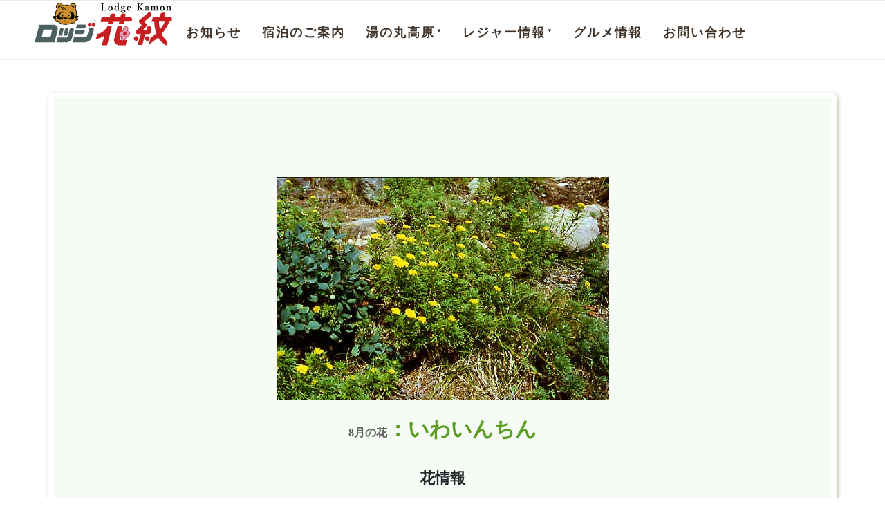

--- FILE ---
content_type: text/html; charset=UTF-8
request_url: https://www.yunomaru.com/2023/10/27/%E3%81%84%E3%82%8F%E3%81%84%E3%82%93%E3%81%A1%E3%82%93/
body_size: 6590
content:
<!doctype html>
<html lang="ja">
<head>
<meta charset="UTF-8">
<meta name="viewport" content="width=device-width, initial-scale=1">
<link rel="profile" href="http://gmpg.org/xfn/11">
<link rel="pingback" href="https://www.yunomaru.com/wp/xmlrpc.php">
<title>いわいんちん &#8211; 湯の丸高原花散歩 ロッジ花紋</title>
<meta name='robots' content='max-image-preview:large' />
<link rel="alternate" type="application/rss+xml" title="湯の丸高原花散歩 ロッジ花紋 &raquo; フィード" href="https://www.yunomaru.com/feed/" />
<link rel="alternate" type="application/rss+xml" title="湯の丸高原花散歩 ロッジ花紋 &raquo; コメントフィード" href="https://www.yunomaru.com/comments/feed/" />
<link rel="alternate" type="application/rss+xml" title="湯の丸高原花散歩 ロッジ花紋 &raquo; いわいんちん のコメントのフィード" href="https://www.yunomaru.com/2023/10/27/%e3%81%84%e3%82%8f%e3%81%84%e3%82%93%e3%81%a1%e3%82%93/feed/" />
<!-- <link rel='stylesheet' id='wp-block-library-css' href='https://www.yunomaru.com/wp/wp-includes/css/dist/block-library/style.min.css?ver=6.3.2' type='text/css' media='all' /> -->
<link rel="stylesheet" type="text/css" href="//www.yunomaru.com/wp/wp-content/cache/wpfc-minified/qjjoc4a4/3sqc.css" media="all"/>
<style id='classic-theme-styles-inline-css' type='text/css'>
/*! This file is auto-generated */
.wp-block-button__link{color:#fff;background-color:#32373c;border-radius:9999px;box-shadow:none;text-decoration:none;padding:calc(.667em + 2px) calc(1.333em + 2px);font-size:1.125em}.wp-block-file__button{background:#32373c;color:#fff;text-decoration:none}
</style>
<style id='global-styles-inline-css' type='text/css'>
body{--wp--preset--color--black: #000000;--wp--preset--color--cyan-bluish-gray: #abb8c3;--wp--preset--color--white: #ffffff;--wp--preset--color--pale-pink: #f78da7;--wp--preset--color--vivid-red: #cf2e2e;--wp--preset--color--luminous-vivid-orange: #ff6900;--wp--preset--color--luminous-vivid-amber: #fcb900;--wp--preset--color--light-green-cyan: #7bdcb5;--wp--preset--color--vivid-green-cyan: #00d084;--wp--preset--color--pale-cyan-blue: #8ed1fc;--wp--preset--color--vivid-cyan-blue: #0693e3;--wp--preset--color--vivid-purple: #9b51e0;--wp--preset--gradient--vivid-cyan-blue-to-vivid-purple: linear-gradient(135deg,rgba(6,147,227,1) 0%,rgb(155,81,224) 100%);--wp--preset--gradient--light-green-cyan-to-vivid-green-cyan: linear-gradient(135deg,rgb(122,220,180) 0%,rgb(0,208,130) 100%);--wp--preset--gradient--luminous-vivid-amber-to-luminous-vivid-orange: linear-gradient(135deg,rgba(252,185,0,1) 0%,rgba(255,105,0,1) 100%);--wp--preset--gradient--luminous-vivid-orange-to-vivid-red: linear-gradient(135deg,rgba(255,105,0,1) 0%,rgb(207,46,46) 100%);--wp--preset--gradient--very-light-gray-to-cyan-bluish-gray: linear-gradient(135deg,rgb(238,238,238) 0%,rgb(169,184,195) 100%);--wp--preset--gradient--cool-to-warm-spectrum: linear-gradient(135deg,rgb(74,234,220) 0%,rgb(151,120,209) 20%,rgb(207,42,186) 40%,rgb(238,44,130) 60%,rgb(251,105,98) 80%,rgb(254,248,76) 100%);--wp--preset--gradient--blush-light-purple: linear-gradient(135deg,rgb(255,206,236) 0%,rgb(152,150,240) 100%);--wp--preset--gradient--blush-bordeaux: linear-gradient(135deg,rgb(254,205,165) 0%,rgb(254,45,45) 50%,rgb(107,0,62) 100%);--wp--preset--gradient--luminous-dusk: linear-gradient(135deg,rgb(255,203,112) 0%,rgb(199,81,192) 50%,rgb(65,88,208) 100%);--wp--preset--gradient--pale-ocean: linear-gradient(135deg,rgb(255,245,203) 0%,rgb(182,227,212) 50%,rgb(51,167,181) 100%);--wp--preset--gradient--electric-grass: linear-gradient(135deg,rgb(202,248,128) 0%,rgb(113,206,126) 100%);--wp--preset--gradient--midnight: linear-gradient(135deg,rgb(2,3,129) 0%,rgb(40,116,252) 100%);--wp--preset--font-size--small: 13px;--wp--preset--font-size--medium: 20px;--wp--preset--font-size--large: 36px;--wp--preset--font-size--x-large: 42px;--wp--preset--spacing--20: 0.44rem;--wp--preset--spacing--30: 0.67rem;--wp--preset--spacing--40: 1rem;--wp--preset--spacing--50: 1.5rem;--wp--preset--spacing--60: 2.25rem;--wp--preset--spacing--70: 3.38rem;--wp--preset--spacing--80: 5.06rem;--wp--preset--shadow--natural: 6px 6px 9px rgba(0, 0, 0, 0.2);--wp--preset--shadow--deep: 12px 12px 50px rgba(0, 0, 0, 0.4);--wp--preset--shadow--sharp: 6px 6px 0px rgba(0, 0, 0, 0.2);--wp--preset--shadow--outlined: 6px 6px 0px -3px rgba(255, 255, 255, 1), 6px 6px rgba(0, 0, 0, 1);--wp--preset--shadow--crisp: 6px 6px 0px rgba(0, 0, 0, 1);}:where(.is-layout-flex){gap: 0.5em;}:where(.is-layout-grid){gap: 0.5em;}body .is-layout-flow > .alignleft{float: left;margin-inline-start: 0;margin-inline-end: 2em;}body .is-layout-flow > .alignright{float: right;margin-inline-start: 2em;margin-inline-end: 0;}body .is-layout-flow > .aligncenter{margin-left: auto !important;margin-right: auto !important;}body .is-layout-constrained > .alignleft{float: left;margin-inline-start: 0;margin-inline-end: 2em;}body .is-layout-constrained > .alignright{float: right;margin-inline-start: 2em;margin-inline-end: 0;}body .is-layout-constrained > .aligncenter{margin-left: auto !important;margin-right: auto !important;}body .is-layout-constrained > :where(:not(.alignleft):not(.alignright):not(.alignfull)){max-width: var(--wp--style--global--content-size);margin-left: auto !important;margin-right: auto !important;}body .is-layout-constrained > .alignwide{max-width: var(--wp--style--global--wide-size);}body .is-layout-flex{display: flex;}body .is-layout-flex{flex-wrap: wrap;align-items: center;}body .is-layout-flex > *{margin: 0;}body .is-layout-grid{display: grid;}body .is-layout-grid > *{margin: 0;}:where(.wp-block-columns.is-layout-flex){gap: 2em;}:where(.wp-block-columns.is-layout-grid){gap: 2em;}:where(.wp-block-post-template.is-layout-flex){gap: 1.25em;}:where(.wp-block-post-template.is-layout-grid){gap: 1.25em;}.has-black-color{color: var(--wp--preset--color--black) !important;}.has-cyan-bluish-gray-color{color: var(--wp--preset--color--cyan-bluish-gray) !important;}.has-white-color{color: var(--wp--preset--color--white) !important;}.has-pale-pink-color{color: var(--wp--preset--color--pale-pink) !important;}.has-vivid-red-color{color: var(--wp--preset--color--vivid-red) !important;}.has-luminous-vivid-orange-color{color: var(--wp--preset--color--luminous-vivid-orange) !important;}.has-luminous-vivid-amber-color{color: var(--wp--preset--color--luminous-vivid-amber) !important;}.has-light-green-cyan-color{color: var(--wp--preset--color--light-green-cyan) !important;}.has-vivid-green-cyan-color{color: var(--wp--preset--color--vivid-green-cyan) !important;}.has-pale-cyan-blue-color{color: var(--wp--preset--color--pale-cyan-blue) !important;}.has-vivid-cyan-blue-color{color: var(--wp--preset--color--vivid-cyan-blue) !important;}.has-vivid-purple-color{color: var(--wp--preset--color--vivid-purple) !important;}.has-black-background-color{background-color: var(--wp--preset--color--black) !important;}.has-cyan-bluish-gray-background-color{background-color: var(--wp--preset--color--cyan-bluish-gray) !important;}.has-white-background-color{background-color: var(--wp--preset--color--white) !important;}.has-pale-pink-background-color{background-color: var(--wp--preset--color--pale-pink) !important;}.has-vivid-red-background-color{background-color: var(--wp--preset--color--vivid-red) !important;}.has-luminous-vivid-orange-background-color{background-color: var(--wp--preset--color--luminous-vivid-orange) !important;}.has-luminous-vivid-amber-background-color{background-color: var(--wp--preset--color--luminous-vivid-amber) !important;}.has-light-green-cyan-background-color{background-color: var(--wp--preset--color--light-green-cyan) !important;}.has-vivid-green-cyan-background-color{background-color: var(--wp--preset--color--vivid-green-cyan) !important;}.has-pale-cyan-blue-background-color{background-color: var(--wp--preset--color--pale-cyan-blue) !important;}.has-vivid-cyan-blue-background-color{background-color: var(--wp--preset--color--vivid-cyan-blue) !important;}.has-vivid-purple-background-color{background-color: var(--wp--preset--color--vivid-purple) !important;}.has-black-border-color{border-color: var(--wp--preset--color--black) !important;}.has-cyan-bluish-gray-border-color{border-color: var(--wp--preset--color--cyan-bluish-gray) !important;}.has-white-border-color{border-color: var(--wp--preset--color--white) !important;}.has-pale-pink-border-color{border-color: var(--wp--preset--color--pale-pink) !important;}.has-vivid-red-border-color{border-color: var(--wp--preset--color--vivid-red) !important;}.has-luminous-vivid-orange-border-color{border-color: var(--wp--preset--color--luminous-vivid-orange) !important;}.has-luminous-vivid-amber-border-color{border-color: var(--wp--preset--color--luminous-vivid-amber) !important;}.has-light-green-cyan-border-color{border-color: var(--wp--preset--color--light-green-cyan) !important;}.has-vivid-green-cyan-border-color{border-color: var(--wp--preset--color--vivid-green-cyan) !important;}.has-pale-cyan-blue-border-color{border-color: var(--wp--preset--color--pale-cyan-blue) !important;}.has-vivid-cyan-blue-border-color{border-color: var(--wp--preset--color--vivid-cyan-blue) !important;}.has-vivid-purple-border-color{border-color: var(--wp--preset--color--vivid-purple) !important;}.has-vivid-cyan-blue-to-vivid-purple-gradient-background{background: var(--wp--preset--gradient--vivid-cyan-blue-to-vivid-purple) !important;}.has-light-green-cyan-to-vivid-green-cyan-gradient-background{background: var(--wp--preset--gradient--light-green-cyan-to-vivid-green-cyan) !important;}.has-luminous-vivid-amber-to-luminous-vivid-orange-gradient-background{background: var(--wp--preset--gradient--luminous-vivid-amber-to-luminous-vivid-orange) !important;}.has-luminous-vivid-orange-to-vivid-red-gradient-background{background: var(--wp--preset--gradient--luminous-vivid-orange-to-vivid-red) !important;}.has-very-light-gray-to-cyan-bluish-gray-gradient-background{background: var(--wp--preset--gradient--very-light-gray-to-cyan-bluish-gray) !important;}.has-cool-to-warm-spectrum-gradient-background{background: var(--wp--preset--gradient--cool-to-warm-spectrum) !important;}.has-blush-light-purple-gradient-background{background: var(--wp--preset--gradient--blush-light-purple) !important;}.has-blush-bordeaux-gradient-background{background: var(--wp--preset--gradient--blush-bordeaux) !important;}.has-luminous-dusk-gradient-background{background: var(--wp--preset--gradient--luminous-dusk) !important;}.has-pale-ocean-gradient-background{background: var(--wp--preset--gradient--pale-ocean) !important;}.has-electric-grass-gradient-background{background: var(--wp--preset--gradient--electric-grass) !important;}.has-midnight-gradient-background{background: var(--wp--preset--gradient--midnight) !important;}.has-small-font-size{font-size: var(--wp--preset--font-size--small) !important;}.has-medium-font-size{font-size: var(--wp--preset--font-size--medium) !important;}.has-large-font-size{font-size: var(--wp--preset--font-size--large) !important;}.has-x-large-font-size{font-size: var(--wp--preset--font-size--x-large) !important;}
.wp-block-navigation a:where(:not(.wp-element-button)){color: inherit;}
:where(.wp-block-post-template.is-layout-flex){gap: 1.25em;}:where(.wp-block-post-template.is-layout-grid){gap: 1.25em;}
:where(.wp-block-columns.is-layout-flex){gap: 2em;}:where(.wp-block-columns.is-layout-grid){gap: 2em;}
.wp-block-pullquote{font-size: 1.5em;line-height: 1.6;}
</style>
<!-- <link rel='stylesheet' id='wa_chpcs_css_file-css' href='https://www.yunomaru.com/wp/wp-content/plugins/carousel-horizontal-posts-content-slider/assets/css/custom-style.css?ver=3.3' type='text/css' media='all' /> -->
<!-- <link rel='stylesheet' id='contact-form-7-css' href='https://www.yunomaru.com/wp/wp-content/plugins/contact-form-7/includes/css/styles.css?ver=5.8.2' type='text/css' media='all' /> -->
<!-- <link rel='stylesheet' id='wp-show-posts-css' href='https://www.yunomaru.com/wp/wp-content/plugins/wp-show-posts/css/wp-show-posts-min.css?ver=1.1.4' type='text/css' media='all' /> -->
<link rel="stylesheet" type="text/css" href="//www.yunomaru.com/wp/wp-content/cache/wpfc-minified/m9r42nro/3sqc.css" media="all"/>
<link rel='stylesheet' id='olsen-light-google-font-css' href='//fonts.googleapis.com/css?family=Lora%3A400%2C700%2C400italic%2C700italic%7CLato%3A400%2C400italic%2C700%2C700italic&#038;ver=6.3.2' type='text/css' media='all' />
<!-- <link rel='stylesheet' id='olsen-light-base-css' href='https://www.yunomaru.com/wp/wp-content/themes/wp-kamon/css/base.css?ver=1.2.2' type='text/css' media='all' /> -->
<!-- <link rel='stylesheet' id='olsen-light-common-css' href='https://www.yunomaru.com/wp/wp-content/themes/wp-kamon/common/css/global.css?ver=1.2.2' type='text/css' media='all' /> -->
<!-- <link rel='stylesheet' id='font-awesome-css' href='https://www.yunomaru.com/wp/wp-content/themes/wp-kamon/css/font-awesome.css?ver=4.7.0' type='text/css' media='all' /> -->
<!-- <link rel='stylesheet' id='olsen-light-magnific-css' href='https://www.yunomaru.com/wp/wp-content/themes/wp-kamon/css/magnific.css?ver=1.0.0' type='text/css' media='all' /> -->
<!-- <link rel='stylesheet' id='olsen-light-slick-css' href='https://www.yunomaru.com/wp/wp-content/themes/wp-kamon/css/slick.css?ver=1.5.7' type='text/css' media='all' /> -->
<!-- <link rel='stylesheet' id='olsen-light-mmenu-css' href='https://www.yunomaru.com/wp/wp-content/themes/wp-kamon/css/mmenu.css?ver=5.2.0' type='text/css' media='all' /> -->
<!-- <link rel='stylesheet' id='olsen-light-style-css' href='https://www.yunomaru.com/wp/wp-content/themes/wp-kamon/style.css?ver=1.2.2' type='text/css' media='all' /> -->
<link rel="stylesheet" type="text/css" href="//www.yunomaru.com/wp/wp-content/cache/wpfc-minified/88el9x0i/4bmh.css" media="all"/>
<!--n2css--><script src='//www.yunomaru.com/wp/wp-content/cache/wpfc-minified/chw3jn8/3sqc.js' type="text/javascript"></script>
<!-- <script type='text/javascript' src='https://www.yunomaru.com/wp/wp-includes/js/jquery/jquery.min.js?ver=3.7.0' id='jquery-core-js'></script> -->
<!-- <script type='text/javascript' src='https://www.yunomaru.com/wp/wp-includes/js/jquery/jquery-migrate.min.js?ver=3.4.1' id='jquery-migrate-js'></script> -->
<link rel="https://api.w.org/" href="https://www.yunomaru.com/wp-json/" /><link rel="alternate" type="application/json" href="https://www.yunomaru.com/wp-json/wp/v2/posts/1408" /><link rel="EditURI" type="application/rsd+xml" title="RSD" href="https://www.yunomaru.com/wp/xmlrpc.php?rsd" />
<meta name="generator" content="WordPress 6.3.2" />
<link rel="canonical" href="https://www.yunomaru.com/2023/10/27/%e3%81%84%e3%82%8f%e3%81%84%e3%82%93%e3%81%a1%e3%82%93/" />
<link rel='shortlink' href='https://www.yunomaru.com/?p=1408' />
<link rel="alternate" type="application/json+oembed" href="https://www.yunomaru.com/wp-json/oembed/1.0/embed?url=https%3A%2F%2Fwww.yunomaru.com%2F2023%2F10%2F27%2F%25e3%2581%2584%25e3%2582%258f%25e3%2581%2584%25e3%2582%2593%25e3%2581%25a1%25e3%2582%2593%2F" />
<link rel="alternate" type="text/xml+oembed" href="https://www.yunomaru.com/wp-json/oembed/1.0/embed?url=https%3A%2F%2Fwww.yunomaru.com%2F2023%2F10%2F27%2F%25e3%2581%2584%25e3%2582%258f%25e3%2581%2584%25e3%2582%2593%25e3%2581%25a1%25e3%2582%2593%2F&#038;format=xml" />
<style type="text/css"></style><link rel="icon" href="https://www.yunomaru.com/wp/wp-content/uploads/2022/11/hana-100x100.png" sizes="32x32" />
<link rel="icon" href="https://www.yunomaru.com/wp/wp-content/uploads/2022/11/hana.png" sizes="192x192" />
<link rel="apple-touch-icon" href="https://www.yunomaru.com/wp/wp-content/uploads/2022/11/hana.png" />
<meta name="msapplication-TileImage" content="https://www.yunomaru.com/wp/wp-content/uploads/2022/11/hana.png" />
<!-------------------------------------------------->
<meta charset="utf-8">
<!-- Facebook and Twitter integration -->
<meta property="og:title" content=""/>
<meta property="og:image" content=""/>
<meta property="og:url" content=""/>
<meta property="og:site_name" content=""/>
<meta property="og:description" content=""/>
<meta name="twitter:title" content="" />
<meta name="twitter:image" content="" />
<meta name="twitter:url" content="" />
<meta name="twitter:card" content="" />
<link href="https://fonts.googleapis.com/css?family=Source+Sans+Pro:300,400,600,700" rel="stylesheet">
<link href="https://fonts.googleapis.com/css?family=Roboto+Slab:300,400" rel="stylesheet">
<!-- Animate.css -->
<!-- <link rel="stylesheet" href="https://www.yunomaru.com/wp/wp-content/themes/wp-kamon/us_css/animate.css"> -->
<!--========ソーシャルアイコン=========-->
<!-- Icomoon Icon Fonts-->
<!-- <link rel="stylesheet" href="https://www.yunomaru.com/wp/wp-content/themes/wp-kamon/css/icomoon.css"> -->
<link rel="stylesheet" type="text/css" href="//www.yunomaru.com/wp/wp-content/cache/wpfc-minified/ko4imwv9/3sqa.css" media="all"/>
<!-- Icomoon Icon Fonts-->
<link rel="stylesheet" href="css/icomoon.css">  
<!----------------------------->
<!-- スムーズスライドのmoveTo開始　--->
<!-- <script src="https://www.yunomaru.com/wp/wp-content/themes/wp-kamon/dist/moveTo.min.js"></script> -->
<!-- <script src="https://www.yunomaru.com/wp/wp-content/themes/wp-kamon/dist/moveTo.js"></script> -->
<!------------------------------------------------------->
<!-- <link href="https://www.yunomaru.com/wp/wp-content/themes/wp-kamon/us_css/bootstrap-4.3.1.css" rel="stylesheet"> -->
<!-- <link href="https://www.yunomaru.com/wp/wp-content/themes/wp-kamon/us_css/style.css" rel="stylesheet"> -->
<!-- <link href="https://www.yunomaru.com/wp/wp-content/themes/wp-kamon/us_css/style2.css" rel="stylesheet"> -->
<!--20211105追加M内容: スライドアニメーションjQuery-->
<!-- <link rel="stylesheet" href="https://www.yunomaru.com/wp/wp-content/themes/wp-kamon/us_css/efect.css"> -->
<link rel="stylesheet" type="text/css" href="//www.yunomaru.com/wp/wp-content/cache/wpfc-minified/9mg3zt9g/3sqa.css" media="all"/>
<script>
jQuery(function($){
'use strict';
$(window).scroll(function (){
$('.fadein').each(function(){
var elemPos = $(this).offset().top;
var scroll = $(window).scrollTop();
var windowHeight = $(window).height();
if (scroll > elemPos - windowHeight + 50){//上下スライドインポジション数値
$(this).addClass('scrollin_01');
}
});
});
$(window).scroll(function (){
$('.fadeinleft, .fadeinright').each(function(){
var elemPos = $(this).offset().top;
var scroll = $(window).scrollTop();
var windowHeight = $(window).height();
if (scroll > elemPos - windowHeight + 50){//左右スライドインポジション数値
$(this).addClass('scrollin_02');
}
});
});
});
</script>   
</head>
<body class="post-template-default single single-post postid-1408 single-format-standard" itemscope="itemscope" itemtype="http://schema.org/WebPage">
<!--フェイスブックの読み込み-->
<div id="fb-root"></div>
<script async defer crossorigin="anonymous" src="https://connect.facebook.net/ja_JP/sdk.js#xfbml=1&version=v17.0" nonce="LkuneSvz"></script>
<!---------------------->
<div class="wrapper">
<!-- body code goes here -->
<!-- body code goes here -->
<header id="masthead" class="site-header group" role="banner" itemscope="itemscope" itemtype="http://schema.org/Organization">
<div class="fixed-top navbar-color"><!--追加-->
<div class="site-bar group">
<nav class="nav" role="navigation" itemscope="itemscope" itemtype="http://schema.org/SiteNavigationElement">
<div class="logo">
<h1 itemprop="name">
<a itemprop="url" href="https://www.yunomaru.com">
<img src="https://www.yunomaru.com/wp/wp-content/themes/wp-kamon/images/logo.svg">
</a>
</h1>
</div>
<div class="nav">
<ul id="menu-%e3%83%98%e3%83%83%e3%83%80%e3%83%bc%e3%83%a1%e3%83%8b%e3%83%a5%e3%83%bc" class="navigation"><li id="menu-item-8" class="menu-item menu-item-type-taxonomy menu-item-object-category menu-item-8"><a href="https://www.yunomaru.com/category/news/">お知らせ</a></li>
<li id="menu-item-141" class="menu-item menu-item-type-post_type menu-item-object-page menu-item-141"><a href="https://www.yunomaru.com/%e5%ae%bf%e6%b3%8a%e3%81%ae%e3%81%94%e6%a1%88%e5%86%85/">宿泊のご案内</a></li>
<li id="menu-item-153" class="menu-item menu-item-type-post_type menu-item-object-page menu-item-has-children menu-item-153"><a href="https://www.yunomaru.com/%e6%b9%af%e3%81%ae%e4%b8%b8%e9%ab%98%e5%8e%9f/">湯の丸高原</a>
<ul class="sub-menu">
<li id="menu-item-927" class="menu-item menu-item-type-taxonomy menu-item-object-category current-post-ancestor menu-item-927"><a href="https://www.yunomaru.com/category/hansanpo/">湯の丸高原花散歩</a></li>
</ul>
</li>
<li id="menu-item-152" class="menu-item menu-item-type-post_type menu-item-object-page menu-item-has-children menu-item-152"><a href="https://www.yunomaru.com/%e3%83%ac%e3%82%b8%e3%83%a3%e3%83%bc%e6%83%85%e5%a0%b1/">レジャー情報</a>
<ul class="sub-menu">
<li id="menu-item-763" class="menu-item menu-item-type-custom menu-item-object-custom menu-item-763"><a href="http://www.yunomaru.com/wp/レジャー情報/#p0">春</a></li>
<li id="menu-item-764" class="menu-item menu-item-type-custom menu-item-object-custom menu-item-764"><a href="http://www.yunomaru.com/wp/レジャー情報/#p1">初夏</a></li>
<li id="menu-item-765" class="menu-item menu-item-type-custom menu-item-object-custom menu-item-765"><a href="http://www.yunomaru.com/wp/レジャー情報/#p2">夏</a></li>
<li id="menu-item-766" class="menu-item menu-item-type-custom menu-item-object-custom menu-item-766"><a href="http://www.yunomaru.com/wp/レジャー情報/#p3">秋</a></li>
<li id="menu-item-767" class="menu-item menu-item-type-custom menu-item-object-custom menu-item-767"><a href="http://www.yunomaru.com/wp/レジャー情報/#p4">冬</a></li>
</ul>
</li>
<li id="menu-item-151" class="menu-item menu-item-type-post_type menu-item-object-page menu-item-151"><a href="https://www.yunomaru.com/%e3%82%b0%e3%83%ab%e3%83%a1/">グルメ情報</a></li>
<li id="menu-item-150" class="menu-item menu-item-type-post_type menu-item-object-page menu-item-150"><a href="https://www.yunomaru.com/%e3%81%8a%e5%95%8f%e3%81%84%e5%90%88%e3%82%8f%e3%81%9b/">お問い合わせ</a></li>
</ul>
<a class="mobile-nav-trigger hbg-link" href="#mobilemenu"></a>
</div>
</nav>
<div id="mobilemenu"></div>
</div><!-- /site-bar -->
</div>
</header>
<!--	<div class="col-md-8">
<main id="content" role="main" itemprop="mainContentOfPage" itemscope="itemscope" itemtype="http://schema.org/Blog">
<div class="row">
<div class="col-md-12 animate-box">-->
<article id="entry-1408" class="entry post-1408 post type-post status-publish format-standard has-post-thumbnail hentry category-10 tag-24" itemscope="itemscope" itemtype="http://schema.org/BlogPosting" itemprop="blogPost">
<br><br><br>
<div class="concept">
<div class="container text-center hana">
<br><br><br>          
<!--アイキャッチ画像-->
<div class="entry-featured animate-box "><!--画像のポップアップ　class="ci-lightbox" -->
<a class="ci-lightbox" href="https://www.yunomaru.com/wp/wp-content/uploads/2023/10/235.jpg">
<img width="481" height="322" src="https://www.yunomaru.com/wp/wp-content/uploads/2023/10/235.jpg" class="attachment-post-full size-post-full wp-post-image" alt="" decoding="async" itemprop="image" fetchpriority="high" srcset="https://www.yunomaru.com/wp/wp-content/uploads/2023/10/235.jpg 481w, https://www.yunomaru.com/wp/wp-content/uploads/2023/10/235-300x201.jpg 300w" sizes="(max-width: 481px) 100vw, 481px" />                </a>
<!--日付を削除-->
<br>
<br>
<div class="hanajyoho" >
<!--タイトル-->           
<div class="blog-title text-center">
<h2>
<span>
<a href="https://www.yunomaru.com/category/hansanpo/8/" rel="category tag">8月の花</a>：いわいんちん                          </span>
</h2>
</div>
<div class="bloc-800">
<br>
<h3>花情報</h3>
<ul class="">
<li>種類：きく科</li>
<li>咲き始め：8月中旬</li>
<li>咲き終わり：9月下旬</li>
<li>撮影場所：篭の登山</li>
<li>撮影日：9/6</li>
</ul>
</div>
<h3 class="text-center">撮影場所で絞り込む：<a href="https://www.yunomaru.com/tag/%e7%af%ad%e3%81%ae%e7%99%bb%e5%b1%b1/" rel="tag">篭の登山</a> </h3><!--タグを表示-->
</div>
</div>
<div class="animate-box">
<br>
<h3><a href="https://www.yunomaru.com/category/hansanpo/8/" rel="category tag">8月の花</a>：一覧</h3>    				  
</div>	
</div>
</div>                         
</div>
<!---------------------------------------------------------------------------------------------------->       
<div id="fh5co-blog">
<div class="concept">
<div class="container">
<div class="row">
<div class="col-md-8">    
<div class="entry-content animate-box" itemprop="text">
</div>
<div class="entry-utils group">
<ul class="socials">
<li><a href="https://www.facebook.com/sharer.php?u=https://www.yunomaru.com/2023/10/27/%e3%81%84%e3%82%8f%e3%81%84%e3%82%93%e3%81%a1%e3%82%93/" target="_blank" class="social-icon"><i class="icon-facebook2"></i></i></a></li>
<li><a href="https://twitter.com/share?url=https://www.yunomaru.com/2023/10/27/%e3%81%84%e3%82%8f%e3%81%84%e3%82%93%e3%81%a1%e3%82%93/" target="_blank" class="social-icon"><i class="icon-twitter2"></i></i></a></li>
</ul>
</div>
<div id="paging" class="group animate-box">
<!--次のページに、前のページへ-->
<a href="https://www.yunomaru.com/2023/10/27/%e3%81%82%e3%81%8d%e3%81%ae%e3%81%8d%e3%82%8a%e3%82%93%e3%81%9d%e3%81%86/" class="paging-standard paging-older">Previous Post</a>
<a href="https://www.yunomaru.com/2023/10/27/%e3%81%a4%e3%81%9f%e3%81%86%e3%82%8b%e3%81%97%e3%81%ae%e7%b4%85%e8%91%89/" class="paging-standard paging-newer">Next Post</a>
</div>
</div>
<div class="col-md-4 animate-box">
<div class="entry-tags">
<h2>場所を絞り込む</h2>
<a href="https://www.yunomaru.com/tag/%e7%af%ad%e3%81%ae%e7%99%bb%e5%b1%b1/" rel="tag">篭の登山</a>                    </div>
<div class=entry-tags>
</div>
</div>
</div><!--row-->   
</article>
</div>
</div>
</div> 
<div class="clear"></div>
<footer id="fh5co-footer" role="contentinfo" >
<div class="overlay">
<div class="text-center">
<div class="menu">
<ul id="menu-%e3%83%98%e3%83%83%e3%83%80%e3%83%bc%e3%83%a1%e3%83%8b%e3%83%a5%e3%83%bc-1" class="navigation"><li class="menu-item menu-item-type-taxonomy menu-item-object-category menu-item-8"><a href="https://www.yunomaru.com/category/news/">お知らせ</a></li>
<li class="menu-item menu-item-type-post_type menu-item-object-page menu-item-141"><a href="https://www.yunomaru.com/%e5%ae%bf%e6%b3%8a%e3%81%ae%e3%81%94%e6%a1%88%e5%86%85/">宿泊のご案内</a></li>
<li class="menu-item menu-item-type-post_type menu-item-object-page menu-item-153"><a href="https://www.yunomaru.com/%e6%b9%af%e3%81%ae%e4%b8%b8%e9%ab%98%e5%8e%9f/">湯の丸高原</a></li>
<li class="menu-item menu-item-type-post_type menu-item-object-page menu-item-152"><a href="https://www.yunomaru.com/%e3%83%ac%e3%82%b8%e3%83%a3%e3%83%bc%e6%83%85%e5%a0%b1/">レジャー情報</a></li>
<li class="menu-item menu-item-type-post_type menu-item-object-page menu-item-151"><a href="https://www.yunomaru.com/%e3%82%b0%e3%83%ab%e3%83%a1/">グルメ情報</a></li>
<li class="menu-item menu-item-type-post_type menu-item-object-page menu-item-150"><a href="https://www.yunomaru.com/%e3%81%8a%e5%95%8f%e3%81%84%e5%90%88%e3%82%8f%e3%81%9b/">お問い合わせ</a></li>
</ul>							
</div>
<p>
<small class="block">&copy; 2022 Lodge Kamaon . All Rights Reserved.</small> 
</p>
</div>
</div>
</footer>  
</div>
<script type='text/javascript' src='https://www.yunomaru.com/wp/wp-content/plugins/carousel-horizontal-posts-content-slider/assets/js/caroufredsel/jquery.transit.min.js?ver=3.3' id='wa_chpcs_transit-js'></script>
<script type='text/javascript' src='https://www.yunomaru.com/wp/wp-content/plugins/carousel-horizontal-posts-content-slider/assets/js/caroufredsel/jquery.lazyload.min.js?ver=3.3' id='wa_chpcs_lazyload-js'></script>
<script type='text/javascript' src='https://www.yunomaru.com/wp/wp-content/plugins/carousel-horizontal-posts-content-slider/assets/js/caroufredsel/jquery.carouFredSel-6.2.1-packed.js?ver=3.3' id='wa_chpcs_caroufredsel_script-js'></script>
<script type='text/javascript' src='https://www.yunomaru.com/wp/wp-content/plugins/carousel-horizontal-posts-content-slider/assets/js/caroufredsel/jquery.touchSwipe.min.js?ver=3.3' id='wa_chpcs_touch_script-js'></script>
<script type='text/javascript' src='https://www.yunomaru.com/wp/wp-content/plugins/contact-form-7/includes/swv/js/index.js?ver=5.8.2' id='swv-js'></script>
<script type='text/javascript' id='contact-form-7-js-extra'>
/* <![CDATA[ */
var wpcf7 = {"api":{"root":"https:\/\/www.yunomaru.com\/wp-json\/","namespace":"contact-form-7\/v1"}};
/* ]]> */
</script>
<script type='text/javascript' src='https://www.yunomaru.com/wp/wp-content/plugins/contact-form-7/includes/js/index.js?ver=5.8.2' id='contact-form-7-js'></script>
<script type='text/javascript' src='https://www.yunomaru.com/wp/wp-includes/js/comment-reply.min.js?ver=6.3.2' id='comment-reply-js'></script>
<script type='text/javascript' src='https://www.yunomaru.com/wp/wp-content/themes/wp-kamon/js/superfish.js?ver=1.7.5' id='olsen-light-superfish-js'></script>
<script type='text/javascript' src='https://www.yunomaru.com/wp/wp-content/themes/wp-kamon/js/jquery.matchHeight.js?ver=1.2.2' id='olsen-light-matchHeight-js'></script>
<script type='text/javascript' src='https://www.yunomaru.com/wp/wp-content/themes/wp-kamon/js/slick.js?ver=1.5.7' id='olsen-light-slick-js'></script>
<script type='text/javascript' src='https://www.yunomaru.com/wp/wp-content/themes/wp-kamon/js/jquery.mmenu.oncanvas.js?ver=5.2.0' id='olsen-light-mmenu-js'></script>
<script type='text/javascript' src='https://www.yunomaru.com/wp/wp-content/themes/wp-kamon/js/jquery.mmenu.offcanvas.js?ver=5.2.0' id='olsen-light-mmenu-offcanvas-js'></script>
<script type='text/javascript' src='https://www.yunomaru.com/wp/wp-content/themes/wp-kamon/js/jquery.mmenu.navbars.js?ver=5.2.0' id='olsen-light-mmenu-navbars-js'></script>
<script type='text/javascript' src='https://www.yunomaru.com/wp/wp-content/themes/wp-kamon/js/jquery.mmenu.autoheight.js?ver=5.2.0' id='olsen-light-mmenu-autoheight-js'></script>
<script type='text/javascript' src='https://www.yunomaru.com/wp/wp-content/themes/wp-kamon/js/jquery.fitvids.js?ver=1.1' id='olsen-light-fitVids-js'></script>
<script type='text/javascript' src='https://www.yunomaru.com/wp/wp-content/themes/wp-kamon/js/jquery.magnific-popup.js?ver=1.0.0' id='olsen-light-magnific-js'></script>
<script type='text/javascript' src='https://www.yunomaru.com/wp/wp-content/themes/wp-kamon/js/scripts.js?ver=1.2.2' id='olsen-light-front-scripts-js'></script>
<!----------------------------------------------------------------------------->
<div class="gototop js-top">
<a href="#" class="js-gotop"><div class="top_up">▲</div></a>
</div>
<!----------------------------------------------------------------------------->
<!-- Include all compiled plugins (below), or include individual files as needed -->
<!--<script src="https://www.yunomaru.com/wp/wp-content/themes/wp-kamon/us_js/bootstrap-4.3.1.js"></script>-->
<!--2022/09/18　Bootstrap4.4.1.アップデート-->
<!-- jQuery (necessary for Bootstrap's JavaScript plugins) --> 
<script src="https://www.yunomaru.com/wp/wp-content/themes/wp-kamon/us_js/jquery-1.12.4.min.js"></script>
<!-- <script src="js/bootstrap-4.3.1.js"></script> -->
<script src="https://www.yunomaru.com/wp/wp-content/themes/wp-kamon/us_js/popper.min.js"></script>
<script src="https://www.yunomaru.com/wp/wp-content/themes/wp-kamon/us_js/bootstrap-4.4.1.js"></script>
<!-- jQuery -->
<script src="https://www.yunomaru.com/wp/wp-content/themes/wp-kamon/us_js/jquery.min.js"></script>
<!-- jQuery Easing ページ内スライド　-->
<script src="https://www.yunomaru.com/wp/wp-content/themes/wp-kamon/us_js/jquery.easing.1.3.js"></script>
<!-- Waypoints スライドアニメーション-->
<script src="https://www.yunomaru.com/wp/wp-content/themes/wp-kamon/us_js/jquery.waypoints.min.js"></script>
<!-- Flexslider スライドショー-->
<script src="https://www.yunomaru.com/wp/wp-content/themes/wp-kamon/us_js/jquery.flexslider-min.js"></script>
<!-- Main -->
<script src="https://www.yunomaru.com/wp/wp-content/themes/wp-kamon/js/main.js"></script>
</body>
</html><!-- WP Fastest Cache file was created in 0.076178073883057 seconds, on 28-10-23 21:31:30 -->

--- FILE ---
content_type: text/css
request_url: https://www.yunomaru.com/wp/wp-content/cache/wpfc-minified/m9r42nro/3sqc.css
body_size: 3377
content:
@charset "ISO-8859-1";

 .wa_chpcs_slider_title {
clear: both;
height: auto;
overflow: hidden;
} .wa_chpcs_foo_con {
clear: left;
font-weight: normal;
font-style: normal;
height: auto;
overflow: hidden;
margin-bottom: 8px;
} .wa_chpcs_slider_show_custom {
font-weight: normal;
font-style: normal;
height: auto;
overflow: hidden;
margin-bottom: 8px;
} .wa_chpcs_slider_show_cats {
clear: left;
display: block;
} .wa_chpcs_more {
font-size: 11px;
} .wa_chpcs_image_carousel {
position: relative;
width: auto;
padding: 15px 10px 15px 10px;
}
.wa_chpcs_image_carousel ul {
list-style: none;
display: block;
margin: 0;
padding: 0;
} .wa_chpcs_image_carousel li img { display: inline-block;
float: none;
} .wa_chpcs_image_carousel li {
position: relative;
height: auto;
padding: 2px;
margin: 6px;
display: block;
float: left;
} .wa_chpcs_clearfix {
float: none;
clear: both;
} .wa_chpcs_image_carousel .wa_chpcs_prev,
.wa_chpcs_image_carousel .wa_chpcs_next {
z-index: 250;
font-weight: normal;
text-align: center;
text-decoration: none;
display: block;
position: absolute;
top: 50%;
z-index: 4;
text-decoration: none;
}
.wa_chpcs_image_carousel .wa_chpcs_prev {
background-position: 0 0;
left: -0px;
}
.wa_chpcs_image_carousel .wa_chpcs_next {
background-position: -18px 0;
right: -0px;
} .wa_chpcs_image_carousel .wa_chpcs_prev_v,
.wa_chpcs_image_carousel .wa_chpcs_next_v { -webkit-transform: rotate(-90deg); -moz-transform: rotate(-90deg); -ms-transform: rotate(-90deg); -o-transform: rotate(-90deg); filter: progid:DXImageTransform.Microsoft.BasicImage(rotation=3);
font-weight: normal;
text-align: center;
text-decoration: none;
display: block;
position: absolute; z-index: 250;
margin-left: 50%;
}
.wa_chpcs_image_carousel .wa_chpcs_prev_v {
top: 0px;
}
.wa_chpcs_image_carousel .wa_chpcs_next_v {
bottom: 0px;
}
.wa_chpcs_image_carousel .wa_chpcs_prev_v {
background-position: 0 0;
text-align: center;
}
.wa_chpcs_image_carousel .wa_chpcs_prev_v:hover {
text-align: center;
}
.wa_chpcs_image_carousel .wa_chpcs_next_v {
background-position: 0 -18px;
text-align: center;
}
.wa_chpcs_image_carousel .wa_chpcs_next_v:hover {
text-align: center;
} .wa_chpcs_image_carousel .wa_chpcs_pagination {
text-align: center;
margin: 0 auto;
margin: 20px;
}
.wa_chpcs_image_carousel .wa_chpcs_pagination a {
text-decoration: none;
text-indent: -999px;
display: inline-block;
overflow: hidden;
width: 8px;
height: 8px;
margin: 0 5px 0 0;
z-index: 250;
cursor: pointer;
opacity: 0.5;
}
.wa_chpcs_image_carousel .wa_chpcs_pagination a.selected {
text-decoration: underline;
zoom: 1;
opacity: 1;
} .wa_chpcss_text_overlay_p_container {
margin: 0 auto;
max-width: 100%;
}
.wa_chpcs_text_overlay_caption {
position: relative;
overflow: hidden;
-webkit-transform: translateZ(0);
transform: translateZ(0);
}
.wa_chpcs_text_overlay_caption > a {
line-height: 0;
margin: 0;
padding: 0;
display: block;
}
.wa_chpcs_text_overlay_caption::before {
content: ' ';
position: absolute;
top: 0;
right: 0;
bottom: 0;
left: 0;
background: transparent;
transition: background 0.35s ease-out;
}
.wa_chpcs_text_overlay_caption:hover::before {
background: rgba(0, 0, 0, 0.5);
}
.wa_chpcs_text_overlay_caption_media {
display: block;
min-width: 100%;
max-width: 100%;
height: auto;
}
.wa_chpcs_text_overlay_caption_overlay {
position: absolute;
top: 0;
right: 0;
bottom: 0;
left: 0;
text-align: center;
color: white;
-webkit-transform: translateY(100%);
transform: translateY(100%);
transition: -webkit-transform 0.35s ease-out;
transition: transform 0.35s ease-out;
}
.wa_chpcs_overlay_caption_overlay {
position: absolute;
top: 0;
right: 0;
bottom: 0;
left: 0;
text-align: center;
color: white;
}
.wa_chpcs_text_overlay_caption:hover .wa_chpcs_text_overlay_caption_overlay {
-webkit-transform: translateY(0);
transform: translateY(0);
}
.wa_chpcs_text_overlay_caption_overlay_title {
font: normal 16px/1.5 Arial, sans-serif;
padding: 0 0 0.5em;
-webkit-transform: translateY(-webkit-calc(-100% - 10px));
transform: translateY(calc(-100% - 10px));
transition: -webkit-transform 0.35s ease-out;
transition: transform 0.35s ease-out;
}
.wa_chpcs_text_overlay_caption:hover
.wa_chpcs_text_overlay_caption_overlay_title {
-webkit-transform: translateY(0);
transform: translateY(0);
} .wa_lazy {
display: none;
} .wa_chpcs_onsale {
background-color: #96c42e;
position: absolute;
top: 2%;
padding: 2px 8px;
font-size: 0.8751em;
text-align: center;
color: #fff;
z-index: 999;
text-shadow: 0 1px 0 rgba(0, 0, 0, 0.1);
}
.wa_chpcs_onsale:before {
content: '';
border: 14px solid #96c42e;
border-color: transparent transparent transparent #96c42e;
position: absolute;
top: 0;
right: -28px;
}
.wa_chpcs_onsale {
left: -2px;
}
.wa_chpcs_onsale:after {
content: '';
border: 6px solid #67861f;
border-color: #67861f transparent transparent transparent;
border-right-width: 0;
position: absolute;
left: 0;
bottom: -12px;
} .wa_chpcs_prev.disabled,
.wa_chpcs_prev.disabled,
.wa_chpcs_next.disabled,
.wa_chpcs_next.disabled {
color: #865;
opacity: 0;
cursor: default;
} a.wa_chpcs_button,
.wa_chpcs_button {
display: inline-block;
margin: 5px 5px 5px 0;
padding: 2px 13px 2px;
border: 1px solid #ccc;
color: #444;
text-align: center;
text-decoration: none;
cursor: pointer;
position: relative;
font-size: 1em !important;
font-family: inherit;
overflow: visible;
text-shadow: 0 1px 0 rgba(255, 255, 255, 0.9);
-webkit-border-radius: 3px;
-moz-border-radius: 3px;
border-radius: 3px;
background: #237fd7;
background-image: -webkit-gradient(
linear,
left top,
left bottom,
from(#fefefe),
to(#e5e5e5)
);
background-image: -webkit-linear-gradient(top, #fefefe, #e5e5e5);
background-image: -moz-linear-gradient(top, #fefefe, #e5e5e5);
background-image: -ms-linear-gradient(top, #fefefe, #e5e5e5);
background-image: -o-linear-gradient(top, #fefefe, #e5e5e5);
background-image: linear-gradient(top, #fefefe, #e5e5e5);
filter: progid:DXImageTransform.Microsoft.gradient(startColorStr='#fefefe', EndColorStr='#e5e5e5');
-webkit-box-shadow: inset 0 1px 0 hsla(0, 100%, 100%, 0.3) ,
inset 0 0 0 1px rgba(255, 255, 255, 0.6),
0 1px 2px hsla(0, 0%, 0%, 0.1) ;
-moz-box-shadow: inset 0 1px 0 hsla(0, 100%, 100%, 0.3) ,
inset 0 0 0 1px rgba(255, 255, 255, 0.6),
0 1px 2px hsla(0, 0%, 0%, 0.1) ;
box-shadow: inset 0 1px 0 hsla(0, 100%, 100%, 0.3) ,
inset 0 0 0 1px rgba(255, 255, 255, 0.6),
0 1px 2px hsla(0, 0%, 0%, 0.1) ;
-webkit-transition: all ease-in-out 0.2s;
-moz-transition: all ease-in-out 0.2s;
} .chpcs_rating .sr {
float: left;
margin: 0.5em 4px 0 0;
overflow: hidden;
position: relative;
height: 1em;
line-height: 1em;
font-size: 1em;
width: 5.4em;
font-family: 'Helvetica Neue', Helvetica, Arial, sans-serif !important;
}
.wa_chpcs_text_overlay_caption_overlay_content .chpcs_rating .sr {
float: none;
margin-left: auto;
margin-right: auto;
}
.chpcs_rating .sr:before {
content: '\2606\2606\2606\2606\2606';
color: #e0dadf;
float: left;
top: 0;
left: 0;
position: absolute;
letter-spacing: 0.1em;
letter-spacing: 0\9;
}
.chpcs_rating .sr span {
overflow: hidden;
float: left;
top: 0;
left: 0;
position: absolute;
padding-top: 1.5em;
}
.chpcs_rating .sr span:before {
content: '\2605\2605\2605\2605\2605';
top: 0;
position: absolute;
left: 0;
letter-spacing: 0.1em;
letter-spacing: 0\9;
}
.chpcs_rating .products .sr {
display: block;
margin: 0 0 0.5em;
float: none;
}
.chpcs_rating .hreview-aggregate .sr {
margin: 10px 0 0 0;
} .wa_chpcs_card { }
.wa_chpcs_card img {
border-top-left-radius: calc(0.25rem - 1px);
border-top-right-radius: calc(0.25rem - 1px);
-ms-flex-negative: 0;
flex-shrink: 0;
width: 100%;
} .wa_featured_img {
position: relative;
}
.wa_featured_img i {
position: absolute;
top: 50%;
bottom: auto;
left: auto;
right: 50%;
font-size: 40px;
color: #fff;
cursor: pointer;
margin-top: -20px;
margin-right: -18px;
z-index: 5;
font-family: fontawesome;
font-weight: 400;
} .wa_chpcs_two_sides .wa_featured_img a,
.wa_chpcs_two_sides .wa_featured_img img,
.wa_chpcs_two_sides .wa_featured_img {
line-height: 0 !important;
}
.wa_chpcs_two_sides .wa_featured_img {
max-width: 48%;
}
.wa_chpcs_two_sides .wa_below_contents {
padding-left: 5px;
max-width: 48%;
}
.wa_chpcs_two_sides .item_content {
position: relative;
width: 100%;
}
.wa_chpcs_two_sides .wa_chpcs_text_overlay_caption {
line-height: 0;
margin-bottom: 14px;
} #wa_chpcs_image_carousel_id .wa_chpcs_prev,
#wa_chpcs_image_carousel_id .wa_chpcs_next {
z-index: 250;
font-weight: normal;
text-align: center;
text-decoration: none;
display: block;
position: absolute;
top: 0;
z-index: 4;
}
#wa_chpcs_image_carousel_id .wa_chpcs_prev {
background-position: 0 0;
right: 30px;
left: auto;
} .wa_chpcs_card .item-content {
border: 0;
box-shadow: 0 1px 1px 0 rgba(60, 75, 100, 0.14),
0 2px 1px -1px rgba(60, 75, 100, 0.12), 0 1px 3px 0 rgba(60, 75, 100, 0.2);
border-top-left-radius: calc(0.25rem - 1px);
border-top-right-radius: calc(0.25rem - 1px);
border-radius: 0.25rem;
background-color: #fff;
background-clip: border-box;
flex-direction: column;
min-width: 0;
margin-bottom: 1.5rem;
padding: 5%;
} .mfp-close:hover {
background: none;
}.wpcf7 .screen-reader-response {
position: absolute;
overflow: hidden;
clip: rect(1px, 1px, 1px, 1px);
clip-path: inset(50%);
height: 1px;
width: 1px;
margin: -1px;
padding: 0;
border: 0;
word-wrap: normal !important;
}
.wpcf7 form .wpcf7-response-output {
margin: 2em 0.5em 1em;
padding: 0.2em 1em;
border: 2px solid #00a0d2; }
.wpcf7 form.init .wpcf7-response-output,
.wpcf7 form.resetting .wpcf7-response-output,
.wpcf7 form.submitting .wpcf7-response-output {
display: none;
}
.wpcf7 form.sent .wpcf7-response-output {
border-color: #46b450; }
.wpcf7 form.failed .wpcf7-response-output,
.wpcf7 form.aborted .wpcf7-response-output {
border-color: #dc3232; }
.wpcf7 form.spam .wpcf7-response-output {
border-color: #f56e28; }
.wpcf7 form.invalid .wpcf7-response-output,
.wpcf7 form.unaccepted .wpcf7-response-output,
.wpcf7 form.payment-required .wpcf7-response-output {
border-color: #ffb900; }
.wpcf7-form-control-wrap {
position: relative;
}
.wpcf7-not-valid-tip {
color: #dc3232; font-size: 1em;
font-weight: normal;
display: block;
}
.use-floating-validation-tip .wpcf7-not-valid-tip {
position: relative;
top: -2ex;
left: 1em;
z-index: 100;
border: 1px solid #dc3232;
background: #fff;
padding: .2em .8em;
width: 24em;
}
.wpcf7-list-item {
display: inline-block;
margin: 0 0 0 1em;
}
.wpcf7-list-item-label::before,
.wpcf7-list-item-label::after {
content: " ";
}
.wpcf7-spinner {
visibility: hidden;
display: inline-block;
background-color: #23282d; opacity: 0.75;
width: 24px;
height: 24px;
border: none;
border-radius: 100%;
padding: 0;
margin: 0 24px;
position: relative;
}
form.submitting .wpcf7-spinner {
visibility: visible;
}
.wpcf7-spinner::before {
content: '';
position: absolute;
background-color: #fbfbfc; top: 4px;
left: 4px;
width: 6px;
height: 6px;
border: none;
border-radius: 100%;
transform-origin: 8px 8px;
animation-name: spin;
animation-duration: 1000ms;
animation-timing-function: linear;
animation-iteration-count: infinite;
}
@media (prefers-reduced-motion: reduce) {
.wpcf7-spinner::before {
animation-name: blink;
animation-duration: 2000ms;
}
}
@keyframes spin {
from {
transform: rotate(0deg);
}
to {
transform: rotate(360deg);
}
}
@keyframes blink {
from {
opacity: 0;
}
50% {
opacity: 1;
}
to {
opacity: 0;
}
}
.wpcf7 input[type="file"] {
cursor: pointer;
}
.wpcf7 input[type="file"]:disabled {
cursor: default;
}
.wpcf7 .wpcf7-submit:disabled {
cursor: not-allowed;
}
.wpcf7 input[type="url"],
.wpcf7 input[type="email"],
.wpcf7 input[type="tel"] {
direction: ltr;
}
.wpcf7-reflection > output {
display: list-item;
list-style: none;
}
.wpcf7-reflection > output[hidden] {
display: none;
}body .wp-show-posts a{box-shadow:0 0 0 transparent}.wp-show-posts-entry-title a{text-decoration:none}a.wp-show-posts-read-more,a.wp-show-posts-read-more:visited{display:inline-block;padding:8px 15px;border:2px solid #222;color:#222;font-size:.8em;text-decoration:none}.wpsp-read-more{margin:0 0 1em;display:inline-block}a.wp-show-posts-read-more:focus,a.wp-show-posts-read-more:hover{border:2px solid transparent;color:#fff;background:#222;text-decoration:none}.wp-show-posts-image{margin-bottom:1em}.wp-show-posts-image.wpsp-image-left{float:left;margin-right:1.5em}.wp-show-posts-image.wpsp-image-right{float:right;margin-left:1.5em}.wp-show-posts-image.wpsp-image-center{display:block;text-align:center}.wp-show-posts-image img{margin:0!important;vertical-align:bottom;height:auto}.wp-show-posts-entry-header{margin:0 0 1em;padding:0}.wp-show-posts .wp-show-posts-entry-title{margin:0}.wp-show-posts-updated{display:none}.wp-show-posts-entry-content,.wp-show-posts-entry-summary{margin-bottom:1em}.wp-show-posts-entry-meta{font-size:.8em}.wp-show-posts-separator{opacity:.5}.wp-show-posts-meta a,.wp-show-posts-meta a:visited{color:rgba(0,0,0,.5)}.stack-wp-show-posts-byline,.stack-wp-show-posts-posted-on{display:block}.wp-show-posts-entry-meta-below-post{margin-bottom:1em}.wp-show-posts-columns:not(.wp-show-posts-masonry){display:flex;flex-wrap:wrap}.wp-show-posts-columns .wp-show-posts-single:not(.wp-show-posts-masonry-block){display:flex;flex-direction:row}.wp-show-posts-columns .wp-show-posts-single:not(.wp-show-posts-masonry-block) .wp-show-posts-image img{flex:0 0 auto;object-fit:scale-down}.wpsp-clear{clear:both;display:block;overflow:hidden;visibility:hidden;width:0;height:0}.wp-show-posts:not(.wp-show-posts-columns) .wp-show-posts-single:not(:last-child){margin-bottom:2em}.wpsp-load-more{margin-top:2em}.wp-show-posts-columns .wp-show-posts-inner{flex:1}.wp-show-posts-inner:after{clear:both;display:table;content:'';width:0;height:0;overflow:hidden;visibility:hidden}.wp-show-posts-single.post{margin-bottom:0}@media (min-width:768px){.wpsp-col-1,.wpsp-col-10,.wpsp-col-11,.wpsp-col-12,.wpsp-col-2,.wpsp-col-20,.wpsp-col-3,.wpsp-col-4,.wpsp-col-5,.wpsp-col-6,.wpsp-col-7,.wpsp-col-8,.wpsp-col-9{float:left}.wpsp-col-1{width:8.333333%}.wpsp-col-2{width:16.666667%}.wpsp-col-3{width:25%}.wpsp-col-4{width:33.333%}.wpsp-col-5{width:41.666667%}.wpsp-col-6{width:50%}.wpsp-col-7{width:58.333333%}.wpsp-col-8{width:66.666667%}.wpsp-col-9{width:75%}.wpsp-col-10{width:83.333333%}.wpsp-col-11{width:91.666667%}.wpsp-col-12{width:100%}.wpsp-col-20{width:20%}}@media (max-width:767px){.wp-show-posts-columns,.wp-show-posts-inner{margin-left:0!important;margin-right:0!important}.wp-show-posts-columns .wp-show-posts-single{display:block;width:100%}.wp-show-posts-image.wpsp-image-left,.wp-show-posts-image.wpsp-image-right{float:none;margin-right:0;margin-left:0}}.wp-show-posts-inner :last-child{margin-bottom:0}.screen-reader-text{clip:rect(1px,1px,1px,1px);position:absolute!important}.screen-reader-text:active,.screen-reader-text:focus,.screen-reader-text:hover{background-color:#f1f1f1;border-radius:3px;box-shadow:0 0 2px 2px rgba(0,0,0,.6);clip:auto!important;color:#21759b;display:block;font-size:14px;font-weight:700;height:auto;left:5px;line-height:normal;padding:15px 23px 14px;text-decoration:none;top:5px;width:auto;z-index:100000}.wpsp-clearfix:after{content:".";display:block;overflow:hidden;visibility:hidden;font-size:0;line-height:0;width:0;height:0}

--- FILE ---
content_type: text/css
request_url: https://www.yunomaru.com/wp/wp-content/cache/wpfc-minified/88el9x0i/4bmh.css
body_size: 19532
content:
.entry-content > [class^="wp-block-"],
.entry > [class^="wp-block-"],
.wp-block-column > [class^="wp-block-"] {
margin-bottom: 30px; }
.entry-content .wp-block-audio {
margin-bottom: 1.5em; }
.entry-content .wp-block-audio audio {
width: 100%;
margin: 0; }
.entry-content .wp-block-audio figcaption {
color: inherit;
opacity: .7; }
.entry-content .wp-block-video {
margin-bottom: 1.5em; }
.entry-content .wp-block-video video {
width: 100%;
margin: 0; }
.entry-content .wp-block-video figcaption {
color: inherit;
opacity: .7; } .wp-block-embed iframe {
margin: 0; }
.wp-block-embed figcaption {
color: inherit;
opacity: .7; } .wp-block-image figcaption {
color: inherit;
opacity: .7; } .wp-block-separator {
margin: 30px 0; } .wp-block-latest-comments {
padding-left: 0; }
.wp-block-latest-comments .wp-block-latest-comments__comment-avatar {
padding: 0; }
.wp-block-latest-comments .wp-block-latest-comments__comment-date {
color: inherit;
opacity: .7; } .wp-block-latest-posts {
list-style: none;
padding: 0; }
.wp-block-latest-posts li {
margin-bottom: 15px; }
.wp-block-latest-posts .wp-block-latest-posts__post-date {
color: inherit;
opacity: .7; } .wp-block-gallery li::before {
display: none; }
.wp-block-gallery li a {
border: 0;
box-shadow: none; } .wp-block-column :last-child {
margin-bottom: 0; } .wp-block-quote.is-large, .wp-block-quote.is-style-large {
background: none;
font-style: normal; }
.wp-block-quote.is-large::before, .wp-block-quote.is-large::after, .wp-block-quote.is-style-large::before, .wp-block-quote.is-style-large::after {
display: none; } .wp-block-pullquote {
padding: 0;
font-style: normal; }
.wp-block-pullquote blockquote {
font-style: normal;
padding: 0;
border: 0; }@font-face {
font-family: 'FontAwesome';
src: url(//www.yunomaru.com/wp/wp-content/themes/olsen-light - Copy/fonts/fontawesome-webfont.eot?v=4.7.0);
src: url(//www.yunomaru.com/wp/wp-content/themes/olsen-light - Copy/fonts/fontawesome-webfont.eot?#iefix&v=4.7.0) format('embedded-opentype'), url(//www.yunomaru.com/wp/wp-content/themes/olsen-light - Copy/fonts/fontawesome-webfont.woff2?v=4.7.0) format('woff2'), url(//www.yunomaru.com/wp/wp-content/themes/olsen-light - Copy/fonts/fontawesome-webfont.woff?v=4.7.0) format('woff'), url(//www.yunomaru.com/wp/wp-content/themes/olsen-light - Copy/fonts/fontawesome-webfont.ttf?v=4.7.0) format('truetype'), url(//www.yunomaru.com/wp/wp-content/themes/olsen-light - Copy/fonts/fontawesome-webfont.svg?v=4.7.0#fontawesomeregular) format('svg');
font-weight: normal;
font-style: normal;
}
.fa {
display: inline-block;
font: normal normal normal 14px/1 FontAwesome;
font-size: inherit;
text-rendering: auto;
-webkit-font-smoothing: antialiased;
-moz-osx-font-smoothing: grayscale;
} .fa-lg {
font-size: 1.33333333em;
line-height: 0.75em;
vertical-align: -15%;
}
.fa-2x {
font-size: 2em;
}
.fa-3x {
font-size: 3em;
}
.fa-4x {
font-size: 4em;
}
.fa-5x {
font-size: 5em;
}
.fa-fw {
width: 1.28571429em;
text-align: center;
}
.fa-ul {
padding-left: 0;
margin-left: 2.14285714em;
list-style-type: none;
}
.fa-ul > li {
position: relative;
}
.fa-li {
position: absolute;
left: -2.14285714em;
width: 2.14285714em;
top: 0.14285714em;
text-align: center;
}
.fa-li.fa-lg {
left: -1.85714286em;
}
.fa-border {
padding: .2em .25em .15em;
border: solid 0.08em #eeeeee;
border-radius: .1em;
}
.fa-pull-left {
float: left;
}
.fa-pull-right {
float: right;
}
.fa.fa-pull-left {
margin-right: .3em;
}
.fa.fa-pull-right {
margin-left: .3em;
} .pull-right {
float: right;
}
.pull-left {
float: left;
}
.fa.pull-left {
margin-right: .3em;
}
.fa.pull-right {
margin-left: .3em;
}
.fa-spin {
-webkit-animation: fa-spin 2s infinite linear;
animation: fa-spin 2s infinite linear;
}
.fa-pulse {
-webkit-animation: fa-spin 1s infinite steps(8);
animation: fa-spin 1s infinite steps(8);
}
@-webkit-keyframes fa-spin {
0% {
-webkit-transform: rotate(0deg);
transform: rotate(0deg);
}
100% {
-webkit-transform: rotate(359deg);
transform: rotate(359deg);
}
}
@keyframes fa-spin {
0% {
-webkit-transform: rotate(0deg);
transform: rotate(0deg);
}
100% {
-webkit-transform: rotate(359deg);
transform: rotate(359deg);
}
}
.fa-rotate-90 {
-ms-filter: "progid:DXImageTransform.Microsoft.BasicImage(rotation=1)";
-webkit-transform: rotate(90deg);
-ms-transform: rotate(90deg);
transform: rotate(90deg);
}
.fa-rotate-180 {
-ms-filter: "progid:DXImageTransform.Microsoft.BasicImage(rotation=2)";
-webkit-transform: rotate(180deg);
-ms-transform: rotate(180deg);
transform: rotate(180deg);
}
.fa-rotate-270 {
-ms-filter: "progid:DXImageTransform.Microsoft.BasicImage(rotation=3)";
-webkit-transform: rotate(270deg);
-ms-transform: rotate(270deg);
transform: rotate(270deg);
}
.fa-flip-horizontal {
-ms-filter: "progid:DXImageTransform.Microsoft.BasicImage(rotation=0, mirror=1)";
-webkit-transform: scale(-1, 1);
-ms-transform: scale(-1, 1);
transform: scale(-1, 1);
}
.fa-flip-vertical {
-ms-filter: "progid:DXImageTransform.Microsoft.BasicImage(rotation=2, mirror=1)";
-webkit-transform: scale(1, -1);
-ms-transform: scale(1, -1);
transform: scale(1, -1);
}
:root .fa-rotate-90,
:root .fa-rotate-180,
:root .fa-rotate-270,
:root .fa-flip-horizontal,
:root .fa-flip-vertical {
filter: none;
}
.fa-stack {
position: relative;
display: inline-block;
width: 2em;
height: 2em;
line-height: 2em;
vertical-align: middle;
}
.fa-stack-1x,
.fa-stack-2x {
position: absolute;
left: 0;
width: 100%;
text-align: center;
}
.fa-stack-1x {
line-height: inherit;
}
.fa-stack-2x {
font-size: 2em;
}
.fa-inverse {
color: #ffffff;
} .fa-glass:before {
content: "\f000";
}
.fa-music:before {
content: "\f001";
}
.fa-search:before {
content: "\f002";
}
.fa-envelope-o:before {
content: "\f003";
}
.fa-heart:before {
content: "\f004";
}
.fa-star:before {
content: "\f005";
}
.fa-star-o:before {
content: "\f006";
}
.fa-user:before {
content: "\f007";
}
.fa-film:before {
content: "\f008";
}
.fa-th-large:before {
content: "\f009";
}
.fa-th:before {
content: "\f00a";
}
.fa-th-list:before {
content: "\f00b";
}
.fa-check:before {
content: "\f00c";
}
.fa-remove:before,
.fa-close:before,
.fa-times:before {
content: "\f00d";
}
.fa-search-plus:before {
content: "\f00e";
}
.fa-search-minus:before {
content: "\f010";
}
.fa-power-off:before {
content: "\f011";
}
.fa-signal:before {
content: "\f012";
}
.fa-gear:before,
.fa-cog:before {
content: "\f013";
}
.fa-trash-o:before {
content: "\f014";
}
.fa-home:before {
content: "\f015";
}
.fa-file-o:before {
content: "\f016";
}
.fa-clock-o:before {
content: "\f017";
}
.fa-road:before {
content: "\f018";
}
.fa-download:before {
content: "\f019";
}
.fa-arrow-circle-o-down:before {
content: "\f01a";
}
.fa-arrow-circle-o-up:before {
content: "\f01b";
}
.fa-inbox:before {
content: "\f01c";
}
.fa-play-circle-o:before {
content: "\f01d";
}
.fa-rotate-right:before,
.fa-repeat:before {
content: "\f01e";
}
.fa-refresh:before {
content: "\f021";
}
.fa-list-alt:before {
content: "\f022";
}
.fa-lock:before {
content: "\f023";
}
.fa-flag:before {
content: "\f024";
}
.fa-headphones:before {
content: "\f025";
}
.fa-volume-off:before {
content: "\f026";
}
.fa-volume-down:before {
content: "\f027";
}
.fa-volume-up:before {
content: "\f028";
}
.fa-qrcode:before {
content: "\f029";
}
.fa-barcode:before {
content: "\f02a";
}
.fa-tag:before {
content: "\f02b";
}
.fa-tags:before {
content: "\f02c";
}
.fa-book:before {
content: "\f02d";
}
.fa-bookmark:before {
content: "\f02e";
}
.fa-print:before {
content: "\f02f";
}
.fa-camera:before {
content: "\f030";
}
.fa-font:before {
content: "\f031";
}
.fa-bold:before {
content: "\f032";
}
.fa-italic:before {
content: "\f033";
}
.fa-text-height:before {
content: "\f034";
}
.fa-text-width:before {
content: "\f035";
}
.fa-align-left:before {
content: "\f036";
}
.fa-align-center:before {
content: "\f037";
}
.fa-align-right:before {
content: "\f038";
}
.fa-align-justify:before {
content: "\f039";
}
.fa-list:before {
content: "\f03a";
}
.fa-dedent:before,
.fa-outdent:before {
content: "\f03b";
}
.fa-indent:before {
content: "\f03c";
}
.fa-video-camera:before {
content: "\f03d";
}
.fa-photo:before,
.fa-image:before,
.fa-picture-o:before {
content: "\f03e";
}
.fa-pencil:before {
content: "\f040";
}
.fa-map-marker:before {
content: "\f041";
}
.fa-adjust:before {
content: "\f042";
}
.fa-tint:before {
content: "\f043";
}
.fa-edit:before,
.fa-pencil-square-o:before {
content: "\f044";
}
.fa-share-square-o:before {
content: "\f045";
}
.fa-check-square-o:before {
content: "\f046";
}
.fa-arrows:before {
content: "\f047";
}
.fa-step-backward:before {
content: "\f048";
}
.fa-fast-backward:before {
content: "\f049";
}
.fa-backward:before {
content: "\f04a";
}
.fa-play:before {
content: "\f04b";
}
.fa-pause:before {
content: "\f04c";
}
.fa-stop:before {
content: "\f04d";
}
.fa-forward:before {
content: "\f04e";
}
.fa-fast-forward:before {
content: "\f050";
}
.fa-step-forward:before {
content: "\f051";
}
.fa-eject:before {
content: "\f052";
}
.fa-chevron-left:before {
content: "\f053";
}
.fa-chevron-right:before {
content: "\f054";
}
.fa-plus-circle:before {
content: "\f055";
}
.fa-minus-circle:before {
content: "\f056";
}
.fa-times-circle:before {
content: "\f057";
}
.fa-check-circle:before {
content: "\f058";
}
.fa-question-circle:before {
content: "\f059";
}
.fa-info-circle:before {
content: "\f05a";
}
.fa-crosshairs:before {
content: "\f05b";
}
.fa-times-circle-o:before {
content: "\f05c";
}
.fa-check-circle-o:before {
content: "\f05d";
}
.fa-ban:before {
content: "\f05e";
}
.fa-arrow-left:before {
content: "\f060";
}
.fa-arrow-right:before {
content: "\f061";
}
.fa-arrow-up:before {
content: "\f062";
}
.fa-arrow-down:before {
content: "\f063";
}
.fa-mail-forward:before,
.fa-share:before {
content: "\f064";
}
.fa-expand:before {
content: "\f065";
}
.fa-compress:before {
content: "\f066";
}
.fa-plus:before {
content: "\f067";
}
.fa-minus:before {
content: "\f068";
}
.fa-asterisk:before {
content: "\f069";
}
.fa-exclamation-circle:before {
content: "\f06a";
}
.fa-gift:before {
content: "\f06b";
}
.fa-leaf:before {
content: "\f06c";
}
.fa-fire:before {
content: "\f06d";
}
.fa-eye:before {
content: "\f06e";
}
.fa-eye-slash:before {
content: "\f070";
}
.fa-warning:before,
.fa-exclamation-triangle:before {
content: "\f071";
}
.fa-plane:before {
content: "\f072";
}
.fa-calendar:before {
content: "\f073";
}
.fa-random:before {
content: "\f074";
}
.fa-comment:before {
content: "\f075";
}
.fa-magnet:before {
content: "\f076";
}
.fa-chevron-up:before {
content: "\f077";
}
.fa-chevron-down:before {
content: "\f078";
}
.fa-retweet:before {
content: "\f079";
}
.fa-shopping-cart:before {
content: "\f07a";
}
.fa-folder:before {
content: "\f07b";
}
.fa-folder-open:before {
content: "\f07c";
}
.fa-arrows-v:before {
content: "\f07d";
}
.fa-arrows-h:before {
content: "\f07e";
}
.fa-bar-chart-o:before,
.fa-bar-chart:before {
content: "\f080";
}
.fa-twitter-square:before {
content: "\f081";
}
.fa-facebook-square:before {
content: "\f082";
}
.fa-camera-retro:before {
content: "\f083";
}
.fa-key:before {
content: "\f084";
}
.fa-gears:before,
.fa-cogs:before {
content: "\f085";
}
.fa-comments:before {
content: "\f086";
}
.fa-thumbs-o-up:before {
content: "\f087";
}
.fa-thumbs-o-down:before {
content: "\f088";
}
.fa-star-half:before {
content: "\f089";
}
.fa-heart-o:before {
content: "\f08a";
}
.fa-sign-out:before {
content: "\f08b";
}
.fa-linkedin-square:before {
content: "\f08c";
}
.fa-thumb-tack:before {
content: "\f08d";
}
.fa-external-link:before {
content: "\f08e";
}
.fa-sign-in:before {
content: "\f090";
}
.fa-trophy:before {
content: "\f091";
}
.fa-github-square:before {
content: "\f092";
}
.fa-upload:before {
content: "\f093";
}
.fa-lemon-o:before {
content: "\f094";
}
.fa-phone:before {
content: "\f095";
}
.fa-square-o:before {
content: "\f096";
}
.fa-bookmark-o:before {
content: "\f097";
}
.fa-phone-square:before {
content: "\f098";
}
.fa-twitter:before {
content: "\f099";
}
.fa-facebook-f:before,
.fa-facebook:before {
content: "\f09a";
}
.fa-github:before {
content: "\f09b";
}
.fa-unlock:before {
content: "\f09c";
}
.fa-credit-card:before {
content: "\f09d";
}
.fa-feed:before,
.fa-rss:before {
content: "\f09e";
}
.fa-hdd-o:before {
content: "\f0a0";
}
.fa-bullhorn:before {
content: "\f0a1";
}
.fa-bell:before {
content: "\f0f3";
}
.fa-certificate:before {
content: "\f0a3";
}
.fa-hand-o-right:before {
content: "\f0a4";
}
.fa-hand-o-left:before {
content: "\f0a5";
}
.fa-hand-o-up:before {
content: "\f0a6";
}
.fa-hand-o-down:before {
content: "\f0a7";
}
.fa-arrow-circle-left:before {
content: "\f0a8";
}
.fa-arrow-circle-right:before {
content: "\f0a9";
}
.fa-arrow-circle-up:before {
content: "\f0aa";
}
.fa-arrow-circle-down:before {
content: "\f0ab";
}
.fa-globe:before {
content: "\f0ac";
}
.fa-wrench:before {
content: "\f0ad";
}
.fa-tasks:before {
content: "\f0ae";
}
.fa-filter:before {
content: "\f0b0";
}
.fa-briefcase:before {
content: "\f0b1";
}
.fa-arrows-alt:before {
content: "\f0b2";
}
.fa-group:before,
.fa-users:before {
content: "\f0c0";
}
.fa-chain:before,
.fa-link:before {
content: "\f0c1";
}
.fa-cloud:before {
content: "\f0c2";
}
.fa-flask:before {
content: "\f0c3";
}
.fa-cut:before,
.fa-scissors:before {
content: "\f0c4";
}
.fa-copy:before,
.fa-files-o:before {
content: "\f0c5";
}
.fa-paperclip:before {
content: "\f0c6";
}
.fa-save:before,
.fa-floppy-o:before {
content: "\f0c7";
}
.fa-square:before {
content: "\f0c8";
}
.fa-navicon:before,
.fa-reorder:before,
.fa-bars:before {
content: "\f0c9";
}
.fa-list-ul:before {
content: "\f0ca";
}
.fa-list-ol:before {
content: "\f0cb";
}
.fa-strikethrough:before {
content: "\f0cc";
}
.fa-underline:before {
content: "\f0cd";
}
.fa-table:before {
content: "\f0ce";
}
.fa-magic:before {
content: "\f0d0";
}
.fa-truck:before {
content: "\f0d1";
}
.fa-pinterest:before {
content: "\f0d2";
}
.fa-pinterest-square:before {
content: "\f0d3";
}
.fa-google-plus-square:before {
content: "\f0d4";
}
.fa-google-plus:before {
content: "\f0d5";
}
.fa-money:before {
content: "\f0d6";
}
.fa-caret-down:before {
content: "\f0d7";
}
.fa-caret-up:before {
content: "\f0d8";
}
.fa-caret-left:before {
content: "\f0d9";
}
.fa-caret-right:before {
content: "\f0da";
}
.fa-columns:before {
content: "\f0db";
}
.fa-unsorted:before,
.fa-sort:before {
content: "\f0dc";
}
.fa-sort-down:before,
.fa-sort-desc:before {
content: "\f0dd";
}
.fa-sort-up:before,
.fa-sort-asc:before {
content: "\f0de";
}
.fa-envelope:before {
content: "\f0e0";
}
.fa-linkedin:before {
content: "\f0e1";
}
.fa-rotate-left:before,
.fa-undo:before {
content: "\f0e2";
}
.fa-legal:before,
.fa-gavel:before {
content: "\f0e3";
}
.fa-dashboard:before,
.fa-tachometer:before {
content: "\f0e4";
}
.fa-comment-o:before {
content: "\f0e5";
}
.fa-comments-o:before {
content: "\f0e6";
}
.fa-flash:before,
.fa-bolt:before {
content: "\f0e7";
}
.fa-sitemap:before {
content: "\f0e8";
}
.fa-umbrella:before {
content: "\f0e9";
}
.fa-paste:before,
.fa-clipboard:before {
content: "\f0ea";
}
.fa-lightbulb-o:before {
content: "\f0eb";
}
.fa-exchange:before {
content: "\f0ec";
}
.fa-cloud-download:before {
content: "\f0ed";
}
.fa-cloud-upload:before {
content: "\f0ee";
}
.fa-user-md:before {
content: "\f0f0";
}
.fa-stethoscope:before {
content: "\f0f1";
}
.fa-suitcase:before {
content: "\f0f2";
}
.fa-bell-o:before {
content: "\f0a2";
}
.fa-coffee:before {
content: "\f0f4";
}
.fa-cutlery:before {
content: "\f0f5";
}
.fa-file-text-o:before {
content: "\f0f6";
}
.fa-building-o:before {
content: "\f0f7";
}
.fa-hospital-o:before {
content: "\f0f8";
}
.fa-ambulance:before {
content: "\f0f9";
}
.fa-medkit:before {
content: "\f0fa";
}
.fa-fighter-jet:before {
content: "\f0fb";
}
.fa-beer:before {
content: "\f0fc";
}
.fa-h-square:before {
content: "\f0fd";
}
.fa-plus-square:before {
content: "\f0fe";
}
.fa-angle-double-left:before {
content: "\f100";
}
.fa-angle-double-right:before {
content: "\f101";
}
.fa-angle-double-up:before {
content: "\f102";
}
.fa-angle-double-down:before {
content: "\f103";
}
.fa-angle-left:before {
content: "\f104";
}
.fa-angle-right:before {
content: "\f105";
}
.fa-angle-up:before {
content: "\f106";
}
.fa-angle-down:before {
content: "\f107";
}
.fa-desktop:before {
content: "\f108";
}
.fa-laptop:before {
content: "\f109";
}
.fa-tablet:before {
content: "\f10a";
}
.fa-mobile-phone:before,
.fa-mobile:before {
content: "\f10b";
}
.fa-circle-o:before {
content: "\f10c";
}
.fa-quote-left:before {
content: "\f10d";
}
.fa-quote-right:before {
content: "\f10e";
}
.fa-spinner:before {
content: "\f110";
}
.fa-circle:before {
content: "\f111";
}
.fa-mail-reply:before,
.fa-reply:before {
content: "\f112";
}
.fa-github-alt:before {
content: "\f113";
}
.fa-folder-o:before {
content: "\f114";
}
.fa-folder-open-o:before {
content: "\f115";
}
.fa-smile-o:before {
content: "\f118";
}
.fa-frown-o:before {
content: "\f119";
}
.fa-meh-o:before {
content: "\f11a";
}
.fa-gamepad:before {
content: "\f11b";
}
.fa-keyboard-o:before {
content: "\f11c";
}
.fa-flag-o:before {
content: "\f11d";
}
.fa-flag-checkered:before {
content: "\f11e";
}
.fa-terminal:before {
content: "\f120";
}
.fa-code:before {
content: "\f121";
}
.fa-mail-reply-all:before,
.fa-reply-all:before {
content: "\f122";
}
.fa-star-half-empty:before,
.fa-star-half-full:before,
.fa-star-half-o:before {
content: "\f123";
}
.fa-location-arrow:before {
content: "\f124";
}
.fa-crop:before {
content: "\f125";
}
.fa-code-fork:before {
content: "\f126";
}
.fa-unlink:before,
.fa-chain-broken:before {
content: "\f127";
}
.fa-question:before {
content: "\f128";
}
.fa-info:before {
content: "\f129";
}
.fa-exclamation:before {
content: "\f12a";
}
.fa-superscript:before {
content: "\f12b";
}
.fa-subscript:before {
content: "\f12c";
}
.fa-eraser:before {
content: "\f12d";
}
.fa-puzzle-piece:before {
content: "\f12e";
}
.fa-microphone:before {
content: "\f130";
}
.fa-microphone-slash:before {
content: "\f131";
}
.fa-shield:before {
content: "\f132";
}
.fa-calendar-o:before {
content: "\f133";
}
.fa-fire-extinguisher:before {
content: "\f134";
}
.fa-rocket:before {
content: "\f135";
}
.fa-maxcdn:before {
content: "\f136";
}
.fa-chevron-circle-left:before {
content: "\f137";
}
.fa-chevron-circle-right:before {
content: "\f138";
}
.fa-chevron-circle-up:before {
content: "\f139";
}
.fa-chevron-circle-down:before {
content: "\f13a";
}
.fa-html5:before {
content: "\f13b";
}
.fa-css3:before {
content: "\f13c";
}
.fa-anchor:before {
content: "\f13d";
}
.fa-unlock-alt:before {
content: "\f13e";
}
.fa-bullseye:before {
content: "\f140";
}
.fa-ellipsis-h:before {
content: "\f141";
}
.fa-ellipsis-v:before {
content: "\f142";
}
.fa-rss-square:before {
content: "\f143";
}
.fa-play-circle:before {
content: "\f144";
}
.fa-ticket:before {
content: "\f145";
}
.fa-minus-square:before {
content: "\f146";
}
.fa-minus-square-o:before {
content: "\f147";
}
.fa-level-up:before {
content: "\f148";
}
.fa-level-down:before {
content: "\f149";
}
.fa-check-square:before {
content: "\f14a";
}
.fa-pencil-square:before {
content: "\f14b";
}
.fa-external-link-square:before {
content: "\f14c";
}
.fa-share-square:before {
content: "\f14d";
}
.fa-compass:before {
content: "\f14e";
}
.fa-toggle-down:before,
.fa-caret-square-o-down:before {
content: "\f150";
}
.fa-toggle-up:before,
.fa-caret-square-o-up:before {
content: "\f151";
}
.fa-toggle-right:before,
.fa-caret-square-o-right:before {
content: "\f152";
}
.fa-euro:before,
.fa-eur:before {
content: "\f153";
}
.fa-gbp:before {
content: "\f154";
}
.fa-dollar:before,
.fa-usd:before {
content: "\f155";
}
.fa-rupee:before,
.fa-inr:before {
content: "\f156";
}
.fa-cny:before,
.fa-rmb:before,
.fa-yen:before,
.fa-jpy:before {
content: "\f157";
}
.fa-ruble:before,
.fa-rouble:before,
.fa-rub:before {
content: "\f158";
}
.fa-won:before,
.fa-krw:before {
content: "\f159";
}
.fa-bitcoin:before,
.fa-btc:before {
content: "\f15a";
}
.fa-file:before {
content: "\f15b";
}
.fa-file-text:before {
content: "\f15c";
}
.fa-sort-alpha-asc:before {
content: "\f15d";
}
.fa-sort-alpha-desc:before {
content: "\f15e";
}
.fa-sort-amount-asc:before {
content: "\f160";
}
.fa-sort-amount-desc:before {
content: "\f161";
}
.fa-sort-numeric-asc:before {
content: "\f162";
}
.fa-sort-numeric-desc:before {
content: "\f163";
}
.fa-thumbs-up:before {
content: "\f164";
}
.fa-thumbs-down:before {
content: "\f165";
}
.fa-youtube-square:before {
content: "\f166";
}
.fa-youtube:before {
content: "\f167";
}
.fa-xing:before {
content: "\f168";
}
.fa-xing-square:before {
content: "\f169";
}
.fa-youtube-play:before {
content: "\f16a";
}
.fa-dropbox:before {
content: "\f16b";
}
.fa-stack-overflow:before {
content: "\f16c";
}
.fa-instagram:before {
content: "\f16d";
}
.fa-flickr:before {
content: "\f16e";
}
.fa-adn:before {
content: "\f170";
}
.fa-bitbucket:before {
content: "\f171";
}
.fa-bitbucket-square:before {
content: "\f172";
}
.fa-tumblr:before {
content: "\f173";
}
.fa-tumblr-square:before {
content: "\f174";
}
.fa-long-arrow-down:before {
content: "\f175";
}
.fa-long-arrow-up:before {
content: "\f176";
}
.fa-long-arrow-left:before {
content: "\f177";
}
.fa-long-arrow-right:before {
content: "\f178";
}
.fa-apple:before {
content: "\f179";
}
.fa-windows:before {
content: "\f17a";
}
.fa-android:before {
content: "\f17b";
}
.fa-linux:before {
content: "\f17c";
}
.fa-dribbble:before {
content: "\f17d";
}
.fa-skype:before {
content: "\f17e";
}
.fa-foursquare:before {
content: "\f180";
}
.fa-trello:before {
content: "\f181";
}
.fa-female:before {
content: "\f182";
}
.fa-male:before {
content: "\f183";
}
.fa-gittip:before,
.fa-gratipay:before {
content: "\f184";
}
.fa-sun-o:before {
content: "\f185";
}
.fa-moon-o:before {
content: "\f186";
}
.fa-archive:before {
content: "\f187";
}
.fa-bug:before {
content: "\f188";
}
.fa-vk:before {
content: "\f189";
}
.fa-weibo:before {
content: "\f18a";
}
.fa-renren:before {
content: "\f18b";
}
.fa-pagelines:before {
content: "\f18c";
}
.fa-stack-exchange:before {
content: "\f18d";
}
.fa-arrow-circle-o-right:before {
content: "\f18e";
}
.fa-arrow-circle-o-left:before {
content: "\f190";
}
.fa-toggle-left:before,
.fa-caret-square-o-left:before {
content: "\f191";
}
.fa-dot-circle-o:before {
content: "\f192";
}
.fa-wheelchair:before {
content: "\f193";
}
.fa-vimeo-square:before {
content: "\f194";
}
.fa-turkish-lira:before,
.fa-try:before {
content: "\f195";
}
.fa-plus-square-o:before {
content: "\f196";
}
.fa-space-shuttle:before {
content: "\f197";
}
.fa-slack:before {
content: "\f198";
}
.fa-envelope-square:before {
content: "\f199";
}
.fa-wordpress:before {
content: "\f19a";
}
.fa-openid:before {
content: "\f19b";
}
.fa-institution:before,
.fa-bank:before,
.fa-university:before {
content: "\f19c";
}
.fa-mortar-board:before,
.fa-graduation-cap:before {
content: "\f19d";
}
.fa-yahoo:before {
content: "\f19e";
}
.fa-google:before {
content: "\f1a0";
}
.fa-reddit:before {
content: "\f1a1";
}
.fa-reddit-square:before {
content: "\f1a2";
}
.fa-stumbleupon-circle:before {
content: "\f1a3";
}
.fa-stumbleupon:before {
content: "\f1a4";
}
.fa-delicious:before {
content: "\f1a5";
}
.fa-digg:before {
content: "\f1a6";
}
.fa-pied-piper-pp:before {
content: "\f1a7";
}
.fa-pied-piper-alt:before {
content: "\f1a8";
}
.fa-drupal:before {
content: "\f1a9";
}
.fa-joomla:before {
content: "\f1aa";
}
.fa-language:before {
content: "\f1ab";
}
.fa-fax:before {
content: "\f1ac";
}
.fa-building:before {
content: "\f1ad";
}
.fa-child:before {
content: "\f1ae";
}
.fa-paw:before {
content: "\f1b0";
}
.fa-spoon:before {
content: "\f1b1";
}
.fa-cube:before {
content: "\f1b2";
}
.fa-cubes:before {
content: "\f1b3";
}
.fa-behance:before {
content: "\f1b4";
}
.fa-behance-square:before {
content: "\f1b5";
}
.fa-steam:before {
content: "\f1b6";
}
.fa-steam-square:before {
content: "\f1b7";
}
.fa-recycle:before {
content: "\f1b8";
}
.fa-automobile:before,
.fa-car:before {
content: "\f1b9";
}
.fa-cab:before,
.fa-taxi:before {
content: "\f1ba";
}
.fa-tree:before {
content: "\f1bb";
}
.fa-spotify:before {
content: "\f1bc";
}
.fa-deviantart:before {
content: "\f1bd";
}
.fa-soundcloud:before {
content: "\f1be";
}
.fa-database:before {
content: "\f1c0";
}
.fa-file-pdf-o:before {
content: "\f1c1";
}
.fa-file-word-o:before {
content: "\f1c2";
}
.fa-file-excel-o:before {
content: "\f1c3";
}
.fa-file-powerpoint-o:before {
content: "\f1c4";
}
.fa-file-photo-o:before,
.fa-file-picture-o:before,
.fa-file-image-o:before {
content: "\f1c5";
}
.fa-file-zip-o:before,
.fa-file-archive-o:before {
content: "\f1c6";
}
.fa-file-sound-o:before,
.fa-file-audio-o:before {
content: "\f1c7";
}
.fa-file-movie-o:before,
.fa-file-video-o:before {
content: "\f1c8";
}
.fa-file-code-o:before {
content: "\f1c9";
}
.fa-vine:before {
content: "\f1ca";
}
.fa-codepen:before {
content: "\f1cb";
}
.fa-jsfiddle:before {
content: "\f1cc";
}
.fa-life-bouy:before,
.fa-life-buoy:before,
.fa-life-saver:before,
.fa-support:before,
.fa-life-ring:before {
content: "\f1cd";
}
.fa-circle-o-notch:before {
content: "\f1ce";
}
.fa-ra:before,
.fa-resistance:before,
.fa-rebel:before {
content: "\f1d0";
}
.fa-ge:before,
.fa-empire:before {
content: "\f1d1";
}
.fa-git-square:before {
content: "\f1d2";
}
.fa-git:before {
content: "\f1d3";
}
.fa-y-combinator-square:before,
.fa-yc-square:before,
.fa-hacker-news:before {
content: "\f1d4";
}
.fa-tencent-weibo:before {
content: "\f1d5";
}
.fa-qq:before {
content: "\f1d6";
}
.fa-wechat:before,
.fa-weixin:before {
content: "\f1d7";
}
.fa-send:before,
.fa-paper-plane:before {
content: "\f1d8";
}
.fa-send-o:before,
.fa-paper-plane-o:before {
content: "\f1d9";
}
.fa-history:before {
content: "\f1da";
}
.fa-circle-thin:before {
content: "\f1db";
}
.fa-header:before {
content: "\f1dc";
}
.fa-paragraph:before {
content: "\f1dd";
}
.fa-sliders:before {
content: "\f1de";
}
.fa-share-alt:before {
content: "\f1e0";
}
.fa-share-alt-square:before {
content: "\f1e1";
}
.fa-bomb:before {
content: "\f1e2";
}
.fa-soccer-ball-o:before,
.fa-futbol-o:before {
content: "\f1e3";
}
.fa-tty:before {
content: "\f1e4";
}
.fa-binoculars:before {
content: "\f1e5";
}
.fa-plug:before {
content: "\f1e6";
}
.fa-slideshare:before {
content: "\f1e7";
}
.fa-twitch:before {
content: "\f1e8";
}
.fa-yelp:before {
content: "\f1e9";
}
.fa-newspaper-o:before {
content: "\f1ea";
}
.fa-wifi:before {
content: "\f1eb";
}
.fa-calculator:before {
content: "\f1ec";
}
.fa-paypal:before {
content: "\f1ed";
}
.fa-google-wallet:before {
content: "\f1ee";
}
.fa-cc-visa:before {
content: "\f1f0";
}
.fa-cc-mastercard:before {
content: "\f1f1";
}
.fa-cc-discover:before {
content: "\f1f2";
}
.fa-cc-amex:before {
content: "\f1f3";
}
.fa-cc-paypal:before {
content: "\f1f4";
}
.fa-cc-stripe:before {
content: "\f1f5";
}
.fa-bell-slash:before {
content: "\f1f6";
}
.fa-bell-slash-o:before {
content: "\f1f7";
}
.fa-trash:before {
content: "\f1f8";
}
.fa-copyright:before {
content: "\f1f9";
}
.fa-at:before {
content: "\f1fa";
}
.fa-eyedropper:before {
content: "\f1fb";
}
.fa-paint-brush:before {
content: "\f1fc";
}
.fa-birthday-cake:before {
content: "\f1fd";
}
.fa-area-chart:before {
content: "\f1fe";
}
.fa-pie-chart:before {
content: "\f200";
}
.fa-line-chart:before {
content: "\f201";
}
.fa-lastfm:before {
content: "\f202";
}
.fa-lastfm-square:before {
content: "\f203";
}
.fa-toggle-off:before {
content: "\f204";
}
.fa-toggle-on:before {
content: "\f205";
}
.fa-bicycle:before {
content: "\f206";
}
.fa-bus:before {
content: "\f207";
}
.fa-ioxhost:before {
content: "\f208";
}
.fa-angellist:before {
content: "\f209";
}
.fa-cc:before {
content: "\f20a";
}
.fa-shekel:before,
.fa-sheqel:before,
.fa-ils:before {
content: "\f20b";
}
.fa-meanpath:before {
content: "\f20c";
}
.fa-buysellads:before {
content: "\f20d";
}
.fa-connectdevelop:before {
content: "\f20e";
}
.fa-dashcube:before {
content: "\f210";
}
.fa-forumbee:before {
content: "\f211";
}
.fa-leanpub:before {
content: "\f212";
}
.fa-sellsy:before {
content: "\f213";
}
.fa-shirtsinbulk:before {
content: "\f214";
}
.fa-simplybuilt:before {
content: "\f215";
}
.fa-skyatlas:before {
content: "\f216";
}
.fa-cart-plus:before {
content: "\f217";
}
.fa-cart-arrow-down:before {
content: "\f218";
}
.fa-diamond:before {
content: "\f219";
}
.fa-ship:before {
content: "\f21a";
}
.fa-user-secret:before {
content: "\f21b";
}
.fa-motorcycle:before {
content: "\f21c";
}
.fa-street-view:before {
content: "\f21d";
}
.fa-heartbeat:before {
content: "\f21e";
}
.fa-venus:before {
content: "\f221";
}
.fa-mars:before {
content: "\f222";
}
.fa-mercury:before {
content: "\f223";
}
.fa-intersex:before,
.fa-transgender:before {
content: "\f224";
}
.fa-transgender-alt:before {
content: "\f225";
}
.fa-venus-double:before {
content: "\f226";
}
.fa-mars-double:before {
content: "\f227";
}
.fa-venus-mars:before {
content: "\f228";
}
.fa-mars-stroke:before {
content: "\f229";
}
.fa-mars-stroke-v:before {
content: "\f22a";
}
.fa-mars-stroke-h:before {
content: "\f22b";
}
.fa-neuter:before {
content: "\f22c";
}
.fa-genderless:before {
content: "\f22d";
}
.fa-facebook-official:before {
content: "\f230";
}
.fa-pinterest-p:before {
content: "\f231";
}
.fa-whatsapp:before {
content: "\f232";
}
.fa-server:before {
content: "\f233";
}
.fa-user-plus:before {
content: "\f234";
}
.fa-user-times:before {
content: "\f235";
}
.fa-hotel:before,
.fa-bed:before {
content: "\f236";
}
.fa-viacoin:before {
content: "\f237";
}
.fa-train:before {
content: "\f238";
}
.fa-subway:before {
content: "\f239";
}
.fa-medium:before {
content: "\f23a";
}
.fa-yc:before,
.fa-y-combinator:before {
content: "\f23b";
}
.fa-optin-monster:before {
content: "\f23c";
}
.fa-opencart:before {
content: "\f23d";
}
.fa-expeditedssl:before {
content: "\f23e";
}
.fa-battery-4:before,
.fa-battery:before,
.fa-battery-full:before {
content: "\f240";
}
.fa-battery-3:before,
.fa-battery-three-quarters:before {
content: "\f241";
}
.fa-battery-2:before,
.fa-battery-half:before {
content: "\f242";
}
.fa-battery-1:before,
.fa-battery-quarter:before {
content: "\f243";
}
.fa-battery-0:before,
.fa-battery-empty:before {
content: "\f244";
}
.fa-mouse-pointer:before {
content: "\f245";
}
.fa-i-cursor:before {
content: "\f246";
}
.fa-object-group:before {
content: "\f247";
}
.fa-object-ungroup:before {
content: "\f248";
}
.fa-sticky-note:before {
content: "\f249";
}
.fa-sticky-note-o:before {
content: "\f24a";
}
.fa-cc-jcb:before {
content: "\f24b";
}
.fa-cc-diners-club:before {
content: "\f24c";
}
.fa-clone:before {
content: "\f24d";
}
.fa-balance-scale:before {
content: "\f24e";
}
.fa-hourglass-o:before {
content: "\f250";
}
.fa-hourglass-1:before,
.fa-hourglass-start:before {
content: "\f251";
}
.fa-hourglass-2:before,
.fa-hourglass-half:before {
content: "\f252";
}
.fa-hourglass-3:before,
.fa-hourglass-end:before {
content: "\f253";
}
.fa-hourglass:before {
content: "\f254";
}
.fa-hand-grab-o:before,
.fa-hand-rock-o:before {
content: "\f255";
}
.fa-hand-stop-o:before,
.fa-hand-paper-o:before {
content: "\f256";
}
.fa-hand-scissors-o:before {
content: "\f257";
}
.fa-hand-lizard-o:before {
content: "\f258";
}
.fa-hand-spock-o:before {
content: "\f259";
}
.fa-hand-pointer-o:before {
content: "\f25a";
}
.fa-hand-peace-o:before {
content: "\f25b";
}
.fa-trademark:before {
content: "\f25c";
}
.fa-registered:before {
content: "\f25d";
}
.fa-creative-commons:before {
content: "\f25e";
}
.fa-gg:before {
content: "\f260";
}
.fa-gg-circle:before {
content: "\f261";
}
.fa-tripadvisor:before {
content: "\f262";
}
.fa-odnoklassniki:before {
content: "\f263";
}
.fa-odnoklassniki-square:before {
content: "\f264";
}
.fa-get-pocket:before {
content: "\f265";
}
.fa-wikipedia-w:before {
content: "\f266";
}
.fa-safari:before {
content: "\f267";
}
.fa-chrome:before {
content: "\f268";
}
.fa-firefox:before {
content: "\f269";
}
.fa-opera:before {
content: "\f26a";
}
.fa-internet-explorer:before {
content: "\f26b";
}
.fa-tv:before,
.fa-television:before {
content: "\f26c";
}
.fa-contao:before {
content: "\f26d";
}
.fa-500px:before {
content: "\f26e";
}
.fa-amazon:before {
content: "\f270";
}
.fa-calendar-plus-o:before {
content: "\f271";
}
.fa-calendar-minus-o:before {
content: "\f272";
}
.fa-calendar-times-o:before {
content: "\f273";
}
.fa-calendar-check-o:before {
content: "\f274";
}
.fa-industry:before {
content: "\f275";
}
.fa-map-pin:before {
content: "\f276";
}
.fa-map-signs:before {
content: "\f277";
}
.fa-map-o:before {
content: "\f278";
}
.fa-map:before {
content: "\f279";
}
.fa-commenting:before {
content: "\f27a";
}
.fa-commenting-o:before {
content: "\f27b";
}
.fa-houzz:before {
content: "\f27c";
}
.fa-vimeo:before {
content: "\f27d";
}
.fa-black-tie:before {
content: "\f27e";
}
.fa-fonticons:before {
content: "\f280";
}
.fa-reddit-alien:before {
content: "\f281";
}
.fa-edge:before {
content: "\f282";
}
.fa-credit-card-alt:before {
content: "\f283";
}
.fa-codiepie:before {
content: "\f284";
}
.fa-modx:before {
content: "\f285";
}
.fa-fort-awesome:before {
content: "\f286";
}
.fa-usb:before {
content: "\f287";
}
.fa-product-hunt:before {
content: "\f288";
}
.fa-mixcloud:before {
content: "\f289";
}
.fa-scribd:before {
content: "\f28a";
}
.fa-pause-circle:before {
content: "\f28b";
}
.fa-pause-circle-o:before {
content: "\f28c";
}
.fa-stop-circle:before {
content: "\f28d";
}
.fa-stop-circle-o:before {
content: "\f28e";
}
.fa-shopping-bag:before {
content: "\f290";
}
.fa-shopping-basket:before {
content: "\f291";
}
.fa-hashtag:before {
content: "\f292";
}
.fa-bluetooth:before {
content: "\f293";
}
.fa-bluetooth-b:before {
content: "\f294";
}
.fa-percent:before {
content: "\f295";
}
.fa-gitlab:before {
content: "\f296";
}
.fa-wpbeginner:before {
content: "\f297";
}
.fa-wpforms:before {
content: "\f298";
}
.fa-envira:before {
content: "\f299";
}
.fa-universal-access:before {
content: "\f29a";
}
.fa-wheelchair-alt:before {
content: "\f29b";
}
.fa-question-circle-o:before {
content: "\f29c";
}
.fa-blind:before {
content: "\f29d";
}
.fa-audio-description:before {
content: "\f29e";
}
.fa-volume-control-phone:before {
content: "\f2a0";
}
.fa-braille:before {
content: "\f2a1";
}
.fa-assistive-listening-systems:before {
content: "\f2a2";
}
.fa-asl-interpreting:before,
.fa-american-sign-language-interpreting:before {
content: "\f2a3";
}
.fa-deafness:before,
.fa-hard-of-hearing:before,
.fa-deaf:before {
content: "\f2a4";
}
.fa-glide:before {
content: "\f2a5";
}
.fa-glide-g:before {
content: "\f2a6";
}
.fa-signing:before,
.fa-sign-language:before {
content: "\f2a7";
}
.fa-low-vision:before {
content: "\f2a8";
}
.fa-viadeo:before {
content: "\f2a9";
}
.fa-viadeo-square:before {
content: "\f2aa";
}
.fa-snapchat:before {
content: "\f2ab";
}
.fa-snapchat-ghost:before {
content: "\f2ac";
}
.fa-snapchat-square:before {
content: "\f2ad";
}
.fa-pied-piper:before {
content: "\f2ae";
}
.fa-first-order:before {
content: "\f2b0";
}
.fa-yoast:before {
content: "\f2b1";
}
.fa-themeisle:before {
content: "\f2b2";
}
.fa-google-plus-circle:before,
.fa-google-plus-official:before {
content: "\f2b3";
}
.fa-fa:before,
.fa-font-awesome:before {
content: "\f2b4";
}
.fa-handshake-o:before {
content: "\f2b5";
}
.fa-envelope-open:before {
content: "\f2b6";
}
.fa-envelope-open-o:before {
content: "\f2b7";
}
.fa-linode:before {
content: "\f2b8";
}
.fa-address-book:before {
content: "\f2b9";
}
.fa-address-book-o:before {
content: "\f2ba";
}
.fa-vcard:before,
.fa-address-card:before {
content: "\f2bb";
}
.fa-vcard-o:before,
.fa-address-card-o:before {
content: "\f2bc";
}
.fa-user-circle:before {
content: "\f2bd";
}
.fa-user-circle-o:before {
content: "\f2be";
}
.fa-user-o:before {
content: "\f2c0";
}
.fa-id-badge:before {
content: "\f2c1";
}
.fa-drivers-license:before,
.fa-id-card:before {
content: "\f2c2";
}
.fa-drivers-license-o:before,
.fa-id-card-o:before {
content: "\f2c3";
}
.fa-quora:before {
content: "\f2c4";
}
.fa-free-code-camp:before {
content: "\f2c5";
}
.fa-telegram:before {
content: "\f2c6";
}
.fa-thermometer-4:before,
.fa-thermometer:before,
.fa-thermometer-full:before {
content: "\f2c7";
}
.fa-thermometer-3:before,
.fa-thermometer-three-quarters:before {
content: "\f2c8";
}
.fa-thermometer-2:before,
.fa-thermometer-half:before {
content: "\f2c9";
}
.fa-thermometer-1:before,
.fa-thermometer-quarter:before {
content: "\f2ca";
}
.fa-thermometer-0:before,
.fa-thermometer-empty:before {
content: "\f2cb";
}
.fa-shower:before {
content: "\f2cc";
}
.fa-bathtub:before,
.fa-s15:before,
.fa-bath:before {
content: "\f2cd";
}
.fa-podcast:before {
content: "\f2ce";
}
.fa-window-maximize:before {
content: "\f2d0";
}
.fa-window-minimize:before {
content: "\f2d1";
}
.fa-window-restore:before {
content: "\f2d2";
}
.fa-times-rectangle:before,
.fa-window-close:before {
content: "\f2d3";
}
.fa-times-rectangle-o:before,
.fa-window-close-o:before {
content: "\f2d4";
}
.fa-bandcamp:before {
content: "\f2d5";
}
.fa-grav:before {
content: "\f2d6";
}
.fa-etsy:before {
content: "\f2d7";
}
.fa-imdb:before {
content: "\f2d8";
}
.fa-ravelry:before {
content: "\f2d9";
}
.fa-eercast:before {
content: "\f2da";
}
.fa-microchip:before {
content: "\f2db";
}
.fa-snowflake-o:before {
content: "\f2dc";
}
.fa-superpowers:before {
content: "\f2dd";
}
.fa-wpexplorer:before {
content: "\f2de";
}
.fa-meetup:before {
content: "\f2e0";
}
.sr-only {
position: absolute;
width: 1px;
height: 1px;
padding: 0;
margin: -1px;
overflow: hidden;
clip: rect(0, 0, 0, 0);
border: 0;
}
.sr-only-focusable:active,
.sr-only-focusable:focus {
position: static;
width: auto;
height: auto;
margin: 0;
overflow: visible;
clip: auto;
}.mfp-bg {
top: 0;
left: 0;
width: 100%;
height: 100%;
z-index: 1042;
overflow: hidden;
position: fixed;
background: #fff;
opacity: 0.9;
filter: alpha(opacity=90); }
.mfp-wrap {
top: 0;
left: 0;
width: 100%;
height: 100%;
z-index: 1043;
position: fixed;
outline: none !important;
-webkit-backface-visibility: hidden; }
.mfp-container {
text-align: center;
position: absolute;
width: 100%;
height: 100%;
left: 0;
top: 0;
padding: 0 8px;
-webkit-box-sizing: border-box;
-moz-box-sizing: border-box;
box-sizing: border-box; }
.mfp-container:before {
content: '';
display: inline-block;
height: 100%;
vertical-align: middle; }
.mfp-align-top .mfp-container:before {
display: none; }
.mfp-content {
position: relative;
display: inline-block;
vertical-align: middle;
margin: 0 auto;
text-align: left;
z-index: 1045; }
.mfp-inline-holder .mfp-content,
.mfp-ajax-holder .mfp-content {
width: 100%;
cursor: auto; }
.mfp-ajax-cur {
cursor: progress; }
.mfp-zoom-out-cur, .mfp-zoom-out-cur .mfp-image-holder .mfp-close {
cursor: -moz-zoom-out;
cursor: -webkit-zoom-out;
cursor: zoom-out; }
.mfp-zoom {
cursor: pointer;
cursor: -webkit-zoom-in;
cursor: -moz-zoom-in;
cursor: zoom-in; }
.mfp-auto-cursor .mfp-content {
cursor: auto; }
.mfp-close,
.mfp-arrow,
.mfp-preloader,
.mfp-counter {
-webkit-user-select: none;
-moz-user-select: none;
user-select: none; }
.mfp-loading.mfp-figure {
display: none; }
.mfp-hide {
display: none !important; }
.mfp-preloader {
color: #666;
position: absolute;
top: 50%;
width: auto;
text-align: center;
margin-top: -0.8em;
left: 8px;
right: 8px;
z-index: 1044; }
.mfp-preloader a {
color: #666; }
.mfp-preloader a:hover {
color: #333; }
.mfp-s-ready .mfp-preloader {
display: none; }
.mfp-s-error .mfp-content {
display: none; }
button.mfp-close, button.mfp-arrow {
overflow: visible;
cursor: pointer;
background: transparent;
border: 0;
-webkit-appearance: none;
display: block;
outline: none;
padding: 0;
z-index: 1046;
-webkit-box-shadow: none;
box-shadow: none; }
button::-moz-focus-inner {
padding: 0;
border: 0; }
.mfp-close {
width: 44px;
height: 44px;
line-height: 44px;
position: absolute;
right: 0;
top: 0;
text-decoration: none;
text-align: center;
opacity: 0.65;
filter: alpha(opacity=65);
padding: 0 0 18px 10px;
color: #444;
font-style: normal;
font-size: 28px;
font-family: Arial, Baskerville, monospace; }
.mfp-close:hover, .mfp-close:focus {
opacity: 1;
filter: alpha(opacity=100); }
.mfp-close:active {
top: 1px; }
.mfp-close-btn-in .mfp-close {
color: #333; }
.mfp-image-holder .mfp-close,
.mfp-iframe-holder .mfp-close {
color: #444;
right: -6px;
text-align: right;
padding-right: 6px;
width: 100%; }
.mfp-counter {
position: absolute;
top: 0;
right: 0;
color: #666;
font-size: 12px;
line-height: 18px;
white-space: nowrap; }
.mfp-arrow {
position: absolute;
opacity: 0.65;
filter: alpha(opacity=65);
margin: 0;
top: 50%;
margin-top: -55px;
padding: 0;
width: 90px;
height: 110px;
-webkit-tap-highlight-color: rgba(0, 0, 0, 0); }
.mfp-arrow:active {
margin-top: -54px; }
.mfp-arrow:hover, .mfp-arrow:focus {
opacity: 1;
filter: alpha(opacity=100); }
.mfp-arrow:before, .mfp-arrow:after,
.mfp-arrow .mfp-b,
.mfp-arrow .mfp-a {
content: '';
display: block;
width: 0;
height: 0;
position: absolute;
left: 0;
top: 0;
margin-top: 35px;
margin-left: 35px;
border: medium inset transparent; }
.mfp-arrow:after,
.mfp-arrow .mfp-a {
border-top-width: 13px;
border-bottom-width: 13px;
top: 8px; }
.mfp-arrow:before,
.mfp-arrow .mfp-b {
border-top-width: 21px;
border-bottom-width: 21px;
opacity: 0.7; }
.mfp-arrow-left {
left: 0; }
.mfp-arrow-left:after,
.mfp-arrow-left .mfp-a {
border-right: 17px solid #444;
margin-left: 31px; }
.mfp-arrow-left:before,
.mfp-arrow-left .mfp-b {
margin-left: 25px;
border-right: 27px solid transparent; }
.mfp-arrow-right {
right: 0; }
.mfp-arrow-right:after,
.mfp-arrow-right .mfp-a {
border-left: 17px solid #444;
margin-left: 39px; }
.mfp-arrow-right:before,
.mfp-arrow-right .mfp-b {
border-left: 27px solid transparent; }
.mfp-iframe-holder {
padding-top: 40px;
padding-bottom: 40px; }
.mfp-iframe-holder .mfp-content {
line-height: 0;
width: 100%;
max-width: 900px; }
.mfp-iframe-holder .mfp-close {
top: -40px; }
.mfp-iframe-scaler {
width: 100%;
height: 0;
overflow: hidden;
padding-top: 56.25%; }
.mfp-iframe-scaler iframe {
position: absolute;
display: block;
top: 0;
left: 0;
width: 100%;
height: 100%;
box-shadow: 0 0 15px rgba(0, 0, 0, 0.1);
background: #f8f8f8; } img.mfp-img {
width: auto;
max-width: 100%;
height: auto;
display: block;
line-height: 0;
-webkit-box-sizing: border-box;
-moz-box-sizing: border-box;
box-sizing: border-box;
padding: 40px 0 40px;
margin: 0 auto; } .mfp-figure {
line-height: 0; }
.mfp-figure:after {
content: '';
position: absolute;
left: 0;
top: 40px;
bottom: 40px;
display: block;
right: 0;
width: auto;
height: auto;
z-index: -1;
box-shadow: 0 0 15px rgba(0, 0, 0, 0.1);
background: #fff; }
.mfp-figure small {
color: #b1b1b1;
display: block;
font-size: 12px;
line-height: 14px; }
.mfp-figure figure {
margin: 0; }
.mfp-bottom-bar {
margin-top: -36px;
position: absolute;
top: 100%;
left: 0;
width: 100%;
cursor: auto; }
.mfp-title {
text-align: left;
line-height: 18px;
color: #666;
word-wrap: break-word;
padding-right: 36px; }
.mfp-image-holder .mfp-content {
max-width: 100%; }
.mfp-gallery .mfp-image-holder .mfp-figure {
cursor: pointer; }
@media screen and (max-width: 800px) and (orientation: landscape), screen and (max-height: 300px) { .mfp-img-mobile .mfp-image-holder {
padding-left: 0;
padding-right: 0; }
.mfp-img-mobile img.mfp-img {
padding: 0; }
.mfp-img-mobile .mfp-figure:after {
top: 0;
bottom: 0; }
.mfp-img-mobile .mfp-figure small {
display: inline;
margin-left: 5px; }
.mfp-img-mobile .mfp-bottom-bar {
background: rgba(0, 0, 0, 0.6);
bottom: 0;
margin: 0;
top: auto;
padding: 3px 5px;
position: fixed;
-webkit-box-sizing: border-box;
-moz-box-sizing: border-box;
box-sizing: border-box; }
.mfp-img-mobile .mfp-bottom-bar:empty {
padding: 0; }
.mfp-img-mobile .mfp-counter {
right: 5px;
top: 3px; }
.mfp-img-mobile .mfp-close {
top: 0;
right: 0;
width: 35px;
height: 35px;
line-height: 35px;
background: rgba(0, 0, 0, 0.6);
position: fixed;
text-align: center;
padding: 0; } }
@media all and (max-width: 900px) {
.mfp-arrow {
-webkit-transform: scale(0.75);
transform: scale(0.75); }
.mfp-arrow-left {
-webkit-transform-origin: 0;
transform-origin: 0; }
.mfp-arrow-right {
-webkit-transform-origin: 100%;
transform-origin: 100%; }
.mfp-container {
padding-left: 6px;
padding-right: 6px; } }
.mfp-ie7 .mfp-img {
padding: 0; }
.mfp-ie7 .mfp-bottom-bar {
width: 600px;
left: 50%;
margin-left: -300px;
margin-top: 5px;
padding-bottom: 5px; }
.mfp-ie7 .mfp-container {
padding: 0; }
.mfp-ie7 .mfp-content {
padding-top: 44px; }
.mfp-ie7 .mfp-close {
top: 0;
right: 0;
padding-top: 0; }.slick-slider {
position: relative;
display: block;
box-sizing: border-box;
-moz-box-sizing: border-box;
-webkit-touch-callout: none;
-webkit-user-select: none;
-khtml-user-select: none;
-moz-user-select: none;
-ms-user-select: none;
user-select: none;
-ms-touch-action: pan-y;
touch-action: pan-y;
-webkit-tap-highlight-color: transparent;
}
.slick-list {
position: relative;
overflow: hidden;
display: block;
margin: 0;
padding: 0;
}
.slick-list:focus {
outline: none;
}
.slick-list.dragging {
cursor: pointer;
cursor: hand;
}
.slick-slider .slick-track,
.slick-slider .slick-list {
-webkit-transform: translate3d(0, 0, 0);
-moz-transform: translate3d(0, 0, 0);
-ms-transform: translate3d(0, 0, 0);
-o-transform: translate3d(0, 0, 0);
transform: translate3d(0, 0, 0);
}
.slick-track {
position: relative;
left: 0;
top: 0;
display: block;
}
.slick-track:before, .slick-track:after {
content: "";
display: table;
}
.slick-track:after {
clear: both;
}
.slick-loading .slick-track {
visibility: hidden;
}
.slick-slide {
float: left;
height: 100%;
min-height: 1px;
display: none;
}
[dir="rtl"] .slick-slide {
float: right;
}
.slick-slide img {
display: block;
}
.slick-slide.slick-loading img {
display: none;
}
.slick-slide.dragging img {
pointer-events: none;
}
.slick-initialized .slick-slide {
display: block;
}
.slick-loading .slick-slide {
visibility: hidden;
}
.slick-vertical .slick-slide {
display: block;
height: auto;
border: 1px solid transparent;
}
.slick-arrow.slick-hidden {
display: none;
}.mm-hidden {
display: none !important; }
.mm-wrapper {
overflow-x: hidden;
position: relative; }
.mm-menu,
.mm-menu > .mm-panel {
margin: 0;
position: absolute;
left: 0;
right: 0;
top: 0;
bottom: 0;
z-index: 0; }
.mm-menu {
background: inherit;
display: block;
overflow: hidden;
padding: 0; }
.mm-panel {
-webkit-transition: -webkit-transform 0.4s ease;
-moz-transition: -moz-transform 0.4s ease;
-ms-transition: -ms-transform 0.4s ease;
-o-transition: -o-transform 0.4s ease;
transition: transform 0.4s ease;
-webkit-transform: translate3d(100%, 0, 0);
-moz-transform: translate3d(100%, 0, 0);
-ms-transform: translate3d(100%, 0, 0);
-o-transform: translate3d(100%, 0, 0);
transform: translate3d(100%, 0, 0); }
.mm-panel.mm-opened {
-webkit-transform: translate3d(0%, 0, 0);
-moz-transform: translate3d(0%, 0, 0);
-ms-transform: translate3d(0%, 0, 0);
-o-transform: translate3d(0%, 0, 0);
transform: translate3d(0%, 0, 0); }
.mm-panel.mm-subopened {
-webkit-transform: translate3d(-30%, 0, 0);
-moz-transform: translate3d(-30%, 0, 0);
-ms-transform: translate3d(-30%, 0, 0);
-o-transform: translate3d(-30%, 0, 0);
transform: translate3d(-30%, 0, 0); }
.mm-panel.mm-highest {
z-index: 1; }
.mm-menu > .mm-panel {
background: inherit;
-webkit-overflow-scrolling: touch;
overflow: scroll;
overflow-x: hidden;
overflow-y: auto;
box-sizing: border-box;
padding: 0 20px; }
.mm-menu > .mm-panel.mm-hasnavbar {
padding-top: 40px; }
.mm-menu > .mm-panel:before, .mm-menu > .mm-panel:after {
content: '';
display: block;
height: 20px; }
.mm-vertical .mm-panel {
-webkit-transform: none !important;
-moz-transform: none !important;
-ms-transform: none !important;
-o-transform: none !important;
transform: none !important; }
.mm-vertical .mm-listview .mm-panel,
.mm-listview .mm-vertical .mm-panel {
display: none;
padding: 10px 0 10px 10px; }
.mm-vertical .mm-listview .mm-panel .mm-listview > li:last-child:after,
.mm-listview .mm-vertical .mm-panel .mm-listview > li:last-child:after {
border-color: transparent; }
.mm-vertical li.mm-opened > .mm-panel,
li.mm-vertical.mm-opened > .mm-panel {
display: block; }
.mm-vertical .mm-listview > li > .mm-next,
.mm-listview > li.mm-vertical > .mm-next {
height: 40px;
bottom: auto; }
.mm-vertical .mm-listview > li > .mm-next:after,
.mm-listview > li.mm-vertical > .mm-next:after {
top: 16px;
bottom: auto; }
.mm-vertical .mm-listview > li.mm-opened > .mm-next:after,
.mm-listview > li.mm-vertical.mm-opened > .mm-next:after {
-webkit-transform: rotate(45deg);
-moz-transform: rotate(45deg);
-ms-transform: rotate(45deg);
-o-transform: rotate(45deg);
transform: rotate(45deg); }
.mm-navbar {
border-bottom: 1px solid transparent;
text-align: center;
line-height: 20px;
height: 40px;
padding: 0 40px;
margin: 0;
position: absolute;
top: 0;
left: 0;
right: 0; }
.mm-navbar > * {
display: block;
padding: 10px 0; }
.mm-navbar a, .mm-navbar a:hover {
text-decoration: none; }
.mm-navbar .mm-title {
text-overflow: ellipsis;
white-space: nowrap;
overflow: hidden; }
.mm-navbar .mm-btn {
box-sizing: border-box;
width: 40px;
height: 40px;
position: absolute;
top: 0;
z-index: 1; }
.mm-navbar .mm-btn:first-child {
padding-left: 20px;
left: 0; }
.mm-navbar .mm-btn:last-child {
padding-right: 20px;
right: 0; }
.mm-panel .mm-navbar {
display: none; }
.mm-panel.mm-hasnavbar .mm-navbar {
display: block; }
.mm-listview,
.mm-listview > li {
list-style: none;
display: block;
padding: 0;
margin: 0; }
.mm-listview {
font: inherit;
font-size: 14px; }
.mm-listview a,
.mm-listview a:hover {
text-decoration: none; }
.mm-listview > li {
position: relative; }
.mm-listview > li > a,
.mm-listview > li > span {
text-overflow: ellipsis;
white-space: nowrap;
overflow: hidden;
color: inherit;
line-height: 20px;
display: block;
padding: 10px 10px 10px 20px;
margin: 0; }
.mm-listview > li > a.mm-arrow,
.mm-listview > li > span.mm-arrow {
padding-right: 50px; }
.mm-listview > li:not(.mm-divider):after {
content: '';
border-bottom-width: 1px;
border-bottom-style: solid;
display: block;
position: absolute;
left: 0;
right: 0;
bottom: 0; }
.mm-listview > li:not(.mm-divider):after {
left: 20px; }
.mm-listview .mm-next {
background: rgba(3, 2, 1, 0);
width: 50px;
padding: 0;
position: absolute;
right: 0;
top: 0;
bottom: 0;
z-index: 2; }
.mm-listview .mm-next:before {
content: '';
border-left-width: 1px;
border-left-style: solid;
display: block;
position: absolute;
top: 0;
bottom: 0;
left: 0; }
.mm-listview .mm-next + a,
.mm-listview .mm-next + span {
margin-right: 50px; }
.mm-listview .mm-next.mm-fullsubopen {
width: 100%; }
.mm-listview .mm-next.mm-fullsubopen:before {
border-left: none; }
.mm-listview .mm-next.mm-fullsubopen + a,
.mm-listview .mm-next.mm-fullsubopen + span {
padding-right: 50px;
margin-right: 0; }
.mm-menu > .mm-panel > .mm-listview {
margin-left: -20px;
margin-right: -20px; }
.mm-menu > .mm-panel > .mm-listview.mm-first {
margin-top: -20px; }
.mm-menu > .mm-panel > .mm-listview.mm-last {
padding-bottom: 20px; }
.mm-prev:before,
.mm-next:after,
.mm-arrow:after {
content: '';
border: 2px solid transparent;
display: inline-block;
width: 8px;
height: 8px;
margin: auto;
position: absolute;
top: 0;
bottom: 0;
-webkit-transform: rotate(-45deg);
-moz-transform: rotate(-45deg);
-ms-transform: rotate(-45deg);
-o-transform: rotate(-45deg);
transform: rotate(-45deg); }
.mm-prev:before {
border-right: none;
border-bottom: none;
left: 20px; }
.mm-next:after,
.mm-arrow:after {
border-top: none;
border-left: none;
right: 20px; }
.mm-divider {
text-overflow: ellipsis;
white-space: nowrap;
overflow: hidden;
font-size: 10px;
text-transform: uppercase;
text-indent: 20px;
line-height: 25px; }
.mm-listview > li.mm-spacer {
padding-top: 40px; }
.mm-listview > li.mm-spacer > .mm-next {
top: 40px; }
.mm-listview > li.mm-spacer.mm-divider {
padding-top: 25px; }
.mm-menu {
background: #f3f3f3;
color: rgba(0, 0, 0, 0.7); }
.mm-menu .mm-navbar {
border-color: rgba(0, 0, 0, 0.1); }
.mm-menu .mm-navbar > *,
.mm-menu .mm-navbar a {
color: rgba(0, 0, 0, 0.3); }
.mm-menu .mm-navbar .mm-btn:before,
.mm-menu .mm-navbar .mm-btn:after {
border-color: rgba(0, 0, 0, 0.3); }
.mm-menu .mm-listview > li:after {
border-color: rgba(0, 0, 0, 0.1); }
.mm-menu .mm-listview > li .mm-prev:before,
.mm-menu .mm-listview > li .mm-next:after,
.mm-menu .mm-listview > li .mm-arrow:after {
border-color: rgba(0, 0, 0, 0.3); }
.mm-menu .mm-listview > li .mm-prev:after,
.mm-menu .mm-listview > li .mm-next:before {
border-color: rgba(0, 0, 0, 0.1); }
.mm-menu .mm-listview > li.mm-selected > a:not(.mm-next),
.mm-menu .mm-listview > li.mm-selected > span {
background: rgba(255, 255, 255, 0.5); }
.mm-menu.mm-vertical .mm-listview li.mm-opened > a.mm-next,
.mm-menu.mm-vertical .mm-listview li.mm-opened > .mm-panel,
.mm-menu .mm-listview li.mm-opened.mm-vertical > a.mm-next,
.mm-menu .mm-listview li.mm-opened.mm-vertical > .mm-panel {
background: rgba(0, 0, 0, 0.05); }
.mm-menu .mm-divider {
background: rgba(0, 0, 0, 0.05); } .mm-page {
box-sizing: border-box;
position: relative; }
.mm-slideout {
-webkit-transition: -webkit-transform 0.4s ease;
-ms-transition: -ms-transform 0.4s ease;
transition: transform 0.4s ease; }
html.mm-opened {
overflow: hidden;
position: relative; }
html.mm-opened body {
overflow: hidden; }
html.mm-background .mm-page {
background: inherit; }
#mm-blocker {
background: rgba(3, 2, 1, 0);
display: none;
width: 100%;
height: 100%;
position: fixed;
top: 0;
left: 0;
z-index: 999999; }
html.mm-opened #mm-blocker,
html.mm-blocking #mm-blocker {
display: block; }
.mm-menu.mm-offcanvas {
display: none;
position: fixed; }
.mm-menu.mm-current {
display: block; }
.mm-menu {
width: 80%;
min-width: 140px;
max-width: 440px; }
html.mm-opening .mm-slideout {
-webkit-transform: translate(80%, 0);
-moz-transform: translate(80%, 0);
-ms-transform: translate(80%, 0);
-o-transform: translate(80%, 0);
transform: translate(80%, 0); }
@media all and (max-width: 175px) {
html.mm-opening .mm-slideout {
-webkit-transform: translate(140px, 0);
-moz-transform: translate(140px, 0);
-ms-transform: translate(140px, 0);
-o-transform: translate(140px, 0);
transform: translate(140px, 0); } }
@media all and (min-width: 550px) {
html.mm-opening .mm-slideout {
-webkit-transform: translate(440px, 0);
-moz-transform: translate(440px, 0);
-ms-transform: translate(440px, 0);
-o-transform: translate(440px, 0);
transform: translate(440px, 0); } } .mm-menu.mm-top.mm-autoheight, .mm-menu.mm-bottom.mm-autoheight {
max-height: 80%; }
.mm-menu.mm-top.mm-autoheight.mm-fullscreen, .mm-menu.mm-bottom.mm-autoheight.mm-fullscreen {
max-height: 100%; }
.mm-menu.mm-measureheight > .mm-panel {
bottom: auto !important;
height: auto !important; } em.mm-counter {
font: inherit;
font-size: 14px;
font-style: normal;
text-indent: 0;
line-height: 20px;
display: block;
margin-top: -10px;
position: absolute;
right: 45px;
top: 50%; }
em.mm-counter + a.mm-next {
padding-left: 40px; }
em.mm-counter + a.mm-next + a,
em.mm-counter + a.mm-next + span {
margin-right: 90px; }
em.mm-counter + a.mm-fullsubopen {
padding-left: 0; }
.mm-vertical > .mm-counter {
top: 12px;
margin-top: 0; }
.mm-vertical.mm-spacer > .mm-counter {
margin-top: 40px; }
.mm-nosubresults > .mm-counter {
display: none; }
.mm-menu em.mm-counter {
color: rgba(0, 0, 0, 0.3); } .mm-divider > span {
text-overflow: ellipsis;
white-space: nowrap;
overflow: hidden;
padding: 0;
line-height: 25px; }
.mm-divider.mm-opened a.mm-next:after {
-webkit-transform: rotate(45deg);
-moz-transform: rotate(45deg);
-ms-transform: rotate(45deg);
-o-transform: rotate(45deg);
transform: rotate(45deg); }
.mm-collapsed:not(.mm-uncollapsed) {
display: none; }
.mm-fixeddivider {
background: inherit;
display: none;
position: absolute;
top: 0;
left: 0;
right: 0;
z-index: 2;
-webkit-transform: translate3d(0, 0, 0);
-moz-transform: translate3d(0, 0, 0);
-ms-transform: translate3d(0, 0, 0);
-o-transform: translate3d(0, 0, 0);
transform: translate3d(0, 0, 0); }
.mm-fixeddivider:after {
content: none !important;
display: none !important; }
.mm-hasdividers .mm-fixeddivider {
display: block; }
.mm-menu .mm-fixeddivider span {
background: rgba(0, 0, 0, 0.05); } html.mm-opened.mm-dragging .mm-menu,
html.mm-opened.mm-dragging .mm-page,
html.mm-opened.mm-dragging .mm-fixed-top,
html.mm-opened.mm-dragging .mm-fixed-bottom,
html.mm-opened.mm-dragging #mm-blocker {
-webkit-transition-duration: 0s;
-moz-transition-duration: 0s;
-ms-transition-duration: 0s;
-o-transition-duration: 0s;
transition-duration: 0s; } .mm-menu > .mm-navbar {
background: inherit;
padding: 0;
z-index: 3;
-webkit-transform: translate3d(0, 0, 0);
-moz-transform: translate3d(0, 0, 0);
-ms-transform: translate3d(0, 0, 0);
-o-transform: translate3d(0, 0, 0);
transform: translate3d(0, 0, 0); }
.mm-navbar-bottom {
border-top: 1px solid transparent;
border-bottom: none;
top: auto;
bottom: 0; }
.mm-navbar-top ~ .mm-navbar-top {
border-bottom: none; }
.mm-navbar-bottom ~ .mm-navbar-bottom {
border-top: none; }
.mm-navbar.mm-hasbtns {
padding: 0 40px; }
.mm-navbar-top-1 {
top: 0px; }
.mm-hasnavbar-top-1 .mm-panel {
top: 40px; }
.mm-hasnavbar-top-1 .mm-indexer {
top: 50px; }
.mm-hasnavbar-top-1 .mm-fixeddivider {
top: 40px; }
.mm-navbar-top-2 {
top: 40px; }
.mm-hasnavbar-top-2 .mm-panel {
top: 80px; }
.mm-hasnavbar-top-2 .mm-indexer {
top: 90px; }
.mm-hasnavbar-top-2 .mm-fixeddivider {
top: 80px; }
.mm-navbar-top-3 {
top: 80px; }
.mm-hasnavbar-top-3 .mm-panel {
top: 120px; }
.mm-hasnavbar-top-3 .mm-indexer {
top: 130px; }
.mm-hasnavbar-top-3 .mm-fixeddivider {
top: 120px; }
.mm-navbar-bottom-1 {
bottom: 0px; }
.mm-hasnavbar-bottom-1 .mm-panel {
bottom: 40px; }
.mm-hasnavbar-bottom-1 .mm-indexer {
bottom: 50px; }
.mm-navbar-bottom-2 {
bottom: 40px; }
.mm-hasnavbar-bottom-2 .mm-panel {
bottom: 80px; }
.mm-hasnavbar-bottom-2 .mm-indexer {
bottom: 90px; }
.mm-navbar-bottom-3 {
bottom: 80px; }
.mm-hasnavbar-bottom-3 .mm-panel {
bottom: 120px; }
.mm-hasnavbar-bottom-3 .mm-indexer {
bottom: 130px; }
.mm-close {
text-align: right; }
.mm-close:after {
content: 'x'; }
.mm-navbar-2 > *,
.mm-navbar-3 > *,
.mm-navbar-4 > *,
.mm-navbar-5 > *,
.mm-navbar-6 > * {
display: block;
float: left; }
.mm-navbar-2 > * {
width: 50%; }
.mm-navbar-3 > * {
width: 33.33%; }
.mm-navbar-4 > * {
width: 25%; }
.mm-navbar-5 > * {
width: 20%; }
.mm-navbar-6 > * {
width: 16.66%; } .mm-search,
.mm-search input {
box-sizing: border-box; }
.mm-search {
height: 40px;
padding: 7px 10px 0 10px; }
.mm-search input {
border: none;
border-radius: 26px;
font: inherit;
font-size: 14px;
line-height: 26px;
outline: none;
display: block;
width: 100%;
height: 26px;
margin: 0;
padding: 0 10px; }
.mm-search input::-ms-clear {
display: none; }
.mm-panel > .mm-search {
width: 100%;
position: absolute;
top: 0;
left: 0; }
.mm-panel.mm-hassearch {
padding-top: 40px; }
.mm-panel.mm-hassearch.mm-hasnavbar {
padding-top: 80px; }
.mm-panel.mm-hassearch.mm-hasnavbar .mm-search {
top: 40px; }
.mm-noresultsmsg {
text-align: center;
font-size: 21px;
display: none;
padding: 40px 0; }
.mm-noresults .mm-noresultsmsg {
display: block; }
.mm-noresults .mm-indexer {
display: none !important; }
li.mm-nosubresults > a.mm-next {
display: none; }
li.mm-nosubresults > a.mm-next + a,
li.mm-nosubresults > a.mm-next + span {
padding-right: 10px; }
.mm-menu .mm-search input {
background: rgba(0, 0, 0, 0.05);
color: rgba(0, 0, 0, 0.7); }
.mm-menu .mm-noresultsmsg {
color: rgba(0, 0, 0, 0.3); } .mm-indexer {
background: inherit;
text-align: center;
font-size: 12px;
box-sizing: border-box;
width: 20px;
position: absolute;
top: 10px;
bottom: 10px;
right: -100px;
z-index: 3;
-webkit-transition: right 0.4s ease;
-moz-transition: right 0.4s ease;
-ms-transition: right 0.4s ease;
-o-transition: right 0.4s ease;
transition: right 0.4s ease;
-webkit-transform: translate3d(0, 0, 0);
-moz-transform: translate3d(0, 0, 0);
-ms-transform: translate3d(0, 0, 0);
-o-transform: translate3d(0, 0, 0);
transform: translate3d(0, 0, 0); }
.mm-indexer a {
text-decoration: none;
display: block;
height: 3.85%; }
.mm-indexer ~ .mm-panel.mm-hasindexer {
padding-right: 40px; }
.mm-hasindexer .mm-indexer {
right: 0; }
.mm-hasindexer .mm-fixeddivider {
right: 20px; }
.mm-menu .mm-indexer a {
color: rgba(0, 0, 0, 0.3); } input.mm-toggle,
input.mm-check {
position: absolute;
left: -10000px; }
label.mm-toggle,
label.mm-check {
margin: 0;
position: absolute;
top: 50%;
z-index: 2; }
label.mm-toggle:before,
label.mm-check:before {
content: '';
display: block; }
label.mm-toggle {
border-radius: 30px;
width: 50px;
height: 30px;
margin-top: -15px; }
label.mm-toggle:before {
border-radius: 30px;
width: 28px;
height: 28px;
margin: 1px; }
input.mm-toggle:checked ~ label.mm-toggle:before {
float: right; }
label.mm-check {
width: 30px;
height: 30px;
margin-top: -15px; }
label.mm-check:before {
border-left: 3px solid;
border-bottom: 3px solid;
width: 40%;
height: 20%;
margin: 25% 0 0 20%;
opacity: 0.1;
-webkit-transform: rotate(-45deg);
-moz-transform: rotate(-45deg);
-ms-transform: rotate(-45deg);
-o-transform: rotate(-45deg);
transform: rotate(-45deg); }
input.mm-check:checked ~ label.mm-check:before {
opacity: 1; }
li.mm-vertical label.mm-toggle, li.mm-vertical label.mm-check {
bottom: auto;
margin-top: 0; }
li.mm-vertical label.mm-toggle {
top: 5px; }
li.mm-vertical label.mm-check {
top: 5px; }
label.mm-toggle, label.mm-check {
right: 20px; }
label.mm-toggle + a,
label.mm-toggle + span {
padding-right: 80px; }
label.mm-check + a,
label.mm-check + span {
padding-right: 60px; }
a.mm-next + label.mm-toggle, a.mm-next + label.mm-check {
right: 60px; }
a.mm-next + label.mm-toggle + a,
a.mm-next + label.mm-toggle + span, a.mm-next + label.mm-check + a,
a.mm-next + label.mm-check + span {
margin-right: 50px; }
a.mm-next + label.mm-toggle + a,
a.mm-next + label.mm-toggle + span {
padding-right: 70px; }
a.mm-next + label.mm-check + a,
a.mm-next + label.mm-check + span {
padding-right: 50px; }
em.mm-counter + a.mm-next + label.mm-toggle, em.mm-counter + a.mm-next + label.mm-check {
right: 100px; }
em.mm-counter + a.mm-next + label.mm-toggle + a,
em.mm-counter + a.mm-next + label.mm-toggle + span, em.mm-counter + a.mm-next + label.mm-check + a,
em.mm-counter + a.mm-next + label.mm-check + span {
margin-right: 90px; }
.mm-menu label.mm-toggle {
background: rgba(0, 0, 0, 0.1); }
.mm-menu label.mm-toggle:before {
background: #f3f3f3; }
.mm-menu input.mm-toggle:checked ~ label.mm-toggle {
background: #4bd963; }
.mm-menu label.mm-check:before {
border-color: rgba(0, 0, 0, 0.7); } .mm-menu.mm-border-none .mm-listview > li:after,
.mm-listview.mm-border-none > li:after {
content: none; }
.mm-menu.mm-border-full .mm-listview > li:after,
.mm-listview.mm-border-full > li:after {
left: 0 !important; } html.mm-effect-zoom-menu .mm-menu.mm-offcanvas {
-webkit-transition: -webkit-transform 0.4s ease;
-moz-transition: -moz-transform 0.4s ease;
-ms-transition: -ms-transform 0.4s ease;
-o-transition: -o-transform 0.4s ease;
transition: transform 0.4s ease; }
html.mm-effect-zoom-menu.mm-opened .mm-menu.mm-offcanvas {
-webkit-transform: scale(0.7, 0.7) translate3d(-30%, 0, 0);
-moz-transform: scale(0.7, 0.7) translate3d(-30%, 0, 0);
-ms-transform: scale(0.7, 0.7) translate3d(-30%, 0, 0);
-o-transform: scale(0.7, 0.7) translate3d(-30%, 0, 0);
transform: scale(0.7, 0.7) translate3d(-30%, 0, 0);
-webkit-transform-origin: left center;
-moz-transform-origin: left center;
-ms-transform-origin: left center;
-o-transform-origin: left center;
transform-origin: left center; }
html.mm-effect-zoom-menu.mm-opening .mm-menu.mm-offcanvas {
-webkit-transform: scale(1, 1) translate3d(0%, 0, 0);
-moz-transform: scale(1, 1) translate3d(0%, 0, 0);
-ms-transform: scale(1, 1) translate3d(0%, 0, 0);
-o-transform: scale(1, 1) translate3d(0%, 0, 0);
transform: scale(1, 1) translate3d(0%, 0, 0); }
html.mm-effect-zoom-menu.mm-right.mm-opened .mm-menu.mm-offcanvas {
-webkit-transform: scale(0.7, 0.7) translate3d(30%, 0, 0);
-moz-transform: scale(0.7, 0.7) translate3d(30%, 0, 0);
-ms-transform: scale(0.7, 0.7) translate3d(30%, 0, 0);
-o-transform: scale(0.7, 0.7) translate3d(30%, 0, 0);
transform: scale(0.7, 0.7) translate3d(30%, 0, 0);
-webkit-transform-origin: right center;
-moz-transform-origin: right center;
-ms-transform-origin: right center;
-o-transform-origin: right center;
transform-origin: right center; }
html.mm-effect-zoom-menu.mm-right.mm-opening .mm-menu.mm-offcanvas {
-webkit-transform: scale(1, 1) translate3d(0%, 0, 0);
-moz-transform: scale(1, 1) translate3d(0%, 0, 0);
-ms-transform: scale(1, 1) translate3d(0%, 0, 0);
-o-transform: scale(1, 1) translate3d(0%, 0, 0);
transform: scale(1, 1) translate3d(0%, 0, 0); }
html.mm-effect-slide-menu .mm-menu.mm-offcanvas {
-webkit-transition: -webkit-transform 0.4s ease;
transition: transform 0.4s ease; }
html.mm-effect-slide-menu.mm-opened .mm-menu.mm-offcanvas {
-webkit-transform: translate3d(-30%, 0, 0);
-moz-transform: translate3d(-30%, 0, 0);
-ms-transform: translate3d(-30%, 0, 0);
-o-transform: translate3d(-30%, 0, 0);
transform: translate3d(-30%, 0, 0); }
html.mm-effect-slide-menu.mm-opening .mm-menu.mm-offcanvas {
-webkit-transform: translate3d(0%, 0, 0);
-moz-transform: translate3d(0%, 0, 0);
-ms-transform: translate3d(0%, 0, 0);
-o-transform: translate3d(0%, 0, 0);
transform: translate3d(0%, 0, 0); }
html.mm-effect-slide-menu.mm-right.mm-opened .mm-menu.mm-offcanvas {
-webkit-transform: translate3d(30%, 0, 0);
-moz-transform: translate3d(30%, 0, 0);
-ms-transform: translate3d(30%, 0, 0);
-o-transform: translate3d(30%, 0, 0);
transform: translate3d(30%, 0, 0); }
html.mm-effect-slide-menu.mm-right.mm-opening .mm-menu.mm-offcanvas {
-webkit-transform: translate3d(0%, 0, 0);
-moz-transform: translate3d(0%, 0, 0);
-ms-transform: translate3d(0%, 0, 0);
-o-transform: translate3d(0%, 0, 0);
transform: translate3d(0%, 0, 0); }
.mm-menu.mm-effect-zoom-panels .mm-panel {
-webkit-transform: scale(1.5, 1.5) translate3d(100%, 0, 0);
-moz-transform: scale(1.5, 1.5) translate3d(100%, 0, 0);
-ms-transform: scale(1.5, 1.5) translate3d(100%, 0, 0);
-o-transform: scale(1.5, 1.5) translate3d(100%, 0, 0);
transform: scale(1.5, 1.5) translate3d(100%, 0, 0);
-webkit-transform-origin: left center;
-moz-transform-origin: left center;
-ms-transform-origin: left center;
-o-transform-origin: left center;
transform-origin: left center;
-webkit-transition-property: -webkit-transform, left;
-moz-transition-property: -moz-transform, left;
-ms-transition-property: -ms-transform, left;
-o-transition-property: -o-transform, left;
transition-property: transform, left; }
.mm-menu.mm-effect-zoom-panels .mm-panel.mm-opened {
-webkit-transform: scale(1, 1) translate3d(0%, 0, 0);
-moz-transform: scale(1, 1) translate3d(0%, 0, 0);
-ms-transform: scale(1, 1) translate3d(0%, 0, 0);
-o-transform: scale(1, 1) translate3d(0%, 0, 0);
transform: scale(1, 1) translate3d(0%, 0, 0); }
.mm-menu.mm-effect-zoom-panels .mm-panel.mm-opened.mm-subopened {
-webkit-transform: scale(0.7, 0.7) translate3d(-30%, 0, 0);
-moz-transform: scale(0.7, 0.7) translate3d(-30%, 0, 0);
-ms-transform: scale(0.7, 0.7) translate3d(-30%, 0, 0);
-o-transform: scale(0.7, 0.7) translate3d(-30%, 0, 0);
transform: scale(0.7, 0.7) translate3d(-30%, 0, 0); }
.mm-menu.mm-effect-slide-panels-0 .mm-panel.mm-subopened {
-webkit-transform: translate3d(0, 0, 0);
-moz-transform: translate3d(0, 0, 0);
-ms-transform: translate3d(0, 0, 0);
-o-transform: translate3d(0, 0, 0);
transform: translate3d(0, 0, 0); }
.mm-menu.mm-effect-slide-panels-100 .mm-panel.mm-subopened {
-webkit-transform: translate3d(-100%, 0, 0);
-moz-transform: translate3d(-100%, 0, 0);
-ms-transform: translate3d(-100%, 0, 0);
-o-transform: translate3d(-100%, 0, 0);
transform: translate3d(-100%, 0, 0); } .mm-menu.mm-fullscreen {
width: 100%;
min-width: 140px;
max-width: 10000px; }
html.mm-opening.mm-fullscreen .mm-slideout {
-webkit-transform: translate(100%, 0);
-moz-transform: translate(100%, 0);
-ms-transform: translate(100%, 0);
-o-transform: translate(100%, 0);
transform: translate(100%, 0); }
@media all and (max-width: 140px) {
html.mm-opening.mm-fullscreen .mm-slideout {
-webkit-transform: translate(140px, 0);
-moz-transform: translate(140px, 0);
-ms-transform: translate(140px, 0);
-o-transform: translate(140px, 0);
transform: translate(140px, 0); } }
@media all and (min-width: 10000px) {
html.mm-opening.mm-fullscreen .mm-slideout {
-webkit-transform: translate(10000px, 0);
-moz-transform: translate(10000px, 0);
-ms-transform: translate(10000px, 0);
-o-transform: translate(10000px, 0);
transform: translate(10000px, 0); } }
html.mm-right.mm-opening.mm-fullscreen .mm-slideout {
-webkit-transform: translate(-100%, 0);
-moz-transform: translate(-100%, 0);
-ms-transform: translate(-100%, 0);
-o-transform: translate(-100%, 0);
transform: translate(-100%, 0); }
@media all and (max-width: 140px) {
html.mm-right.mm-opening.mm-fullscreen .mm-slideout {
-webkit-transform: translate(-140px, 0);
-moz-transform: translate(-140px, 0);
-ms-transform: translate(-140px, 0);
-o-transform: translate(-140px, 0);
transform: translate(-140px, 0); } }
@media all and (min-width: 10000px) {
html.mm-right.mm-opening.mm-fullscreen .mm-slideout {
-webkit-transform: translate(-10000px, 0);
-moz-transform: translate(-10000px, 0);
-ms-transform: translate(-10000px, 0);
-o-transform: translate(-10000px, 0);
transform: translate(-10000px, 0); } }
.mm-menu.mm-fullscreen.mm-top, .mm-menu.mm-fullscreen.mm-bottom {
height: 100%;
min-height: 140px;
max-height: 10000px; }
html.mm-opened.mm-fullscreen .mm-page {
box-shadow: none !important; } .mm-menu.mm-multiline .mm-listview > li > a,
.mm-menu.mm-multiline .mm-listview > li > span,
.mm-listview.mm-multiline > li
.mm-listview > li.mm-multiline > a,
.mm-listview.mm-multiline > li
.mm-listview > li.mm-multiline > span {
text-overflow: clip;
white-space: normal; } .mm-menu.mm-pageshadow:after {
content: "";
display: block;
width: 20px;
height: 120%;
position: absolute;
left: 100%;
top: -10%;
z-index: 99; }
.mm-menu.mm-pageshadow.mm-right:after {
left: auto;
right: 100%; }
.mm-menu.mm-pageshadow.mm-next:after, .mm-menu.mm-pageshadow.mm-front:after {
content: none;
display: none; }
.mm-menu.mm-pageshadow:after {
box-shadow: 0 0 10px rgba(0, 0, 0, 0.3); } .mm-menu.mm-top,
.mm-menu.mm-bottom {
width: 100%;
min-width: 100%;
max-width: 100%; }
.mm-menu.mm-right {
left: auto;
right: 0; }
.mm-menu.mm-bottom {
top: auto;
bottom: 0; }
html.mm-right.mm-opening .mm-slideout {
-webkit-transform: translate(-80%, 0);
-moz-transform: translate(-80%, 0);
-ms-transform: translate(-80%, 0);
-o-transform: translate(-80%, 0);
transform: translate(-80%, 0); }
@media all and (max-width: 175px) {
html.mm-right.mm-opening .mm-slideout {
-webkit-transform: translate(-140px, 0);
-moz-transform: translate(-140px, 0);
-ms-transform: translate(-140px, 0);
-o-transform: translate(-140px, 0);
transform: translate(-140px, 0); } }
@media all and (min-width: 550px) {
html.mm-right.mm-opening .mm-slideout {
-webkit-transform: translate(-440px, 0);
-moz-transform: translate(-440px, 0);
-ms-transform: translate(-440px, 0);
-o-transform: translate(-440px, 0);
transform: translate(-440px, 0); } } html.mm-front .mm-slideout {
-webkit-transform: none !important;
-moz-transform: none !important;
-ms-transform: none !important;
-o-transform: none !important;
transform: none !important;
z-index: 0 !important; }
.mm-menu.mm-front {
z-index: 1; }
.mm-menu.mm-front, .mm-menu.mm-next {
-webkit-transition: -webkit-transform 0.4s ease;
-ms-transition: -ms-transform 0.4s ease;
transition: transform 0.4s ease;
-webkit-transform: translate3d(-100%, 0, 0);
-moz-transform: translate3d(-100%, 0, 0);
-ms-transform: translate3d(-100%, 0, 0);
-o-transform: translate3d(-100%, 0, 0);
transform: translate3d(-100%, 0, 0); }
.mm-menu.mm-front.mm-right, .mm-menu.mm-next.mm-right {
-webkit-transform: translate3d(100%, 0, 0);
-moz-transform: translate3d(100%, 0, 0);
-ms-transform: translate3d(100%, 0, 0);
-o-transform: translate3d(100%, 0, 0);
transform: translate3d(100%, 0, 0); }
.mm-menu.mm-top {
-webkit-transform: translate3d(0, -100%, 0);
-moz-transform: translate3d(0, -100%, 0);
-ms-transform: translate3d(0, -100%, 0);
-o-transform: translate3d(0, -100%, 0);
transform: translate3d(0, -100%, 0); }
.mm-menu.mm-bottom {
-webkit-transform: translate3d(0, 100%, 0);
-moz-transform: translate3d(0, 100%, 0);
-ms-transform: translate3d(0, 100%, 0);
-o-transform: translate3d(0, 100%, 0);
transform: translate3d(0, 100%, 0); }
html.mm-opening .mm-menu.mm-front, html.mm-opening .mm-menu.mm-next {
-webkit-transform: translate3d(0, 0, 0);
-moz-transform: translate3d(0, 0, 0);
-ms-transform: translate3d(0, 0, 0);
-o-transform: translate3d(0, 0, 0);
transform: translate3d(0, 0, 0); }
.mm-menu.mm-top, .mm-menu.mm-bottom {
height: 80%;
min-height: 140px;
max-height: 880px; } .mm-menu.mm-theme-dark {
background: #333333;
color: rgba(255, 255, 255, 0.8); }
.mm-menu.mm-theme-dark .mm-navbar {
border-color: rgba(0, 0, 0, 0.15); }
.mm-menu.mm-theme-dark .mm-navbar > *,
.mm-menu.mm-theme-dark .mm-navbar a {
color: rgba(255, 255, 255, 0.4); }
.mm-menu.mm-theme-dark .mm-navbar .mm-btn:before,
.mm-menu.mm-theme-dark .mm-navbar .mm-btn:after {
border-color: rgba(255, 255, 255, 0.4); }
.mm-menu.mm-theme-dark .mm-listview > li:after {
border-color: rgba(0, 0, 0, 0.15); }
.mm-menu.mm-theme-dark .mm-listview > li .mm-prev:before,
.mm-menu.mm-theme-dark .mm-listview > li .mm-next:after,
.mm-menu.mm-theme-dark .mm-listview > li .mm-arrow:after {
border-color: rgba(255, 255, 255, 0.4); }
.mm-menu.mm-theme-dark .mm-listview > li .mm-prev:after,
.mm-menu.mm-theme-dark .mm-listview > li .mm-next:before {
border-color: rgba(0, 0, 0, 0.15); }
.mm-menu.mm-theme-dark .mm-listview > li.mm-selected > a:not(.mm-next),
.mm-menu.mm-theme-dark .mm-listview > li.mm-selected > span {
background: rgba(0, 0, 0, 0.1); }
.mm-menu.mm-theme-dark.mm-vertical .mm-listview li.mm-opened > a.mm-next,
.mm-menu.mm-theme-dark.mm-vertical .mm-listview li.mm-opened > .mm-panel,
.mm-menu.mm-theme-dark .mm-listview li.mm-opened.mm-vertical > a.mm-next,
.mm-menu.mm-theme-dark .mm-listview li.mm-opened.mm-vertical > .mm-panel {
background: rgba(255, 255, 255, 0.05); }
.mm-menu.mm-theme-dark .mm-divider {
background: rgba(255, 255, 255, 0.05); }
.mm-menu.mm-theme-dark label.mm-check:before {
border-color: rgba(255, 255, 255, 0.8); }
.mm-menu.mm-theme-dark em.mm-counter {
color: rgba(255, 255, 255, 0.4); }
.mm-menu.mm-theme-dark .mm-fixeddivider span {
background: rgba(255, 255, 255, 0.05); }
.mm-menu.mm-pageshadow.mm-theme-dark:after {
box-shadow: 0 0 20px rgba(0, 0, 0, 0.5); }
.mm-menu.mm-theme-dark .mm-search input {
background: rgba(255, 255, 255, 0.3);
color: rgba(255, 255, 255, 0.8); }
.mm-menu.mm-theme-dark .mm-noresultsmsg {
color: rgba(255, 255, 255, 0.4); }
.mm-menu.mm-theme-dark .mm-indexer a {
color: rgba(255, 255, 255, 0.4); }
.mm-menu.mm-theme-dark label.mm-toggle {
background: rgba(0, 0, 0, 0.15); }
.mm-menu.mm-theme-dark label.mm-toggle:before {
background: #333333; }
.mm-menu.mm-theme-dark input.mm-toggle:checked ~ label.mm-toggle {
background: #4bd963; }
.mm-menu.mm-theme-white {
background: white;
color: rgba(0, 0, 0, 0.6); }
.mm-menu.mm-theme-white .mm-navbar {
border-color: rgba(0, 0, 0, 0.1); }
.mm-menu.mm-theme-white .mm-navbar > *,
.mm-menu.mm-theme-white .mm-navbar a {
color: rgba(0, 0, 0, 0.3); }
.mm-menu.mm-theme-white .mm-navbar .mm-btn:before,
.mm-menu.mm-theme-white .mm-navbar .mm-btn:after {
border-color: rgba(0, 0, 0, 0.3); }
.mm-menu.mm-theme-white .mm-listview > li:after {
border-color: rgba(0, 0, 0, 0.1); }
.mm-menu.mm-theme-white .mm-listview > li .mm-prev:before,
.mm-menu.mm-theme-white .mm-listview > li .mm-next:after,
.mm-menu.mm-theme-white .mm-listview > li .mm-arrow:after {
border-color: rgba(0, 0, 0, 0.3); }
.mm-menu.mm-theme-white .mm-listview > li .mm-prev:after,
.mm-menu.mm-theme-white .mm-listview > li .mm-next:before {
border-color: rgba(0, 0, 0, 0.1); }
.mm-menu.mm-theme-white .mm-listview > li.mm-selected > a:not(.mm-next),
.mm-menu.mm-theme-white .mm-listview > li.mm-selected > span {
background: rgba(0, 0, 0, 0.05); }
.mm-menu.mm-theme-white.mm-vertical .mm-listview li.mm-opened > a.mm-next,
.mm-menu.mm-theme-white.mm-vertical .mm-listview li.mm-opened > .mm-panel,
.mm-menu.mm-theme-white .mm-listview li.mm-opened.mm-vertical > a.mm-next,
.mm-menu.mm-theme-white .mm-listview li.mm-opened.mm-vertical > .mm-panel {
background: rgba(0, 0, 0, 0.03); }
.mm-menu.mm-theme-white .mm-divider {
background: rgba(0, 0, 0, 0.03); }
.mm-menu.mm-theme-white label.mm-check:before {
border-color: rgba(0, 0, 0, 0.6); }
.mm-menu.mm-theme-white em.mm-counter {
color: rgba(0, 0, 0, 0.3); }
.mm-menu.mm-theme-white .mm-fixeddivider span {
background: rgba(0, 0, 0, 0.03); }
.mm-menu.mm-pageshadow.mm-theme-white:after {
box-shadow: 0 0 10px rgba(0, 0, 0, 0.2); }
.mm-menu.mm-theme-white .mm-search input {
background: rgba(0, 0, 0, 0.05);
color: rgba(0, 0, 0, 0.6); }
.mm-menu.mm-theme-white .mm-noresultsmsg {
color: rgba(0, 0, 0, 0.3); }
.mm-menu.mm-theme-white .mm-indexer a {
color: rgba(0, 0, 0, 0.3); }
.mm-menu.mm-theme-white label.mm-toggle {
background: rgba(0, 0, 0, 0.1); }
.mm-menu.mm-theme-white label.mm-toggle:before {
background: white; }
.mm-menu.mm-theme-white input.mm-toggle:checked ~ label.mm-toggle {
background: #4bd963; }
.mm-menu.mm-theme-black {
background: black;
color: rgba(255, 255, 255, 0.6); }
.mm-menu.mm-theme-black .mm-navbar {
border-color: rgba(255, 255, 255, 0.2); }
.mm-menu.mm-theme-black .mm-navbar > *,
.mm-menu.mm-theme-black .mm-navbar a {
color: rgba(255, 255, 255, 0.4); }
.mm-menu.mm-theme-black .mm-navbar .mm-btn:before,
.mm-menu.mm-theme-black .mm-navbar .mm-btn:after {
border-color: rgba(255, 255, 255, 0.4); }
.mm-menu.mm-theme-black .mm-listview > li:after {
border-color: rgba(255, 255, 255, 0.2); }
.mm-menu.mm-theme-black .mm-listview > li .mm-prev:before,
.mm-menu.mm-theme-black .mm-listview > li .mm-next:after,
.mm-menu.mm-theme-black .mm-listview > li .mm-arrow:after {
border-color: rgba(255, 255, 255, 0.4); }
.mm-menu.mm-theme-black .mm-listview > li .mm-prev:after,
.mm-menu.mm-theme-black .mm-listview > li .mm-next:before {
border-color: rgba(255, 255, 255, 0.2); }
.mm-menu.mm-theme-black .mm-listview > li.mm-selected > a:not(.mm-next),
.mm-menu.mm-theme-black .mm-listview > li.mm-selected > span {
background: rgba(255, 255, 255, 0.3); }
.mm-menu.mm-theme-black.mm-vertical .mm-listview li.mm-opened > a.mm-next,
.mm-menu.mm-theme-black.mm-vertical .mm-listview li.mm-opened > .mm-panel,
.mm-menu.mm-theme-black .mm-listview li.mm-opened.mm-vertical > a.mm-next,
.mm-menu.mm-theme-black .mm-listview li.mm-opened.mm-vertical > .mm-panel {
background: rgba(255, 255, 255, 0.2); }
.mm-menu.mm-theme-black .mm-divider {
background: rgba(255, 255, 255, 0.2); }
.mm-menu.mm-theme-black label.mm-check:before {
border-color: rgba(255, 255, 255, 0.6); }
.mm-menu.mm-theme-black em.mm-counter {
color: rgba(255, 255, 255, 0.4); }
.mm-menu.mm-theme-black .mm-fixeddivider span {
background: rgba(255, 255, 255, 0.2); }
.mm-menu.mm-pageshadow.mm-theme-black:after {
content: none;
display: none; }
.mm-menu.mm-theme-black .mm-search input {
background: rgba(255, 255, 255, 0.3);
color: rgba(255, 255, 255, 0.6); }
.mm-menu.mm-theme-black .mm-noresultsmsg {
color: rgba(255, 255, 255, 0.4); }
.mm-menu.mm-theme-black .mm-indexer a {
color: rgba(255, 255, 255, 0.4); }
.mm-menu.mm-theme-black label.mm-toggle {
background: rgba(255, 255, 255, 0.2); }
.mm-menu.mm-theme-black label.mm-toggle:before {
background: black; }
.mm-menu.mm-theme-black input.mm-toggle:checked ~ label.mm-toggle {
background: #4bd963; }body {
line-height: 1.625;
font-size: 13px;
font-weight: normal;
background: #fff;
color: #333;
font-family: "Lato", sans-serif;
-webkit-font-smoothing: antialiased;
-moz-osx-font-smoothing: grayscale; }
h1, h2, h3, h4, h5, h6 {
font-family: "Lora", serif;
font-weight: 300;
line-height: normal;
margin: 0 0 15px 0;
-ms-word-wrap: break-word;
word-wrap: break-word; }
h1 {
font-size: 26px; }
h2 {
font-size: 24px; }
h3 {
font-size: 22px; }
h4 {
font-size: 20px; }
h5 {
font-size: 18px; }
h6 {
font-size: 16px; }
p {
margin: 0 0 20px 0; }
img {
display: inline-block;
vertical-align: middle;
max-width: 100%;
height: auto; }
a {
transition: color 0.18s ease, background-color 0.18s ease, border-color 0.18s ease;
outline: none;
color: #161616;
text-decoration: none; }
a:hover, a:focus {
color: #b49543;
outline: none;
text-decoration: none; }
a:active {
outline: none; }
.group:before, .group:after {
content: " "; display: table; }
.group:after {
clear: both; }  figure {
margin: 0; } ul, ol {
padding-left: 20px; }
ul {
list-style: disc; }
ol {
list-style: decimal; }
dl {
margin: 0 0 20px; }
dt {
font-weight: bold; }
dd {
margin: 0 0 15px; } blockquote {
margin: 20px 0;
padding-left: 20px;
border-left: 2px solid #ebebeb;
font-family: "Lora", serif;
font-size: 18px;
font-style: italic;
font-weight: normal; }
blockquote cite {
display: block;
font-weight: bold;
font-style: italic;
margin: 10px 0 0;
color: rgba(51, 51, 51, 0.8);
font-size: 14px; } table {
border-collapse: separate;
border-spacing: 0;
width: 100%; }
.entry-content table,
.comment-content table {
border-width: 1px 0 0 1px;
margin-bottom: 24px; }
.entry-content th:first-child,
.entry-content td:first-child,
.comment-content th:first-child,
.comment-content td:first-child {
padding-left: 0; }
.entry-content th,
.entry-content td,
.comment-content th,
.comment-content td {
border-bottom: 1px solid rgba(0, 0, 0, 0.1); }
.entry-content caption,
.entry-content th,
.entry-content td,
.comment-content caption,
.comment-content th,
.comment-content td {
font-weight: normal;
text-align: left;
padding: 5px;
vertical-align: middle; }
.entry-content th,
.comment-content th {
border-width: 0 1px 1px 0;
font-weight: bold;
text-transform: uppercase;
font-size: 85%; }
.entry-content td,
.comment-content td {
border-width: 0 1px 1px 0; } code, kbd, tt, var, samp, pre {
font-family: monospace, serif;
-webkit-hyphens: none;
-moz-hyphens: none;
-ms-hyphens: none;
hyphens: none;
font-style: normal; }
pre {
padding: 15px;
border: 1px solid rgba(0, 0, 0, 0.1); } address {
margin: 0 0 15px; }
.sr-only,
.screen-reader-text {
position: absolute;
width: 1px;
height: 1px;
margin: -1px;
padding: 0;
overflow: hidden;
clip: rect(0, 0, 0, 0);
border: 0; } embed,
iframe,
object,
video,
audio {
margin-bottom: 15px;
max-width: 100%; }
p > embed,
p > iframe,
p > object,
p > audio,
span > embed,
span > iframe,
span > object,
span > audio {
margin-bottom: 0; }
#map,
.map * {
max-width: none !important; } label {
display: block;
margin: 0 0 2px;
font-weight: normal; }
input,
textarea {
transition: all 0.18s;
display: inline-block;
font-size: inherit;
letter-spacing: 2px;
width: 100%;
max-width: 100%;
height: 36px;
padding: 8px 12px 6px 15px;
line-height: normal;
background-color: #ebebeb;
background-image: none;
border: none; }
input:focus, input:hover,
textarea:focus,
textarea:hover {
outline: none;
background-color: #eee; }
@media (max-width: 767px) {
input,
textarea {
width: 100%; } }
input[type="search"] { -moz-box-sizing: border-box;
-webkit-box-sizing: border-box;
box-sizing: border-box; }
textarea {
height: auto; }
select {
max-width: 100%; }
input[type="checkbox"],
input[type="radio"] {
margin: 4px 0 0;
margin-top: 1px \9;
line-height: normal;
width: auto;
height: auto; }
fieldset {
margin: 0 0 15px;
padding: 0;
border: none;
min-width: 0; } ::-webkit-input-placeholder {
color: rgba(51, 51, 51, 0.3);
font-weight: normal;
font-size: 11px;
opacity: 1;
text-transform: uppercase; }
:-moz-placeholder {
color: rgba(51, 51, 51, 0.3);
font-weight: normal;
font-size: 11px;
opacity: 1;
text-transform: uppercase; }
::-moz-placeholder {
color: rgba(51, 51, 51, 0.3);
font-weight: normal;
font-size: 11px;
opacity: 1;
text-transform: uppercase; }
:-ms-input-placeholder {
color: rgba(51, 51, 51, 0.3);
font-weight: normal;
font-size: 11px;
opacity: 1;
text-transform: uppercase; } .btn, .comment-reply-link,
input[type="button"],
input[type="submit"],
input[type="reset"],
button {
display: inline-block;
font-weight: normal;
margin: 0;
line-height: normal;
border: none;
box-shadow: none;
text-align: center;
vertical-align: middle;
cursor: pointer;
white-space: nowrap;
transition: 0.18s background-color ease, color 0.18s ease, 0.18s border-color ease;
-webkit-user-select: none;
-moz-user-select: none;
user-select: none;
width: auto;
height: auto;
background-image: none;
padding: 12px 25px 11px;
font-size: 11px;
letter-spacing: 2px;
background: #b49543;
color: #FFF; }
.btn:active, .comment-reply-link:active,
input[type="button"]:active,
input[type="submit"]:active,
input[type="reset"]:active,
button:active {
outline: none; }
.btn:hover, .comment-reply-link:hover,
input[type="button"]:hover,
input[type="submit"]:hover,
input[type="reset"]:hover,
button:hover {
background: #161616;
color: #FFF;
text-decoration: none; }
.btn:focus, .comment-reply-link:focus,
input[type="button"]:focus,
input[type="submit"]:focus,
input[type="reset"]:focus,
button:focus {
outline: none; } .mfp-bg {
background-color: #FFF; }
.mfp-preloader {
color: #FFF; }
.mfp-preloader a, .mfp-preloader a:hover {
color: #161616; }
.mfp-container:not(.mfp-s-error) .mfp-preloader {
width: 40px;
height: 40px;
background-color: #FFF;
border-radius: 100%;
-webkit-animation: scaleout 1.0s infinite ease-in-out;
animation: scaleout 1.0s infinite ease-in-out;
background-color: #161616;
text-indent: -999em;
margin: 0 auto; }
button.mfp-close,
button.mfp-arrow {
border: none;
opacity: 1; }
button.mfp-close:hover,
button.mfp-arrow:hover {
background: none;
border: none; }
.mfp-close-btn-in .mfp-close {
color: #FFF; }
.mfp-image-holder .mfp-close,
.mfp-iframe-holder .mfp-close {
color: #161616; }
.mfp-arrow {
line-height: 0.3; }
.mfp-arrow:before, .mfp-arrow:after {
border: none; }
.mfp-arrow:after {
font-family: FontAwesome;
font-size: 70px;
color: #161616; }
.mfp-arrow-right:after,
.mfp-arrow-right .mpf-a {
content: "\f105"; }
.mfp-arrow-left:after,
.mfp-arrow-left .mpf-a {
content: "\f104"; } .text-left {
text-align: left; }
.text-right {
text-align: right; }
.text-center {
text-align: center; }
.text-justified {
text-align: justify; }
.text-uc {
text-transform: uppercase; }
.img-round {
border-radius: 50%; } .nav {
font-size: 11px;
letter-spacing: 2px; }
.nav ul {
margin: 0;
padding: 0;
list-style: none; }
.navigation:before, .navigation:after {
content: " "; display: table; }
.navigation:after {
clear: both; }
.navigation li {
position: relative;
z-index: 1000; }
.navigation > li {
float: left; }
.navigation ul {
position: absolute;
z-index: 300;
top: -999em; }
.navigation li:hover > ul,
.navigation .sfHover > ul {
top: 34px; }
.navigation li li:hover > ul,
.navigation li .sfHover > ul {
top: -2px;
left: 100%; }
.navigation li li li:hover > ul,
.navigation li li .sfHover > ul {
top: 0;
left: 100%; }
.navigation a, .navigation .navigation a:visited {
display: block;
white-space: nowrap; }
.navigation a { }
.navigation a:hover,
.navigation .sfHover > a {
text-decoration: none; }
.navigation > li > a { margin-right: 30px; }
.navigation > li ul a {
background: #fff;
padding: 8px;
margin-bottom: 1px;
letter-spacing: 1px;
font-size: 10px; }
.navigation > li ul a:hover,
.navigation > li ul .sfHover > a {
background: #ebebeb;
color: #161616; }
.navigation > li > a:hover,
.navigation > li.sfHover > a,
.navigation > li.sfHover > a:active {
color: #b49543; }
.navigation ul {
min-width: 200px;
background: #ebebeb;
padding: 2px; }
.navigation a.sf-with-ul {
padding-right: 10px;
position: relative; }
.navigation.sf-arrows .sf-with-ul:after { content: '▼';
font-family: FontAwesome;
position: absolute;
top: 41%;
right: -2px;
margin-top: -6px;
font-size: 8px;
font-weight: normal; }
.navigation.sf-arrows ul .sf-with-ul:after {
right: 8px;
top: 51%; content: '▶︎'; }
.mobile-nav-trigger {
font-size: 16px;
line-height: 1;
display: none; }
.mobile-nav-trigger:active, .mobile-nav-trigger:focus {
color: #333; } .site-bar {
border-top: solid 1px #ebebeb;
border-bottom: solid 1px #ebebeb;
padding: 13px 0;
z-index: 10000000; }
.site-bar .nav {
float: left;
width: 65%;
padding-top: 3px; }
.site-logo {
padding: 30px;
text-align: center; }
.site-logo a {
display: block; }
.site-logo p {
font-size: 10px;
color: #7e7e7e;
letter-spacing: 3px;
margin-bottom: 0; }  #site-content #content {
padding-top: 30px; } .slick-slider {
position: relative;
max-height: 550px;
overflow: hidden; }
.slick-slider.home-slider {
margin-bottom: 30px; }
.slick-slider button {
position: absolute;
top: 50%;
z-index: 100;
display: block;
height: 50px;
width: 50px;
line-height: 0;
font-size: 0;
cursor: pointer;
background: #fff;
color: #b49543;
margin-top: -25px;
padding: 0;
border-radius: 0;
outline: none;
font-family: 'FontAwesome'; }
.slick-slider button:hover, .slick-slider button:focus {
background: #fff; }
.slick-slider button.slick-prev {
left: 0; }
.slick-slider button.slick-prev:before {
content: "\f053";
font-size: 11px;
position: absolute;
top: 26px;
left: 22px; }
.slick-slider button.slick-next {
right: 0; }
.slick-slider button.slick-next:before {
content: "\f054";
font-size: 11px;
position: absolute;
top: 26px;
left: 22px; }
.slide {
position: relative;
outline: 0; }
.slide .slide-content {
position: absolute;
top: 50%;
left: 50%;
min-width: 570px;
-webkit-transform: translate(-50%, -50%);
-ms-transform: translate(-50%, -50%);
transform: translate(-50%, -50%);
background: #fff;
padding: 50px;
text-align: center; }
.slide .slide-content .entry-title {
padding: 0; }
.slide .slide-content .read-more {
margin-top: 20px; } #site-section {
text-align: center;
border-bottom: solid 1px #ebebeb;
padding: 30px 0; }
#site-section h2 {
margin-bottom: 0;
letter-spacing: 10px; } .socials {
list-style: none;
margin: 0;
padding: 0;
float: right; }
.socials li {
float: left; }
.socials li a {
display: block;
font-size: 13px;
padding: 2px 5px;
margin-left: 15px; }
.site-socials .socials {
float: none;
opacity: 0.3;
transition: opacity .25s ease-in-out; }
.site-socials .socials:hover {
opacity: 1; }
.site-socials .socials li {
float: none; }
.site-socials .socials li a {
margin: 0;
text-align: center;
padding: 5px 10px;
font-size: 16px; }
.site-socials {
position: fixed;
top: 50%;
transform: translateY(-50%);
left: 10px;
z-index: 10; } .site-tools {
float: right;
width: 35%; }
.site-tools form {
width: 300px;
float: right; }
.site-tools input[type="search"] {
border: none;
background: rgba(255, 255, 255, 0.2);
border-radius: 50px;
height: 25px;
text-transform: uppercase;
color: #fff;
font-size: 11px; }
.site-tools ::-webkit-input-placeholder {
color: rgba(255, 255, 255, 0.5);
font-weight: normal;
opacity: 1; }
.site-tools :-moz-placeholder {
color: rgba(255, 255, 255, 0.5);
font-weight: normal;
opacity: 1; }
.site-tools ::-moz-placeholder {
color: rgba(255, 255, 255, 0.5);
font-weight: normal;
opacity: 1; }
.site-tools :-ms-input-placeholder {
color: rgba(255, 255, 255, 0.5);
font-weight: normal;
opacity: 1; } .entry {
margin: 0 0 30px;
position: relative; }
.entry figure:not(.gallery-item) {
margin-bottom: 20px;
position: relative; }
.entry .fluid-width-video-wrapper {
margin-bottom: 20px; }
.entry-title {
text-align: center;
position: relative;
margin: 0 0 10px 0;
padding: 0 60px; }
.entry-title a:hover {
color: #b49543; }
.entry-meta {
font-size: 10px;
letter-spacing: 2px;
text-align: center;
color: #545454;
margin-bottom: 10px; }
.entry-meta p {
margin: 0; }
.entry-meta a {
color: #b49543; }
.entry-meta a:hover {
color: #161616; }
.entry-categories {
display: inline-block; }
.entry-category,
.entry-categories a {
display: inline-block;
color: #161616;
font-weight: bold;
margin-right: 10px; }
.entry-category:last-child,
.entry-categories a:last-child {
margin-right: 0; }
.entry-date {
letter-spacing: 2px; }
.entry-comments-no {
margin-left: 10px; }
.entry-featured {
margin: 20px 0 20px 0;
position: relative;
text-align: center; }
.entry-featured iframe {
margin-bottom: 0; }
.entry-featured-actions {
list-style: none;
padding: 0;
margin: 0;
position: absolute;
z-index: 100;
top: 15px;
left: 15px;
display: inline-block; }
.entry-featured-actions li {
float: left;
border-radius: 30px; }
.entry-featured-actions li.action-pin {
background: #BB1928;
margin-right: 5px; }
.entry-featured-actions li.action-pin a:before {
content: "\f0d2"; }
.entry-featured-actions li.action-buy {
background: #fff; }
.entry-featured-actions li.action-buy a {
color: #161616; }
.entry-featured-actions li.action-buy a:before {
content: "\f07a"; }
.entry-featured-actions li a {
display: block;
padding: 5px 12px;
color: #fff;
font-size: 10px;
font-weight: bold;
text-transform: uppercase;
border-bottom: none; }
.entry-featured-actions li a:before {
font-family: FontAwesome;
margin: 0 3px 0 0;
position: relative;
top: 0;
font-size: 11px; }
.entry-content:before, .entry-content:after {
content: " "; display: table; }
.entry-content:after {
clear: both; }
.entry-content .opening {
font-family: "Lato", sans-serif; }
.entry-content a {
border-bottom: solid 2px #111; }
.entry-content .entry-counter-list {
list-style: none;
margin: 20px 0 25px 0;
padding: 0;
counter-reset: product-list; }
.entry-content .entry-counter-list li {
position: relative;
border: solid 1px #ebebeb;
margin: 0 0 -1px 0;
padding: 8px 0 8px 30px; }
.entry-content .entry-counter-list li:before {
position: absolute;
top: 0;
left: 0;
font-family: "Lato", sans-serif;
font-size: 14px;
font-weight: bold;
display: inline-block;
padding: 7px 5px 5px 5px;
text-align: center;
width: 30px;
height: 30px;
content: counter(product-list);
counter-increment: product-list; }
.entry-utils .read-more {
float: right; }
.entry-utils .socials {
position: relative;
background: #fff;
z-index: 4;
padding: 3px 3px 2px 0;
margin-top: 2px;
float: left; }
.entry-utils .socials a {
padding: 5px;
margin: 0 5px 0 0; }
.entry-utils .socials a:hover {
color: #b49543; }
.entry-utils:before {
content: '';
position: relative;
top: 21px;
left: 0;
width: 100%;
height: 1px;
background: #ebebeb;
z-index: 2; }
.entry-blog-related {
margin: 30px 0 40px 0; }
.read-more {
position: relative;
display: inline-block;
padding: 10px 15px 9px;
background: #fff;
color: #b49543;
border: solid 2px #ebebeb;
font-family: "Lato", sans-serif;
font-size: 11px;
font-weight: bold;
z-index: 3; }
.read-more:hover {
border-color: #b49543;
color: #161616; }
.single .entry-utils,
.page .entry-utils {
text-align: center;
margin-bottom: 25px; }
.single .entry-utils .socials,
.page .entry-utils .socials {
float: none;
display: inline-block;
padding-left: 10px; }
.single .entry-content,
.page .entry-content {
margin-bottom: 10px; }
.entry-list {
position: relative; }
.entry-list .entry-title {
text-align: left;
padding: 0;
font-size: 23px; }
.entry-list .entry-title:after {
content: '';
position: absolute;
bottom: -15px;
left: 15px; }
.entry-list .entry-featured {
position: absolute;
top: 5px;
left: 0;
width: 250px;
margin: 0; }
.entry-list .entry-meta {
text-align: left; }
.entry-list .entry-meta p {
margin-bottom: 0; }
.entry-list .entry-title, .entry-list .entry-meta, .entry-list .entry-content {
margin-left: 275px; }
.entry-grid .entry-title {
font-size: 19px;
padding: 0; }
.entry-author {
margin-bottom: 30px;
position: relative; }
.entry-author figure.author-avatar {
position: absolute;
top: 5px;
left: 0; }
.entry-author figure.author-avatar img {
display: inline-block; }
.entry-author .author-details {
margin-left: 115px; }
.entry-author .socials {
float: none;
display: inline-block; }
.entry-author .socials a {
font-size: 18px;
margin: 0 7px;
padding: 0; }
.entry-related .entry {
margin-bottom: 0; }
.entry-related .entry-title, .entry-related .entry-meta {
text-align: left;
padding: 0; }
.entry-related .entry-title {
font-size: 13px;
margin: 0; }
.entry-related .entry-title:after {
content: '';
position: absolute;
top: auto;
left: auto;
width: auto;
height: auto;
background: transparent; }
.entry-related .entry-meta {
margin-bottom: 10px; }
.entry-related .entry-featured {
margin: 0 0 15px 0; }
.entry-tags {
margin-bottom: 30px; }
.entry-tags a {
display: inline-block;
background: #ebebeb;
color: #444;
font-size: 10px;
letter-spacing: 2px;
padding: 2px 5px;
margin-right: 3px; }
.entry-sig {
font-size: 10px;
letter-spacing: 3px;
color: #7e7e7e; }
.entry-sig img {
display: block;
margin-top: 10px; }
.entry-look {
position: relative; }
.entry-look .entry-overlay {
position: absolute;
z-index: 2;
top: 0;
left: 0;
right: 0;
bottom: 0;
background: -moz-linear-gradient(top, rgba(0, 0, 0, 0) 0%, rgba(0, 0, 0, 0) 65%, rgba(0, 0, 0, 0.33) 99%, rgba(0, 0, 0, 0.33) 100%);
background: -webkit-gradient(linear, left top, left bottom, color-stop(0%, rgba(0, 0, 0, 0)), color-stop(65%, rgba(0, 0, 0, 0)), color-stop(99%, rgba(0, 0, 0, 0.33)), color-stop(100%, rgba(0, 0, 0, 0.33)));
background: -webkit-linear-gradient(top, rgba(0, 0, 0, 0) 0%, rgba(0, 0, 0, 0) 65%, rgba(0, 0, 0, 0.33) 99%, rgba(0, 0, 0, 0.33) 100%);
background: -o-linear-gradient(top, rgba(0, 0, 0, 0) 0%, rgba(0, 0, 0, 0) 65%, rgba(0, 0, 0, 0.33) 99%, rgba(0, 0, 0, 0.33) 100%);
background: -ms-linear-gradient(top, rgba(0, 0, 0, 0) 0%, rgba(0, 0, 0, 0) 65%, rgba(0, 0, 0, 0.33) 99%, rgba(0, 0, 0, 0.33) 100%);
background: linear-gradient(to bottom, rgba(0, 0, 0, 0) 0%, rgba(0, 0, 0, 0) 65%, rgba(0, 0, 0, 0.33) 99%, rgba(0, 0, 0, 0.33) 100%);
filter: progid:DXImageTransform.Microsoft.gradient( startColorstr='#00000000', endColorstr='#54000000',GradientType=0 ); }
.entry-look .entry-featured {
margin: 0; }
.entry-look .entry-wrap {
position: absolute;
bottom: 30px;
left: 30px; }
.entry-look .entry-wrap .entry-title, .entry-look .entry-wrap .entry-meta {
text-align: left;
color: #fff; }
.entry-look .entry-wrap .entry-title {
padding: 0 30px 0 0;
margin: 0;
font-size: 15px; }
.entry-look .entry-wrap .entry-title:after {
background: transparent; } #paging {
font-family: "Lato", sans-serif;
font-size: 11px;
margin: 0 0 30px 0;
border: solid 1px #ebebeb; }
#paging ul {
list-style: none;
margin: 0;
padding: 0; }
#paging ul li {
display: inline-block; }
#paging a,
#paging > span,
#paging li span {
border-right: solid 1px #ebebeb;
display: inline-block;
font-size: 11px;
font-weight: bold;
padding: 14px 18px;
line-height: normal; }
#paging a:hover, #paging .current {
background: #161616;
color: #fff; }
#paging .paging-standard {
text-align: center;
width: 50%;
text-align: center; }
#paging .paging-older {
float: left;
width: 50%; }
#paging .paging-newer {
float: right;
border-right: 0; } #main-wrap {
position: relative;
z-index: 1;
background: #fff; }
#footer {
border-top: solid 1px #ebebeb;
padding: 0;
text-align: center; }
#footer .widget:last-child {
margin: 0; }
#footer .site-bar {
border-top: 0; }
#footer .site-logo .tagline a {
display: inline; } #comments {
margin: 30px 0 0; }
#comment-list {
margin: 0;
list-style: none;
padding: 0; }
#comment-list ol {
list-style: none; }
@media (max-width: 767px) {
#comment-list ol {
margin: 0;
padding: 0; } }
#comment-list .comment-body {
position: relative; }
#comment-list > .comment:first-child > .comment-body {
border-top: none; }
#comment-list .pingback,
#comment-list .trackback {
padding: 5px 0;
border-bottom: 1px solid #ececec; }
#comment-list .comment-content ol {
list-style: decimal; }
#comment-list .comment-content > ul,
#comment-list .comment-content > ol {
margin: 20px 0; }
.post-comments {
margin: 0 0 30px; }
.comment-author .avatar {
width: 64px;
height: 64px;
float: left;
margin: 0 15px 15px 0;
overflow: visible; }
@media (max-width: 767px) {
.comment-author .avatar {
display: none; } }
.comment-content {
overflow: hidden;
zoom: 1;
font-size: 13px; }
.comment-metadata {
text-transform: uppercase;
letter-spacing: 3px;
font-size: 11px;
margin: 0 0 5px; }
.comment-metadata a {
color: #bcbcbc; }
.comment-reply-link {
border-radius: 0;
font-size: 10px;
text-transform: uppercase;
padding: 4px 10px;
height: auto;
width: auto;
position: absolute;
top: 0;
right: 0; }
@media (max-width: 767px) {
.comment-reply-link {
margin: 0; } }
.comment-author .fn {
font-size: 13px; }
.comment-author .says {
font-style: italic;
color: #bcbcbc; }
.bypostauthor > article .fn:before {
font-family: FontAwesome;
content: "\f005";
margin: 0 5px 0 -2px;
position: relative;
top: -1px;
font-size: 11px; }
#cancel-comment-reply-link {
font-size: 11px;
font-weight: normal;
margin-top: 18px; }
.form-allowed-tags,
.comment-notes {
font-size: 12px;
line-height: 1.5;
color: rgba(51, 51, 51, 0.8); }
.comment-respond p {
margin-bottom: 10px; }
.comment-respond .form-submit {
margin-bottom: 0; }
.comment-respond input[type="text"], .comment-respond input[type="email"], .comment-respond input[type="url"] {
width: 50%; }
.comments-pagination {
padding: 10px 0;
border-top: 1px solid #ececec;
border-bottom: 1px solid #ececec;
margin: 15px 0; }
.comments-pagination a, .comments-pagination span {
display: inline-block;
margin-right: 5px; }
#comment-list + .comments-pagination {
margin-bottom: 0; } .sidebar {
height: 100%; }
.sidebar.sidebar-left {
border-right: solid 1px #ebebeb; }
.sidebar.sidebar-left .widget {
padding: 30px 30px 30px 0; }
.sidebar.sidebar-left .widget.widget-attention {
padding: 30px 25px 25px; }
.sidebar.sidebar-right {
border-left: solid 1px #ebebeb; }
.sidebar.sidebar-right .widget {
padding: 30px 0 30px 30px; }
.sidebar.sidebar-right .widget.widget-attention {
padding: 30px 25px 25px; }
.sidebar .widget:last-child {
border-bottom: 0;
margin-bottom: 0; }
.widget {
font-size: 13px;
border-bottom: solid 1px #ebebeb;
margin: 0; }
.widget p {
margin: 0 0 15px 0; }
.widget.widget-attention {
background: #111;
color: #fff; }
.widget.widget-attention .widget-title {
background-color: #FFF;
color: #111; }
.sidebar .widget:last-child,
.widget p:last-child { margin-bottom: 0; }
.widget-title {
font-family: "Lato", sans-serif;
font-weight: bold;
text-align: center;
letter-spacing: 1px;
background: #161616;
color: #fff;
font-size: 11px;
padding: 13px 0;
position: relative;
margin-bottom: 20px; }
.widget-title label {
text-transform: none;
display: block;
font-size: inherit;
margin: 0;
line-height: inherit;
font-weight: inherit; }
.widget-title a {
color: #FFF; } .widget select {
width: 100%;
padding: 5px 10px;
border-radius: 0;
border: 1px solid #ececec; }
.widget_meta ul,
.widget_pages ul,
.widget_categories ul,
.widget_archive ul,
.widget_nav_menu ul,
.widget_recent_entries ul {
list-style: none;
margin: 0;
padding: 0; }
.widget_meta ul ul,
.widget_pages ul ul,
.widget_categories ul ul,
.widget_archive ul ul,
.widget_nav_menu ul ul,
.widget_recent_entries ul ul {
margin-left: 15px; }
.widget_meta ul li,
.widget_pages ul li,
.widget_categories ul li,
.widget_archive ul li,
.widget_nav_menu ul li,
.widget_recent_entries ul li {
line-height: normal;
display: block;
position: relative; }
.widget_meta ul li a,
.widget_pages ul li a,
.widget_categories ul li a,
.widget_archive ul li a,
.widget_nav_menu ul li a,
.widget_recent_entries ul li a {
display: block;
padding: 11px 0;
border-bottom: 1px solid #ececec; }
.widget_meta ul li .count,
.widget_meta ul li .ci-count,
.widget_pages ul li .count,
.widget_pages ul li .ci-count,
.widget_categories ul li .count,
.widget_categories ul li .ci-count,
.widget_archive ul li .count,
.widget_archive ul li .ci-count,
.widget_nav_menu ul li .count,
.widget_nav_menu ul li .ci-count,
.widget_recent_entries ul li .count,
.widget_recent_entries ul li .ci-count {
position: absolute;
right: 0;
top: 8px;
font-size: 12px;
font-weight: bold;
font-style: italic;
transition: all 0.18s ease;
padding: 4px 3px; }
.widget_recent_comments ul,
.widget_rss ul {
margin: 0;
padding: 0;
list-style: none; }
.widget_recent_comments ul li,
.widget_rss ul li {
display: block;
padding: 11px 0;
border-bottom: 1px solid #ececec; }
.widget_pages select,
.widget_categories select,
.widget_archive select {
display: block;
width: 100%;
padding: 6px 15px;
border-radius: 0;
font-size: 14px;
height: 40px;
font-weight: normal;
border: 1px solid #ececec;
background: #FFF; } .widget_rss li a {
display: block;
margin-bottom: 5px; }
.widget_rss .rss-date {
display: block;
text-transform: uppercase;
margin-bottom: 5px;
font-size: 12px; }
.widget_rss cite {
display: block;
margin-top: 5px; } .searchform > div {
position: relative; }
.searchform .searchsubmit {
position: absolute;
top: 0;
right: 0;
height: 100%; } .flickr_badge_image {
float: left;
width: 33.3333333333%; }
.flickr_badge_image img {
width: 100%; }
.flickr_badge_image a {
display: block;
line-height: 0; } .widget_about {
text-align: center; }
.widget_about .widget_about_sig img {
margin: 5px auto 0;
display: block; } .widget_text p:last-child {
margin-bottom: 0; } .widget_ci_twitter_widget ul {
margin: 0;
padding: 0;
list-style: none; }
.widget_ci_twitter_widget ul li {
margin-bottom: 12px; }
.widget_ci_twitter_widget ul li:first-child {
padding-top: 0; }
.widget_ci_twitter_widget .twitter-time {
display: block;
font-size: 0.85em; } #wp-calendar {
width: 100%; }
#wp-calendar a {
font-weight: bold;
font-style: italic; }
#wp-calendar caption {
text-align: left;
margin-top: 10px;
background: none repeat scroll 0 0 rgba(0, 0, 0, 0.03);
padding: 9px; }
#wp-calendar thead {
font-size: 10px; }
#wp-calendar thead th {
background: rgba(0, 0, 0, 0.1);
font-weight: bold;
padding: 8px; }
#wp-calendar tbody td {
background: none;
border: 1px solid rgba(0, 0, 0, 0.1);
text-align: center;
padding: 3px; }
#wp-calendar tbody td:hover {
background: rgba(0, 0, 0, 0.1); }
#wp-calendar tbody .pad {
background: none; }
#wp-calendar tfoot #next {
font-size: 10px;
text-transform: uppercase;
text-align: right; }
#wp-calendar tfoot #prev {
font-size: 10px;
text-transform: uppercase;
padding-top: 10px; } .widget_ci_newsletter input[type="email"] {
text-align: center; }
.widget_ci_newsletter input[type="submit"] {
width: 100%; } .widget .socials {
float: none;
text-align: center; }
.widget .socials li {
float: none;
display: inline-block; }
.widget .socials li a {
margin: 0 7px;
padding: 0;
font-size: 18px; } .ci-instagram-lite {
list-style: none;
margin: 0;
padding: 0; }
.ci-instagram-lite li {
float: left;
width: 33.3333333333%; }
.ci-instagram-lite-full .ci-instagram-lite {
padding-bottom: 30px; } .widget_posts_list {
list-style: none;
padding: 0;
margin: 0; }
.widget_posts_list .entry {
margin-bottom: 25px; }
.widget_posts_list li:last-child .entry {
margin-bottom: 0; }
.widget_posts_list .entry-meta {
margin: 0 0 10px 0;
text-align: left; }
.widget_posts_list .entry-featured {
margin-bottom: 15px;
margin-top: 10px; }
.widget_posts_list .entry-title {
font-size: 13px;
text-align: left;
margin: 0;
padding: 0; }
.widget_posts_list.widget_posts_list_alt li {
position: relative;
padding-bottom: 10px;
margin-bottom: 10px;
min-height: 65px;
border-bottom: solid 1px #ececec; }
.widget_posts_list.widget_posts_list_alt li:last-child {
margin-bottom: 0; }
.widget_posts_list.widget_posts_list_alt .entry {
margin: 0; }
.widget_posts_list.widget_posts_list_alt .entry-title {
font-size: 13px; }
.widget_posts_list.widget_posts_list_alt .entry-title, .widget_posts_list.widget_posts_list_alt .entry-meta {
margin-left: 95px; }
.widget_posts_list.widget_posts_list_alt .entry-meta {
line-height: 1;
margin-bottom: 5px; }
.widget_posts_list.widget_posts_list_alt .entry-featured {
position: absolute;
top: 0;
left: 0;
width: 80px;
padding: 0;
margin: 0; }  .gallery {
margin-left: -5px;
margin-right: -5px;
margin-bottom: 15px; }
.gallery:before, .gallery:after {
content: " "; display: table; }
.gallery:after {
clear: both; }
.gallery-item {
margin-bottom: 10px; }
.gallery-item img {
width: 100%; }
.gallery-columns-1 .gallery-item {
position: relative;
min-height: 1px;
padding-left: 5px;
padding-right: 5px;
position: relative;
float: left;
min-height: 1px;
padding-left: 5px;
padding-right: 5px;
width: 50%; }
@media (min-width: 768px) {
.gallery-columns-1 .gallery-item {
float: left;
width: 100%; }
.rtl .gallery-columns-1 .gallery-item {
float: right; } }
.rtl .gallery-columns-1 .gallery-item {
float: right; }
.gallery-columns-2 .gallery-item {
position: relative;
min-height: 1px;
padding-left: 5px;
padding-right: 5px;
position: relative;
float: left;
min-height: 1px;
padding-left: 5px;
padding-right: 5px;
width: 50%; }
@media (min-width: 768px) {
.gallery-columns-2 .gallery-item {
float: left;
width: 50%; }
.rtl .gallery-columns-2 .gallery-item {
float: right; } }
.rtl .gallery-columns-2 .gallery-item {
float: right; }
.gallery-columns-3 .gallery-item {
position: relative;
min-height: 1px;
padding-left: 5px;
padding-right: 5px;
position: relative;
float: left;
min-height: 1px;
padding-left: 5px;
padding-right: 5px;
width: 50%; }
@media (min-width: 768px) {
.gallery-columns-3 .gallery-item {
float: left;
width: 33.3333333333%; }
.rtl .gallery-columns-3 .gallery-item {
float: right; } }
.rtl .gallery-columns-3 .gallery-item {
float: right; }
.gallery-columns-4 .gallery-item {
position: relative;
min-height: 1px;
padding-left: 5px;
padding-right: 5px;
position: relative;
float: left;
min-height: 1px;
padding-left: 5px;
padding-right: 5px;
width: 50%; }
@media (min-width: 768px) {
.gallery-columns-4 .gallery-item {
float: left;
width: 25%; }
.rtl .gallery-columns-4 .gallery-item {
float: right; } }
.rtl .gallery-columns-4 .gallery-item {
float: right; }
.gallery-columns-5 .gallery-item {
position: relative;
min-height: 1px;
padding-left: 5px;
padding-right: 5px;
position: relative;
float: left;
min-height: 1px;
padding-left: 5px;
padding-right: 5px;
width: 50%; }
@media (min-width: 768px) {
.gallery-columns-5 .gallery-item {
float: left;
width: 20%; }
.rtl .gallery-columns-5 .gallery-item {
float: right; } }
.rtl .gallery-columns-5 .gallery-item {
float: right; }
.gallery-columns-6 .gallery-item {
position: relative;
min-height: 1px;
padding-left: 5px;
padding-right: 5px;
position: relative;
float: left;
min-height: 1px;
padding-left: 5px;
padding-right: 5px;
width: 50%; }
@media (min-width: 768px) {
.gallery-columns-6 .gallery-item {
float: left;
width: 16.6666666667%; }
.rtl .gallery-columns-6 .gallery-item {
float: right; } }
.rtl .gallery-columns-6 .gallery-item {
float: right; }
.gallery-columns-7 .gallery-item {
position: relative;
min-height: 1px;
padding-left: 5px;
padding-right: 5px;
position: relative;
float: left;
min-height: 1px;
padding-left: 5px;
padding-right: 5px;
width: 50%; }
@media (min-width: 768px) {
.gallery-columns-7 .gallery-item {
float: left;
width: 14.2857142857%; }
.rtl .gallery-columns-7 .gallery-item {
float: right; } }
.rtl .gallery-columns-7 .gallery-item {
float: right; }
.gallery-columns-8 .gallery-item {
position: relative;
min-height: 1px;
padding-left: 5px;
padding-right: 5px;
position: relative;
float: left;
min-height: 1px;
padding-left: 5px;
padding-right: 5px;
width: 50%; }
@media (min-width: 768px) {
.gallery-columns-8 .gallery-item {
float: left;
width: 12.5%; }
.rtl .gallery-columns-8 .gallery-item {
float: right; } }
.rtl .gallery-columns-8 .gallery-item {
float: right; }
.gallery-columns-9 .gallery-item {
position: relative;
min-height: 1px;
padding-left: 5px;
padding-right: 5px;
position: relative;
float: left;
min-height: 1px;
padding-left: 5px;
padding-right: 5px;
width: 50%; }
@media (min-width: 768px) {
.gallery-columns-9 .gallery-item {
float: left;
width: 11.1111111111%; }
.rtl .gallery-columns-9 .gallery-item {
float: right; } }
.rtl .gallery-columns-9 .gallery-item {
float: right; }
.gallery-caption {
background-color: rgba(0, 0, 0, 0.7);
color: #fff;
font-size: 12px;
line-height: 1.5;
margin: 0 0 0 5px;
max-height: 50%;
opacity: 0;
padding: 6px 8px;
position: absolute;
bottom: 0;
left: 0;
text-align: left;
width: calc(100% - 10px);
transition: opacity 0.18s ease; }
.gallery-caption:before {
content: "";
height: 100%;
min-height: 49px;
position: absolute;
top: 0;
left: 0;
width: 100%; }
.gallery-item:hover .gallery-caption {
opacity: 1; }
.gallery-columns-6 .gallery-caption,
.gallery-columns-7 .gallery-caption,
.gallery-columns-8 .gallery-caption,
.gallery-columns-9 .gallery-caption {
display: none; }  .alignnone {
margin: 5px 0 20px 0; }
p .alignnone {
margin-bottom: 0; }
.aligncenter {
display: block;
margin: 7px auto 7px auto; }
.alignright {
float: right;
margin: 7px 0 7px 24px; }
.alignleft {
float: left;
margin: 7px 24px 7px 0; } .wp-caption {
max-width: 100%;
margin-bottom: 15px; }
.wp-caption img {
border: 0 none;
height: auto;
margin: 0;
padding: 0;
width: auto; }
.wp-caption .wp-caption-text {
font-size: 12px;
line-height: 17px;
margin: 3px 0 5px;
padding: 5px 0 0 0;
text-align: left;
font-style: italic; }
.sticky { }  .sharedaddy {
margin-top: 30px; } .null-instagram-feed p {
padding-top: 10px; }
.widget .instagram-pics {
list-style: none;
margin: 0;
padding: 0; }
.widget .instagram-pics:before, .widget .instagram-pics:after {
content: " "; display: table; }
.widget .instagram-pics:after {
clear: both; }
.widget .instagram-pics li {
border-bottom: 0;
padding: 0;
float: left;
width: 33.33333333333%; }
.widget .instagram-pics li a {
display: block;
color: #333; }
.footer-widget-area {
padding-top: 30px; }
.footer-widget-area .widget {
padding: 0;
margin: 0;
border: none; }
.footer-widget-area .widget-title {
display: none; }
.footer-widget-area .instagram-pics li {
border-bottom: 0;
padding: 0;
width: auto;
max-height: 235px; }
.footer-widget-area .instagram-pics li img {
max-height: 100%; }
.footer-widget-area .null-instagram-feed p {
display: none; } @media (max-width: 1199px) {
.site-socials {
display: none; } }
@media (max-width: 991px) {
.site-bar .nav {
width: 60%; }
.site-tools {
width: 40%; }
.navigation > li > a {
margin-right: 15px; }
#masthead .navigation {
display: none; }
.mobile-nav-trigger {
display: block; }
.sidebar.sidebar-left, .sidebar.sidebar-right {
border: none !important; }
.sidebar.sidebar-left .widget, .sidebar.sidebar-right .widget {
padding: 0 0 30px; }
.ci-instagram-lite li,
.widget .instagram-pics li,
.flickr_badge_image {
width: 25%; }
.slide .slide-content {
min-width: 450px;
padding: 25px; } }
@media (max-width: 767px) {
.site-bar .nav {
margin-bottom: 15px; }
.site-bar .nav .navigation > li {
display: inline-block;
float: none; }
.site-bar .nav .navigation > li a {
margin: 0 8px; }
.site-bar .nav,
.site-bar .site-tools {
float: none;
width: 100%;
text-align: center; }
.site-bar .socials {
float: none;
display: block;
text-align: center; }
.site-bar .socials li {
display: inline-block;
float: none; }
.site-bar .socials li a {
margin: 0 3px; }
.slide .slide-content {
min-width: 100%;
position: static;
-webkit-transform: none;
-ms-transform: none;
transform: none; }
.home-slider {
max-height: 100%; }
.home-slider button {
top: 25px; }
h1 {
font-size: 22px; }
h2 {
font-size: 20px; }
h3 {
font-size: 18px; }
h4 {
font-size: 16px; }
h5 {
font-size: 15px; }
h6 {
font-size: 14px; }
.entry-title {
padding: 0; }
blockquote {
font-size: 15px; } }

--- FILE ---
content_type: text/css
request_url: https://www.yunomaru.com/wp/wp-content/cache/wpfc-minified/ko4imwv9/3sqa.css
body_size: 8639
content:
@charset "UTF-8";

 .animated {
-webkit-animation-duration: 1s;
animation-duration: 1s;
-webkit-animation-fill-mode: both;
animation-fill-mode: both;
}
.animated-fast {
-webkit-animation-duration: .5s;
animation-duration: .5s;
-webkit-animation-fill-mode: both;
animation-fill-mode: both;
}
.animated.infinite {
-webkit-animation-iteration-count: infinite;
animation-iteration-count: infinite;
}
.animated.hinge {
-webkit-animation-duration: 2s;
animation-duration: 2s;
}
.animated.bounceIn,
.animated.bounceOut {
-webkit-animation-duration: .75s;
animation-duration: .75s;
}
.animated.flipOutX,
.animated.flipOutY {
-webkit-animation-duration: .75s;
animation-duration: .75s;
}
@-webkit-keyframes bounce {
from, 20%, 53%, 80%, to {
-webkit-animation-timing-function: cubic-bezier(0.215, 0.610, 0.355, 1.000);
animation-timing-function: cubic-bezier(0.215, 0.610, 0.355, 1.000);
-webkit-transform: translate3d(0,0,0);
transform: translate3d(0,0,0);
}
40%, 43% {
-webkit-animation-timing-function: cubic-bezier(0.755, 0.050, 0.855, 0.060);
animation-timing-function: cubic-bezier(0.755, 0.050, 0.855, 0.060);
-webkit-transform: translate3d(0, -30px, 0);
transform: translate3d(0, -30px, 0);
}
70% {
-webkit-animation-timing-function: cubic-bezier(0.755, 0.050, 0.855, 0.060);
animation-timing-function: cubic-bezier(0.755, 0.050, 0.855, 0.060);
-webkit-transform: translate3d(0, -15px, 0);
transform: translate3d(0, -15px, 0);
}
90% {
-webkit-transform: translate3d(0,-4px,0);
transform: translate3d(0,-4px,0);
}
}
@keyframes bounce {
from, 20%, 53%, 80%, to {
-webkit-animation-timing-function: cubic-bezier(0.215, 0.610, 0.355, 1.000);
animation-timing-function: cubic-bezier(0.215, 0.610, 0.355, 1.000);
-webkit-transform: translate3d(0,0,0);
transform: translate3d(0,0,0);
}
40%, 43% {
-webkit-animation-timing-function: cubic-bezier(0.755, 0.050, 0.855, 0.060);
animation-timing-function: cubic-bezier(0.755, 0.050, 0.855, 0.060);
-webkit-transform: translate3d(0, -30px, 0);
transform: translate3d(0, -30px, 0);
}
70% {
-webkit-animation-timing-function: cubic-bezier(0.755, 0.050, 0.855, 0.060);
animation-timing-function: cubic-bezier(0.755, 0.050, 0.855, 0.060);
-webkit-transform: translate3d(0, -15px, 0);
transform: translate3d(0, -15px, 0);
}
90% {
-webkit-transform: translate3d(0,-4px,0);
transform: translate3d(0,-4px,0);
}
}
.bounce {
-webkit-animation-name: bounce;
animation-name: bounce;
-webkit-transform-origin: center bottom;
transform-origin: center bottom;
}
@-webkit-keyframes flash {
from, 50%, to {
opacity: 1;
}
25%, 75% {
opacity: 0;
}
}
@keyframes flash {
from, 50%, to {
opacity: 1;
}
25%, 75% {
opacity: 0;
}
}
.flash {
-webkit-animation-name: flash;
animation-name: flash;
} @-webkit-keyframes pulse {
from {
-webkit-transform: scale3d(1, 1, 1);
transform: scale3d(1, 1, 1);
}
50% {
-webkit-transform: scale3d(1.05, 1.05, 1.05);
transform: scale3d(1.05, 1.05, 1.05);
}
to {
-webkit-transform: scale3d(1, 1, 1);
transform: scale3d(1, 1, 1);
}
}
@keyframes pulse {
from {
-webkit-transform: scale3d(1, 1, 1);
transform: scale3d(1, 1, 1);
}
50% {
-webkit-transform: scale3d(1.05, 1.05, 1.05);
transform: scale3d(1.05, 1.05, 1.05);
}
to {
-webkit-transform: scale3d(1, 1, 1);
transform: scale3d(1, 1, 1);
}
}
.pulse {
-webkit-animation-name: pulse;
animation-name: pulse;
}
@-webkit-keyframes rubberBand {
from {
-webkit-transform: scale3d(1, 1, 1);
transform: scale3d(1, 1, 1);
}
30% {
-webkit-transform: scale3d(1.25, 0.75, 1);
transform: scale3d(1.25, 0.75, 1);
}
40% {
-webkit-transform: scale3d(0.75, 1.25, 1);
transform: scale3d(0.75, 1.25, 1);
}
50% {
-webkit-transform: scale3d(1.15, 0.85, 1);
transform: scale3d(1.15, 0.85, 1);
}
65% {
-webkit-transform: scale3d(.95, 1.05, 1);
transform: scale3d(.95, 1.05, 1);
}
75% {
-webkit-transform: scale3d(1.05, .95, 1);
transform: scale3d(1.05, .95, 1);
}
to {
-webkit-transform: scale3d(1, 1, 1);
transform: scale3d(1, 1, 1);
}
}
@keyframes rubberBand {
from {
-webkit-transform: scale3d(1, 1, 1);
transform: scale3d(1, 1, 1);
}
30% {
-webkit-transform: scale3d(1.25, 0.75, 1);
transform: scale3d(1.25, 0.75, 1);
}
40% {
-webkit-transform: scale3d(0.75, 1.25, 1);
transform: scale3d(0.75, 1.25, 1);
}
50% {
-webkit-transform: scale3d(1.15, 0.85, 1);
transform: scale3d(1.15, 0.85, 1);
}
65% {
-webkit-transform: scale3d(.95, 1.05, 1);
transform: scale3d(.95, 1.05, 1);
}
75% {
-webkit-transform: scale3d(1.05, .95, 1);
transform: scale3d(1.05, .95, 1);
}
to {
-webkit-transform: scale3d(1, 1, 1);
transform: scale3d(1, 1, 1);
}
}
.rubberBand {
-webkit-animation-name: rubberBand;
animation-name: rubberBand;
}
@-webkit-keyframes shake {
from, to {
-webkit-transform: translate3d(0, 0, 0);
transform: translate3d(0, 0, 0);
}
10%, 30%, 50%, 70%, 90% {
-webkit-transform: translate3d(-10px, 0, 0);
transform: translate3d(-10px, 0, 0);
}
20%, 40%, 60%, 80% {
-webkit-transform: translate3d(10px, 0, 0);
transform: translate3d(10px, 0, 0);
}
}
@keyframes shake {
from, to {
-webkit-transform: translate3d(0, 0, 0);
transform: translate3d(0, 0, 0);
}
10%, 30%, 50%, 70%, 90% {
-webkit-transform: translate3d(-10px, 0, 0);
transform: translate3d(-10px, 0, 0);
}
20%, 40%, 60%, 80% {
-webkit-transform: translate3d(10px, 0, 0);
transform: translate3d(10px, 0, 0);
}
}
.shake {
-webkit-animation-name: shake;
animation-name: shake;
}
@-webkit-keyframes swing {
20% {
-webkit-transform: rotate3d(0, 0, 1, 15deg);
transform: rotate3d(0, 0, 1, 15deg);
}
40% {
-webkit-transform: rotate3d(0, 0, 1, -10deg);
transform: rotate3d(0, 0, 1, -10deg);
}
60% {
-webkit-transform: rotate3d(0, 0, 1, 5deg);
transform: rotate3d(0, 0, 1, 5deg);
}
80% {
-webkit-transform: rotate3d(0, 0, 1, -5deg);
transform: rotate3d(0, 0, 1, -5deg);
}
to {
-webkit-transform: rotate3d(0, 0, 1, 0deg);
transform: rotate3d(0, 0, 1, 0deg);
}
}
@keyframes swing {
20% {
-webkit-transform: rotate3d(0, 0, 1, 15deg);
transform: rotate3d(0, 0, 1, 15deg);
}
40% {
-webkit-transform: rotate3d(0, 0, 1, -10deg);
transform: rotate3d(0, 0, 1, -10deg);
}
60% {
-webkit-transform: rotate3d(0, 0, 1, 5deg);
transform: rotate3d(0, 0, 1, 5deg);
}
80% {
-webkit-transform: rotate3d(0, 0, 1, -5deg);
transform: rotate3d(0, 0, 1, -5deg);
}
to {
-webkit-transform: rotate3d(0, 0, 1, 0deg);
transform: rotate3d(0, 0, 1, 0deg);
}
}
.swing {
-webkit-transform-origin: top center;
transform-origin: top center;
-webkit-animation-name: swing;
animation-name: swing;
}
@-webkit-keyframes tada {
from {
-webkit-transform: scale3d(1, 1, 1);
transform: scale3d(1, 1, 1);
}
10%, 20% {
-webkit-transform: scale3d(.9, .9, .9) rotate3d(0, 0, 1, -3deg);
transform: scale3d(.9, .9, .9) rotate3d(0, 0, 1, -3deg);
}
30%, 50%, 70%, 90% {
-webkit-transform: scale3d(1.1, 1.1, 1.1) rotate3d(0, 0, 1, 3deg);
transform: scale3d(1.1, 1.1, 1.1) rotate3d(0, 0, 1, 3deg);
}
40%, 60%, 80% {
-webkit-transform: scale3d(1.1, 1.1, 1.1) rotate3d(0, 0, 1, -3deg);
transform: scale3d(1.1, 1.1, 1.1) rotate3d(0, 0, 1, -3deg);
}
to {
-webkit-transform: scale3d(1, 1, 1);
transform: scale3d(1, 1, 1);
}
}
@keyframes tada {
from {
-webkit-transform: scale3d(1, 1, 1);
transform: scale3d(1, 1, 1);
}
10%, 20% {
-webkit-transform: scale3d(.9, .9, .9) rotate3d(0, 0, 1, -3deg);
transform: scale3d(.9, .9, .9) rotate3d(0, 0, 1, -3deg);
}
30%, 50%, 70%, 90% {
-webkit-transform: scale3d(1.1, 1.1, 1.1) rotate3d(0, 0, 1, 3deg);
transform: scale3d(1.1, 1.1, 1.1) rotate3d(0, 0, 1, 3deg);
}
40%, 60%, 80% {
-webkit-transform: scale3d(1.1, 1.1, 1.1) rotate3d(0, 0, 1, -3deg);
transform: scale3d(1.1, 1.1, 1.1) rotate3d(0, 0, 1, -3deg);
}
to {
-webkit-transform: scale3d(1, 1, 1);
transform: scale3d(1, 1, 1);
}
}
.tada {
-webkit-animation-name: tada;
animation-name: tada;
} @-webkit-keyframes wobble {
from {
-webkit-transform: none;
transform: none;
}
15% {
-webkit-transform: translate3d(-25%, 0, 0) rotate3d(0, 0, 1, -5deg);
transform: translate3d(-25%, 0, 0) rotate3d(0, 0, 1, -5deg);
}
30% {
-webkit-transform: translate3d(20%, 0, 0) rotate3d(0, 0, 1, 3deg);
transform: translate3d(20%, 0, 0) rotate3d(0, 0, 1, 3deg);
}
45% {
-webkit-transform: translate3d(-15%, 0, 0) rotate3d(0, 0, 1, -3deg);
transform: translate3d(-15%, 0, 0) rotate3d(0, 0, 1, -3deg);
}
60% {
-webkit-transform: translate3d(10%, 0, 0) rotate3d(0, 0, 1, 2deg);
transform: translate3d(10%, 0, 0) rotate3d(0, 0, 1, 2deg);
}
75% {
-webkit-transform: translate3d(-5%, 0, 0) rotate3d(0, 0, 1, -1deg);
transform: translate3d(-5%, 0, 0) rotate3d(0, 0, 1, -1deg);
}
to {
-webkit-transform: none;
transform: none;
}
}
@keyframes wobble {
from {
-webkit-transform: none;
transform: none;
}
15% {
-webkit-transform: translate3d(-25%, 0, 0) rotate3d(0, 0, 1, -5deg);
transform: translate3d(-25%, 0, 0) rotate3d(0, 0, 1, -5deg);
}
30% {
-webkit-transform: translate3d(20%, 0, 0) rotate3d(0, 0, 1, 3deg);
transform: translate3d(20%, 0, 0) rotate3d(0, 0, 1, 3deg);
}
45% {
-webkit-transform: translate3d(-15%, 0, 0) rotate3d(0, 0, 1, -3deg);
transform: translate3d(-15%, 0, 0) rotate3d(0, 0, 1, -3deg);
}
60% {
-webkit-transform: translate3d(10%, 0, 0) rotate3d(0, 0, 1, 2deg);
transform: translate3d(10%, 0, 0) rotate3d(0, 0, 1, 2deg);
}
75% {
-webkit-transform: translate3d(-5%, 0, 0) rotate3d(0, 0, 1, -1deg);
transform: translate3d(-5%, 0, 0) rotate3d(0, 0, 1, -1deg);
}
to {
-webkit-transform: none;
transform: none;
}
}
.wobble {
-webkit-animation-name: wobble;
animation-name: wobble;
}
@-webkit-keyframes jello {
from, 11.1%, to {
-webkit-transform: none;
transform: none;
}
22.2% {
-webkit-transform: skewX(-12.5deg) skewY(-12.5deg);
transform: skewX(-12.5deg) skewY(-12.5deg);
}
33.3% {
-webkit-transform: skewX(6.25deg) skewY(6.25deg);
transform: skewX(6.25deg) skewY(6.25deg);
}
44.4% {
-webkit-transform: skewX(-3.125deg) skewY(-3.125deg);
transform: skewX(-3.125deg) skewY(-3.125deg);
}
55.5% {
-webkit-transform: skewX(1.5625deg) skewY(1.5625deg);
transform: skewX(1.5625deg) skewY(1.5625deg);
}
66.6% {
-webkit-transform: skewX(-0.78125deg) skewY(-0.78125deg);
transform: skewX(-0.78125deg) skewY(-0.78125deg);
}
77.7% {
-webkit-transform: skewX(0.390625deg) skewY(0.390625deg);
transform: skewX(0.390625deg) skewY(0.390625deg);
}
88.8% {
-webkit-transform: skewX(-0.1953125deg) skewY(-0.1953125deg);
transform: skewX(-0.1953125deg) skewY(-0.1953125deg);
}
}
@keyframes jello {
from, 11.1%, to {
-webkit-transform: none;
transform: none;
}
22.2% {
-webkit-transform: skewX(-12.5deg) skewY(-12.5deg);
transform: skewX(-12.5deg) skewY(-12.5deg);
}
33.3% {
-webkit-transform: skewX(6.25deg) skewY(6.25deg);
transform: skewX(6.25deg) skewY(6.25deg);
}
44.4% {
-webkit-transform: skewX(-3.125deg) skewY(-3.125deg);
transform: skewX(-3.125deg) skewY(-3.125deg);
}
55.5% {
-webkit-transform: skewX(1.5625deg) skewY(1.5625deg);
transform: skewX(1.5625deg) skewY(1.5625deg);
}
66.6% {
-webkit-transform: skewX(-0.78125deg) skewY(-0.78125deg);
transform: skewX(-0.78125deg) skewY(-0.78125deg);
}
77.7% {
-webkit-transform: skewX(0.390625deg) skewY(0.390625deg);
transform: skewX(0.390625deg) skewY(0.390625deg);
}
88.8% {
-webkit-transform: skewX(-0.1953125deg) skewY(-0.1953125deg);
transform: skewX(-0.1953125deg) skewY(-0.1953125deg);
}
}
.jello {
-webkit-animation-name: jello;
animation-name: jello;
-webkit-transform-origin: center;
transform-origin: center;
}
@-webkit-keyframes bounceIn {
from, 20%, 40%, 60%, 80%, to {
-webkit-animation-timing-function: cubic-bezier(0.215, 0.610, 0.355, 1.000);
animation-timing-function: cubic-bezier(0.215, 0.610, 0.355, 1.000);
}
0% {
opacity: 0;
-webkit-transform: scale3d(.3, .3, .3);
transform: scale3d(.3, .3, .3);
}
20% {
-webkit-transform: scale3d(1.1, 1.1, 1.1);
transform: scale3d(1.1, 1.1, 1.1);
}
40% {
-webkit-transform: scale3d(.9, .9, .9);
transform: scale3d(.9, .9, .9);
}
60% {
opacity: 1;
-webkit-transform: scale3d(1.03, 1.03, 1.03);
transform: scale3d(1.03, 1.03, 1.03);
}
80% {
-webkit-transform: scale3d(.97, .97, .97);
transform: scale3d(.97, .97, .97);
}
to {
opacity: 1;
-webkit-transform: scale3d(1, 1, 1);
transform: scale3d(1, 1, 1);
}
}
@keyframes bounceIn {
from, 20%, 40%, 60%, 80%, to {
-webkit-animation-timing-function: cubic-bezier(0.215, 0.610, 0.355, 1.000);
animation-timing-function: cubic-bezier(0.215, 0.610, 0.355, 1.000);
}
0% {
opacity: 0;
-webkit-transform: scale3d(.3, .3, .3);
transform: scale3d(.3, .3, .3);
}
20% {
-webkit-transform: scale3d(1.1, 1.1, 1.1);
transform: scale3d(1.1, 1.1, 1.1);
}
40% {
-webkit-transform: scale3d(.9, .9, .9);
transform: scale3d(.9, .9, .9);
}
60% {
opacity: 1;
-webkit-transform: scale3d(1.03, 1.03, 1.03);
transform: scale3d(1.03, 1.03, 1.03);
}
80% {
-webkit-transform: scale3d(.97, .97, .97);
transform: scale3d(.97, .97, .97);
}
to {
opacity: 1;
-webkit-transform: scale3d(1, 1, 1);
transform: scale3d(1, 1, 1);
}
}
.bounceIn {
-webkit-animation-name: bounceIn;
animation-name: bounceIn;
}
@-webkit-keyframes bounceInDown {
from, 60%, 75%, 90%, to {
-webkit-animation-timing-function: cubic-bezier(0.215, 0.610, 0.355, 1.000);
animation-timing-function: cubic-bezier(0.215, 0.610, 0.355, 1.000);
}
0% {
opacity: 0;
-webkit-transform: translate3d(0, -3000px, 0);
transform: translate3d(0, -3000px, 0);
}
60% {
opacity: 1;
-webkit-transform: translate3d(0, 25px, 0);
transform: translate3d(0, 25px, 0);
}
75% {
-webkit-transform: translate3d(0, -10px, 0);
transform: translate3d(0, -10px, 0);
}
90% {
-webkit-transform: translate3d(0, 5px, 0);
transform: translate3d(0, 5px, 0);
}
to {
-webkit-transform: none;
transform: none;
}
}
@keyframes bounceInDown {
from, 60%, 75%, 90%, to {
-webkit-animation-timing-function: cubic-bezier(0.215, 0.610, 0.355, 1.000);
animation-timing-function: cubic-bezier(0.215, 0.610, 0.355, 1.000);
}
0% {
opacity: 0;
-webkit-transform: translate3d(0, -3000px, 0);
transform: translate3d(0, -3000px, 0);
}
60% {
opacity: 1;
-webkit-transform: translate3d(0, 25px, 0);
transform: translate3d(0, 25px, 0);
}
75% {
-webkit-transform: translate3d(0, -10px, 0);
transform: translate3d(0, -10px, 0);
}
90% {
-webkit-transform: translate3d(0, 5px, 0);
transform: translate3d(0, 5px, 0);
}
to {
-webkit-transform: none;
transform: none;
}
}
.bounceInDown {
-webkit-animation-name: bounceInDown;
animation-name: bounceInDown;
}
@-webkit-keyframes bounceInLeft {
from, 60%, 75%, 90%, to {
-webkit-animation-timing-function: cubic-bezier(0.215, 0.610, 0.355, 1.000);
animation-timing-function: cubic-bezier(0.215, 0.610, 0.355, 1.000);
}
0% {
opacity: 0;
-webkit-transform: translate3d(-3000px, 0, 0);
transform: translate3d(-3000px, 0, 0);
}
60% {
opacity: 1;
-webkit-transform: translate3d(25px, 0, 0);
transform: translate3d(25px, 0, 0);
}
75% {
-webkit-transform: translate3d(-10px, 0, 0);
transform: translate3d(-10px, 0, 0);
}
90% {
-webkit-transform: translate3d(5px, 0, 0);
transform: translate3d(5px, 0, 0);
}
to {
-webkit-transform: none;
transform: none;
}
}
@keyframes bounceInLeft {
from, 60%, 75%, 90%, to {
-webkit-animation-timing-function: cubic-bezier(0.215, 0.610, 0.355, 1.000);
animation-timing-function: cubic-bezier(0.215, 0.610, 0.355, 1.000);
}
0% {
opacity: 0;
-webkit-transform: translate3d(-3000px, 0, 0);
transform: translate3d(-3000px, 0, 0);
}
60% {
opacity: 1;
-webkit-transform: translate3d(25px, 0, 0);
transform: translate3d(25px, 0, 0);
}
75% {
-webkit-transform: translate3d(-10px, 0, 0);
transform: translate3d(-10px, 0, 0);
}
90% {
-webkit-transform: translate3d(5px, 0, 0);
transform: translate3d(5px, 0, 0);
}
to {
-webkit-transform: none;
transform: none;
}
}
.bounceInLeft {
-webkit-animation-name: bounceInLeft;
animation-name: bounceInLeft;
}
@-webkit-keyframes bounceInRight {
from, 60%, 75%, 90%, to {
-webkit-animation-timing-function: cubic-bezier(0.215, 0.610, 0.355, 1.000);
animation-timing-function: cubic-bezier(0.215, 0.610, 0.355, 1.000);
}
from {
opacity: 0;
-webkit-transform: translate3d(3000px, 0, 0);
transform: translate3d(3000px, 0, 0);
}
60% {
opacity: 1;
-webkit-transform: translate3d(-25px, 0, 0);
transform: translate3d(-25px, 0, 0);
}
75% {
-webkit-transform: translate3d(10px, 0, 0);
transform: translate3d(10px, 0, 0);
}
90% {
-webkit-transform: translate3d(-5px, 0, 0);
transform: translate3d(-5px, 0, 0);
}
to {
-webkit-transform: none;
transform: none;
}
}
@keyframes bounceInRight {
from, 60%, 75%, 90%, to {
-webkit-animation-timing-function: cubic-bezier(0.215, 0.610, 0.355, 1.000);
animation-timing-function: cubic-bezier(0.215, 0.610, 0.355, 1.000);
}
from {
opacity: 0;
-webkit-transform: translate3d(3000px, 0, 0);
transform: translate3d(3000px, 0, 0);
}
60% {
opacity: 1;
-webkit-transform: translate3d(-25px, 0, 0);
transform: translate3d(-25px, 0, 0);
}
75% {
-webkit-transform: translate3d(10px, 0, 0);
transform: translate3d(10px, 0, 0);
}
90% {
-webkit-transform: translate3d(-5px, 0, 0);
transform: translate3d(-5px, 0, 0);
}
to {
-webkit-transform: none;
transform: none;
}
}
.bounceInRight {
-webkit-animation-name: bounceInRight;
animation-name: bounceInRight;
}
@-webkit-keyframes bounceInUp {
from, 60%, 75%, 90%, to {
-webkit-animation-timing-function: cubic-bezier(0.215, 0.610, 0.355, 1.000);
animation-timing-function: cubic-bezier(0.215, 0.610, 0.355, 1.000);
}
from {
opacity: 0;
-webkit-transform: translate3d(0, 3000px, 0);
transform: translate3d(0, 3000px, 0);
}
60% {
opacity: 1;
-webkit-transform: translate3d(0, -20px, 0);
transform: translate3d(0, -20px, 0);
}
75% {
-webkit-transform: translate3d(0, 10px, 0);
transform: translate3d(0, 10px, 0);
}
90% {
-webkit-transform: translate3d(0, -5px, 0);
transform: translate3d(0, -5px, 0);
}
to {
-webkit-transform: translate3d(0, 0, 0);
transform: translate3d(0, 0, 0);
}
}
@keyframes bounceInUp {
from, 60%, 75%, 90%, to {
-webkit-animation-timing-function: cubic-bezier(0.215, 0.610, 0.355, 1.000);
animation-timing-function: cubic-bezier(0.215, 0.610, 0.355, 1.000);
}
from {
opacity: 0;
-webkit-transform: translate3d(0, 3000px, 0);
transform: translate3d(0, 3000px, 0);
}
60% {
opacity: 1;
-webkit-transform: translate3d(0, -20px, 0);
transform: translate3d(0, -20px, 0);
}
75% {
-webkit-transform: translate3d(0, 10px, 0);
transform: translate3d(0, 10px, 0);
}
90% {
-webkit-transform: translate3d(0, -5px, 0);
transform: translate3d(0, -5px, 0);
}
to {
-webkit-transform: translate3d(0, 0, 0);
transform: translate3d(0, 0, 0);
}
}
.bounceInUp {
-webkit-animation-name: bounceInUp;
animation-name: bounceInUp;
}
@-webkit-keyframes bounceOut {
20% {
-webkit-transform: scale3d(.9, .9, .9);
transform: scale3d(.9, .9, .9);
}
50%, 55% {
opacity: 1;
-webkit-transform: scale3d(1.1, 1.1, 1.1);
transform: scale3d(1.1, 1.1, 1.1);
}
to {
opacity: 0;
-webkit-transform: scale3d(.3, .3, .3);
transform: scale3d(.3, .3, .3);
}
}
@keyframes bounceOut {
20% {
-webkit-transform: scale3d(.9, .9, .9);
transform: scale3d(.9, .9, .9);
}
50%, 55% {
opacity: 1;
-webkit-transform: scale3d(1.1, 1.1, 1.1);
transform: scale3d(1.1, 1.1, 1.1);
}
to {
opacity: 0;
-webkit-transform: scale3d(.3, .3, .3);
transform: scale3d(.3, .3, .3);
}
}
.bounceOut {
-webkit-animation-name: bounceOut;
animation-name: bounceOut;
}
@-webkit-keyframes bounceOutDown {
20% {
-webkit-transform: translate3d(0, 10px, 0);
transform: translate3d(0, 10px, 0);
}
40%, 45% {
opacity: 1;
-webkit-transform: translate3d(0, -20px, 0);
transform: translate3d(0, -20px, 0);
}
to {
opacity: 0;
-webkit-transform: translate3d(0, 2000px, 0);
transform: translate3d(0, 2000px, 0);
}
}
@keyframes bounceOutDown {
20% {
-webkit-transform: translate3d(0, 10px, 0);
transform: translate3d(0, 10px, 0);
}
40%, 45% {
opacity: 1;
-webkit-transform: translate3d(0, -20px, 0);
transform: translate3d(0, -20px, 0);
}
to {
opacity: 0;
-webkit-transform: translate3d(0, 2000px, 0);
transform: translate3d(0, 2000px, 0);
}
}
.bounceOutDown {
-webkit-animation-name: bounceOutDown;
animation-name: bounceOutDown;
}
@-webkit-keyframes bounceOutLeft {
20% {
opacity: 1;
-webkit-transform: translate3d(20px, 0, 0);
transform: translate3d(20px, 0, 0);
}
to {
opacity: 0;
-webkit-transform: translate3d(-2000px, 0, 0);
transform: translate3d(-2000px, 0, 0);
}
}
@keyframes bounceOutLeft {
20% {
opacity: 1;
-webkit-transform: translate3d(20px, 0, 0);
transform: translate3d(20px, 0, 0);
}
to {
opacity: 0;
-webkit-transform: translate3d(-2000px, 0, 0);
transform: translate3d(-2000px, 0, 0);
}
}
.bounceOutLeft {
-webkit-animation-name: bounceOutLeft;
animation-name: bounceOutLeft;
}
@-webkit-keyframes bounceOutRight {
20% {
opacity: 1;
-webkit-transform: translate3d(-20px, 0, 0);
transform: translate3d(-20px, 0, 0);
}
to {
opacity: 0;
-webkit-transform: translate3d(2000px, 0, 0);
transform: translate3d(2000px, 0, 0);
}
}
@keyframes bounceOutRight {
20% {
opacity: 1;
-webkit-transform: translate3d(-20px, 0, 0);
transform: translate3d(-20px, 0, 0);
}
to {
opacity: 0;
-webkit-transform: translate3d(2000px, 0, 0);
transform: translate3d(2000px, 0, 0);
}
}
.bounceOutRight {
-webkit-animation-name: bounceOutRight;
animation-name: bounceOutRight;
}
@-webkit-keyframes bounceOutUp {
20% {
-webkit-transform: translate3d(0, -10px, 0);
transform: translate3d(0, -10px, 0);
}
40%, 45% {
opacity: 1;
-webkit-transform: translate3d(0, 20px, 0);
transform: translate3d(0, 20px, 0);
}
to {
opacity: 0;
-webkit-transform: translate3d(0, -2000px, 0);
transform: translate3d(0, -2000px, 0);
}
}
@keyframes bounceOutUp {
20% {
-webkit-transform: translate3d(0, -10px, 0);
transform: translate3d(0, -10px, 0);
}
40%, 45% {
opacity: 1;
-webkit-transform: translate3d(0, 20px, 0);
transform: translate3d(0, 20px, 0);
}
to {
opacity: 0;
-webkit-transform: translate3d(0, -2000px, 0);
transform: translate3d(0, -2000px, 0);
}
}
.bounceOutUp {
-webkit-animation-name: bounceOutUp;
animation-name: bounceOutUp;
}
@-webkit-keyframes fadeIn {
from {
opacity: 0;
-ms-transform: scale(0.95);
-webkit-transform: scale(0.95);
transform: scale(0.95);
}
to {
opacity: 1;
-ms-transform: scale(1.0);
-webkit-transform: scale(1.0);
transform: scale(1.0);
}
}
@keyframes fadeIn {
from {
opacity: 0;
-ms-transform: scale(0.95);
-webkit-transform: scale(0.95);
transform: scale(0.95);
}
to {
opacity: 1;
-ms-transform: scale(1.0);
-webkit-transform: scale(1.0);
transform: scale(1.0);
}
}
.fadeIn {
-webkit-animation-name: fadeIn;
animation-name: fadeIn;
}
@-webkit-keyframes fadeInDown {
from {
opacity: 0; -webkit-transform: translate3d(0, -50px, 0);
transform: translate3d(0, -50px, 0);
}
to {
opacity: 1;
-webkit-transform: none;
transform: none;
}
}
@keyframes fadeInDown {
from {
opacity: 0; -webkit-transform: translate3d(0, -50px, 0);
transform: translate3d(0, -50px, 0);
}
to {
opacity: 1;
-webkit-transform: none;
transform: none;
}
}
.fadeInDown {
-webkit-animation-name: fadeInDown;
animation-name: fadeInDown;
}
@-webkit-keyframes fadeInDownBig {
from {
opacity: 0;
-webkit-transform: translate3d(0, -2000px, 0);
transform: translate3d(0, -2000px, 0);
}
to {
opacity: 1;
-webkit-transform: none;
transform: none;
}
}
@keyframes fadeInDownBig {
from {
opacity: 0;
-webkit-transform: translate3d(0, -2000px, 0);
transform: translate3d(0, -2000px, 0);
}
to {
opacity: 1;
-webkit-transform: none;
transform: none;
}
}
.fadeInDownBig {
-webkit-animation-name: fadeInDownBig;
animation-name: fadeInDownBig;
}
@-webkit-keyframes fadeInLeft {
from {
opacity: 0; -webkit-transform: translate3d(-50px, 0, 0);
transform: translate3d(-50px, 0, 0);
}
to {
opacity: 1;
-webkit-transform: none;
transform: none;
}
}
@keyframes fadeInLeft {
from {
opacity: 0; -webkit-transform: translate3d(-50px, 0, 0);
transform: translate3d(-50px, 0, 0);
}
to {
opacity: 1;
-webkit-transform: none;
transform: none;
}
}
.fadeInLeft {
-webkit-animation-name: fadeInLeft;
animation-name: fadeInLeft;
}
@-webkit-keyframes fadeInLeftBig {
from {
opacity: 0;
-webkit-transform: translate3d(-2000px, 0, 0);
transform: translate3d(-2000px, 0, 0);
}
to {
opacity: 1;
-webkit-transform: none;
transform: none;
}
}
@keyframes fadeInLeftBig {
from {
opacity: 0;
-webkit-transform: translate3d(-2000px, 0, 0);
transform: translate3d(-2000px, 0, 0);
}
to {
opacity: 1;
-webkit-transform: none;
transform: none;
}
}
.fadeInLeftBig {
-webkit-animation-name: fadeInLeftBig;
animation-name: fadeInLeftBig;
}
@-webkit-keyframes fadeInRight {
from {
opacity: 0; -webkit-transform: translate3d(50px, 0, 0);
transform: translate3d(50px, 0, 0);
}
to {
opacity: 1;
-webkit-transform: none;
transform: none;
}
}
@keyframes fadeInRight {
from {
opacity: 0; -webkit-transform: translate3d(50px, 0, 0);
transform: translate3d(50px, 0, 0);
}
to {
opacity: 1;
-webkit-transform: none;
transform: none;
}
}
.fadeInRight {
-webkit-animation-name: fadeInRight;
animation-name: fadeInRight;
}
@-webkit-keyframes fadeInRightBig {
from {
opacity: 0;
-webkit-transform: translate3d(2000px, 0, 0);
transform: translate3d(2000px, 0, 0);
}
to {
opacity: 1;
-webkit-transform: none;
transform: none;
}
}
@keyframes fadeInRightBig {
from {
opacity: 0;
-webkit-transform: translate3d(2000px, 0, 0);
transform: translate3d(2000px, 0, 0);
}
to {
opacity: 1;
-webkit-transform: none;
transform: none;
}
}
.fadeInRightBig {
-webkit-animation-name: fadeInRightBig;
animation-name: fadeInRightBig;
}
@-webkit-keyframes fadeInUp {
from {
opacity: 0;
visibility: hidden; -webkit-transform: translate3d(0, 40px, 0);
transform: translate3d(0, 40px, 0);
}
to {
opacity: 1; -webkit-transform: none;
transform: none;
}
}
@keyframes fadeInUp {
from {
opacity: 0;
visibility: hidden; -webkit-transform: translate3d(0, 40px, 0);
transform: translate3d(0, 40px, 0);
}
to {
visibility: visible;
opacity: 1;
-webkit-transform: none;
transform: none;
}
}
.fadeInUp {
-webkit-animation-name: fadeInUp;
animation-name: fadeInUp;
}
@-webkit-keyframes fadeInUpMenu {
from {
opacity: 0;
visibility: hidden; -webkit-transform: translate3d(0, 20px, 0);
transform: translate3d(0, 20px, 0);
}
to {
opacity: 1;
visibility: visible;
-webkit-transform: none;
transform: none;
}
}
@keyframes fadeInUpMenu {
from {
opacity: 0;
visibility: hidden; -webkit-transform: translate3d(0, 20px, 0);
transform: translate3d(0, 20px, 0);
}
to {
visibility: visible;
opacity: 1;
-webkit-transform: none;
transform: none;
}
}
.fadeInUpMenu {
-webkit-animation-name: fadeInUpMenu;
animation-name: fadeInUpMenu;
}
@-webkit-keyframes fadeInUpBig {
from {
opacity: 0;
-webkit-transform: translate3d(0, 2000px, 0);
transform: translate3d(0, 2000px, 0);
}
to {
opacity: 1;
-webkit-transform: none;
transform: none;
}
}
@keyframes fadeInUpBig {
from {
opacity: 0;
-webkit-transform: translate3d(0, 2000px, 0);
transform: translate3d(0, 2000px, 0);
}
to {
opacity: 1;
-webkit-transform: none;
transform: none;
}
}
.fadeInUpBig {
-webkit-animation-name: fadeInUpBig;
animation-name: fadeInUpBig;
}
@-webkit-keyframes fadeOut {
from {
opacity: 1;
}
to {
opacity: 0;
}
}
@keyframes fadeOut {
from {
opacity: 1;
}
to {
opacity: 0;
}
}
.fadeOut {
-webkit-animation-name: fadeOut;
animation-name: fadeOut;
}
@-webkit-keyframes fadeOutDown {
from {
opacity: 1;
}
to {
opacity: 0;
-webkit-transform: translate3d(0, 40px, 0);
transform: translate3d(0, 40px, 0);
}
}
@keyframes fadeOutDown {
from {
opacity: 1;
}
to {
opacity: 0;
-webkit-transform: translate3d(0, 40px, 0);
transform: translate3d(0, 40px, 0);
}
}
.fadeOutDown {
-webkit-animation-name: fadeOutDown;
animation-name: fadeOutDown;
}
@-webkit-keyframes fadeOutDownBig {
from {
opacity: 1;
}
to {
opacity: 0;
-webkit-transform: translate3d(0, 2000px, 0);
transform: translate3d(0, 2000px, 0);
}
}
@keyframes fadeOutDownBig {
from {
opacity: 1;
}
to {
opacity: 0;
-webkit-transform: translate3d(0, 2000px, 0);
transform: translate3d(0, 2000px, 0);
}
}
.fadeOutDownBig {
-webkit-animation-name: fadeOutDownBig;
animation-name: fadeOutDownBig;
}
@-webkit-keyframes fadeOutLeft {
from {
opacity: 1;
}
to {
opacity: 0;
-webkit-transform: translate3d(-100%, 0, 0);
transform: translate3d(-100%, 0, 0);
}
}
@keyframes fadeOutLeft {
from {
opacity: 1;
}
to {
opacity: 0;
-webkit-transform: translate3d(-100%, 0, 0);
transform: translate3d(-100%, 0, 0);
}
}
.fadeOutLeft {
-webkit-animation-name: fadeOutLeft;
animation-name: fadeOutLeft;
}
@-webkit-keyframes fadeOutLeftBig {
from {
opacity: 1;
}
to {
opacity: 0;
-webkit-transform: translate3d(-2000px, 0, 0);
transform: translate3d(-2000px, 0, 0);
}
}
@keyframes fadeOutLeftBig {
from {
opacity: 1;
}
to {
opacity: 0;
-webkit-transform: translate3d(-2000px, 0, 0);
transform: translate3d(-2000px, 0, 0);
}
}
.fadeOutLeftBig {
-webkit-animation-name: fadeOutLeftBig;
animation-name: fadeOutLeftBig;
}
@-webkit-keyframes fadeOutRight {
from {
opacity: 1;
}
to {
opacity: 0;
-webkit-transform: translate3d(100%, 0, 0);
transform: translate3d(100%, 0, 0);
}
}
@keyframes fadeOutRight {
from {
opacity: 1;
}
to {
opacity: 0;
-webkit-transform: translate3d(100%, 0, 0);
transform: translate3d(100%, 0, 0);
}
}
.fadeOutRight {
-webkit-animation-name: fadeOutRight;
animation-name: fadeOutRight;
}
@-webkit-keyframes fadeOutRightBig {
from {
opacity: 1;
}
to {
opacity: 0;
-webkit-transform: translate3d(2000px, 0, 0);
transform: translate3d(2000px, 0, 0);
}
}
@keyframes fadeOutRightBig {
from {
opacity: 1;
}
to {
opacity: 0;
-webkit-transform: translate3d(2000px, 0, 0);
transform: translate3d(2000px, 0, 0);
}
}
.fadeOutRightBig {
-webkit-animation-name: fadeOutRightBig;
animation-name: fadeOutRightBig;
}
@-webkit-keyframes fadeOutUp {
from {
opacity: 1;
}
to {
opacity: 0;
-webkit-transform: translate3d(0, -100%, 0);
transform: translate3d(0, -100%, 0);
}
}
@keyframes fadeOutUp {
from {
opacity: 1;
}
to {
opacity: 0;
-webkit-transform: translate3d(0, -100%, 0);
transform: translate3d(0, -100%, 0);
}
}
.fadeOutUp {
-webkit-animation-name: fadeOutUp;
animation-name: fadeOutUp;
}
@-webkit-keyframes fadeOutUpBig {
from {
opacity: 1;
}
to {
opacity: 0;
-webkit-transform: translate3d(0, -2000px, 0);
transform: translate3d(0, -2000px, 0);
}
}
@keyframes fadeOutUpBig {
from {
opacity: 1;
}
to {
opacity: 0;
-webkit-transform: translate3d(0, -2000px, 0);
transform: translate3d(0, -2000px, 0);
}
}
.fadeOutUpBig {
-webkit-animation-name: fadeOutUpBig;
animation-name: fadeOutUpBig;
}
@-webkit-keyframes flip {
from {
-webkit-transform: perspective(400px) rotate3d(0, 1, 0, -360deg);
transform: perspective(400px) rotate3d(0, 1, 0, -360deg);
-webkit-animation-timing-function: ease-out;
animation-timing-function: ease-out;
}
40% {
-webkit-transform: perspective(400px) translate3d(0, 0, 150px) rotate3d(0, 1, 0, -190deg);
transform: perspective(400px) translate3d(0, 0, 150px) rotate3d(0, 1, 0, -190deg);
-webkit-animation-timing-function: ease-out;
animation-timing-function: ease-out;
}
50% {
-webkit-transform: perspective(400px) translate3d(0, 0, 150px) rotate3d(0, 1, 0, -170deg);
transform: perspective(400px) translate3d(0, 0, 150px) rotate3d(0, 1, 0, -170deg);
-webkit-animation-timing-function: ease-in;
animation-timing-function: ease-in;
}
80% {
-webkit-transform: perspective(400px) scale3d(.95, .95, .95);
transform: perspective(400px) scale3d(.95, .95, .95);
-webkit-animation-timing-function: ease-in;
animation-timing-function: ease-in;
}
to {
-webkit-transform: perspective(400px);
transform: perspective(400px);
-webkit-animation-timing-function: ease-in;
animation-timing-function: ease-in;
}
}
@keyframes flip {
from {
-webkit-transform: perspective(400px) rotate3d(0, 1, 0, -360deg);
transform: perspective(400px) rotate3d(0, 1, 0, -360deg);
-webkit-animation-timing-function: ease-out;
animation-timing-function: ease-out;
}
40% {
-webkit-transform: perspective(400px) translate3d(0, 0, 150px) rotate3d(0, 1, 0, -190deg);
transform: perspective(400px) translate3d(0, 0, 150px) rotate3d(0, 1, 0, -190deg);
-webkit-animation-timing-function: ease-out;
animation-timing-function: ease-out;
}
50% {
-webkit-transform: perspective(400px) translate3d(0, 0, 150px) rotate3d(0, 1, 0, -170deg);
transform: perspective(400px) translate3d(0, 0, 150px) rotate3d(0, 1, 0, -170deg);
-webkit-animation-timing-function: ease-in;
animation-timing-function: ease-in;
}
80% {
-webkit-transform: perspective(400px) scale3d(.95, .95, .95);
transform: perspective(400px) scale3d(.95, .95, .95);
-webkit-animation-timing-function: ease-in;
animation-timing-function: ease-in;
}
to {
-webkit-transform: perspective(400px);
transform: perspective(400px);
-webkit-animation-timing-function: ease-in;
animation-timing-function: ease-in;
}
}
.animated.flip {
-webkit-backface-visibility: visible;
backface-visibility: visible;
-webkit-animation-name: flip;
animation-name: flip;
}
@-webkit-keyframes flipInX {
from {
-webkit-transform: perspective(400px) rotate3d(1, 0, 0, 90deg);
transform: perspective(400px) rotate3d(1, 0, 0, 90deg);
-webkit-animation-timing-function: ease-in;
animation-timing-function: ease-in;
opacity: 0;
}
40% {
-webkit-transform: perspective(400px) rotate3d(1, 0, 0, -20deg);
transform: perspective(400px) rotate3d(1, 0, 0, -20deg);
-webkit-animation-timing-function: ease-in;
animation-timing-function: ease-in;
}
60% {
-webkit-transform: perspective(400px) rotate3d(1, 0, 0, 10deg);
transform: perspective(400px) rotate3d(1, 0, 0, 10deg);
opacity: 1;
}
80% {
-webkit-transform: perspective(400px) rotate3d(1, 0, 0, -5deg);
transform: perspective(400px) rotate3d(1, 0, 0, -5deg);
}
to {
-webkit-transform: perspective(400px);
transform: perspective(400px);
}
}
@keyframes flipInX {
from {
-webkit-transform: perspective(400px) rotate3d(1, 0, 0, 90deg);
transform: perspective(400px) rotate3d(1, 0, 0, 90deg);
-webkit-animation-timing-function: ease-in;
animation-timing-function: ease-in;
opacity: 0;
}
40% {
-webkit-transform: perspective(400px) rotate3d(1, 0, 0, -20deg);
transform: perspective(400px) rotate3d(1, 0, 0, -20deg);
-webkit-animation-timing-function: ease-in;
animation-timing-function: ease-in;
}
60% {
-webkit-transform: perspective(400px) rotate3d(1, 0, 0, 10deg);
transform: perspective(400px) rotate3d(1, 0, 0, 10deg);
opacity: 1;
}
80% {
-webkit-transform: perspective(400px) rotate3d(1, 0, 0, -5deg);
transform: perspective(400px) rotate3d(1, 0, 0, -5deg);
}
to {
-webkit-transform: perspective(400px);
transform: perspective(400px);
}
}
.flipInX {
-webkit-backface-visibility: visible !important;
backface-visibility: visible !important;
-webkit-animation-name: flipInX;
animation-name: flipInX;
}
@-webkit-keyframes flipInY {
from {
-webkit-transform: perspective(400px) rotate3d(0, 1, 0, 90deg);
transform: perspective(400px) rotate3d(0, 1, 0, 90deg);
-webkit-animation-timing-function: ease-in;
animation-timing-function: ease-in;
opacity: 0;
}
40% {
-webkit-transform: perspective(400px) rotate3d(0, 1, 0, -20deg);
transform: perspective(400px) rotate3d(0, 1, 0, -20deg);
-webkit-animation-timing-function: ease-in;
animation-timing-function: ease-in;
}
60% {
-webkit-transform: perspective(400px) rotate3d(0, 1, 0, 10deg);
transform: perspective(400px) rotate3d(0, 1, 0, 10deg);
opacity: 1;
}
80% {
-webkit-transform: perspective(400px) rotate3d(0, 1, 0, -5deg);
transform: perspective(400px) rotate3d(0, 1, 0, -5deg);
}
to {
-webkit-transform: perspective(400px);
transform: perspective(400px);
}
}
@keyframes flipInY {
from {
-webkit-transform: perspective(400px) rotate3d(0, 1, 0, 90deg);
transform: perspective(400px) rotate3d(0, 1, 0, 90deg);
-webkit-animation-timing-function: ease-in;
animation-timing-function: ease-in;
opacity: 0;
}
40% {
-webkit-transform: perspective(400px) rotate3d(0, 1, 0, -20deg);
transform: perspective(400px) rotate3d(0, 1, 0, -20deg);
-webkit-animation-timing-function: ease-in;
animation-timing-function: ease-in;
}
60% {
-webkit-transform: perspective(400px) rotate3d(0, 1, 0, 10deg);
transform: perspective(400px) rotate3d(0, 1, 0, 10deg);
opacity: 1;
}
80% {
-webkit-transform: perspective(400px) rotate3d(0, 1, 0, -5deg);
transform: perspective(400px) rotate3d(0, 1, 0, -5deg);
}
to {
-webkit-transform: perspective(400px);
transform: perspective(400px);
}
}
.flipInY {
-webkit-backface-visibility: visible !important;
backface-visibility: visible !important;
-webkit-animation-name: flipInY;
animation-name: flipInY;
}
@-webkit-keyframes flipOutX {
from {
-webkit-transform: perspective(400px);
transform: perspective(400px);
}
30% {
-webkit-transform: perspective(400px) rotate3d(1, 0, 0, -20deg);
transform: perspective(400px) rotate3d(1, 0, 0, -20deg);
opacity: 1;
}
to {
-webkit-transform: perspective(400px) rotate3d(1, 0, 0, 90deg);
transform: perspective(400px) rotate3d(1, 0, 0, 90deg);
opacity: 0;
}
}
@keyframes flipOutX {
from {
-webkit-transform: perspective(400px);
transform: perspective(400px);
}
30% {
-webkit-transform: perspective(400px) rotate3d(1, 0, 0, -20deg);
transform: perspective(400px) rotate3d(1, 0, 0, -20deg);
opacity: 1;
}
to {
-webkit-transform: perspective(400px) rotate3d(1, 0, 0, 90deg);
transform: perspective(400px) rotate3d(1, 0, 0, 90deg);
opacity: 0;
}
}
.flipOutX {
-webkit-animation-name: flipOutX;
animation-name: flipOutX;
-webkit-backface-visibility: visible !important;
backface-visibility: visible !important;
}
@-webkit-keyframes flipOutY {
from {
-webkit-transform: perspective(400px);
transform: perspective(400px);
}
30% {
-webkit-transform: perspective(400px) rotate3d(0, 1, 0, -15deg);
transform: perspective(400px) rotate3d(0, 1, 0, -15deg);
opacity: 1;
}
to {
-webkit-transform: perspective(400px) rotate3d(0, 1, 0, 90deg);
transform: perspective(400px) rotate3d(0, 1, 0, 90deg);
opacity: 0;
}
}
@keyframes flipOutY {
from {
-webkit-transform: perspective(400px);
transform: perspective(400px);
}
30% {
-webkit-transform: perspective(400px) rotate3d(0, 1, 0, -15deg);
transform: perspective(400px) rotate3d(0, 1, 0, -15deg);
opacity: 1;
}
to {
-webkit-transform: perspective(400px) rotate3d(0, 1, 0, 90deg);
transform: perspective(400px) rotate3d(0, 1, 0, 90deg);
opacity: 0;
}
}
.flipOutY {
-webkit-backface-visibility: visible !important;
backface-visibility: visible !important;
-webkit-animation-name: flipOutY;
animation-name: flipOutY;
}
@-webkit-keyframes lightSpeedIn {
from {
-webkit-transform: translate3d(100%, 0, 0) skewX(-30deg);
transform: translate3d(100%, 0, 0) skewX(-30deg);
opacity: 0;
}
60% {
-webkit-transform: skewX(20deg);
transform: skewX(20deg);
opacity: 1;
}
80% {
-webkit-transform: skewX(-5deg);
transform: skewX(-5deg);
opacity: 1;
}
to {
-webkit-transform: none;
transform: none;
opacity: 1;
}
}
@keyframes lightSpeedIn {
from {
-webkit-transform: translate3d(100%, 0, 0) skewX(-30deg);
transform: translate3d(100%, 0, 0) skewX(-30deg);
opacity: 0;
}
60% {
-webkit-transform: skewX(20deg);
transform: skewX(20deg);
opacity: 1;
}
80% {
-webkit-transform: skewX(-5deg);
transform: skewX(-5deg);
opacity: 1;
}
to {
-webkit-transform: none;
transform: none;
opacity: 1;
}
}
.lightSpeedIn {
-webkit-animation-name: lightSpeedIn;
animation-name: lightSpeedIn;
-webkit-animation-timing-function: ease-out;
animation-timing-function: ease-out;
}
@-webkit-keyframes lightSpeedOut {
from {
opacity: 1;
}
to {
-webkit-transform: translate3d(100%, 0, 0) skewX(30deg);
transform: translate3d(100%, 0, 0) skewX(30deg);
opacity: 0;
}
}
@keyframes lightSpeedOut {
from {
opacity: 1;
}
to {
-webkit-transform: translate3d(100%, 0, 0) skewX(30deg);
transform: translate3d(100%, 0, 0) skewX(30deg);
opacity: 0;
}
}
.lightSpeedOut {
-webkit-animation-name: lightSpeedOut;
animation-name: lightSpeedOut;
-webkit-animation-timing-function: ease-in;
animation-timing-function: ease-in;
}
@-webkit-keyframes rotateIn {
from {
-webkit-transform-origin: center;
transform-origin: center;
-webkit-transform: rotate3d(0, 0, 1, -200deg);
transform: rotate3d(0, 0, 1, -200deg);
opacity: 0;
}
to {
-webkit-transform-origin: center;
transform-origin: center;
-webkit-transform: none;
transform: none;
opacity: 1;
}
}
@keyframes rotateIn {
from {
-webkit-transform-origin: center;
transform-origin: center;
-webkit-transform: rotate3d(0, 0, 1, -200deg);
transform: rotate3d(0, 0, 1, -200deg);
opacity: 0;
}
to {
-webkit-transform-origin: center;
transform-origin: center;
-webkit-transform: none;
transform: none;
opacity: 1;
}
}
.rotateIn {
-webkit-animation-name: rotateIn;
animation-name: rotateIn;
}
@-webkit-keyframes rotateInDownLeft {
from {
-webkit-transform-origin: left bottom;
transform-origin: left bottom;
-webkit-transform: rotate3d(0, 0, 1, -45deg);
transform: rotate3d(0, 0, 1, -45deg);
opacity: 0;
}
to {
-webkit-transform-origin: left bottom;
transform-origin: left bottom;
-webkit-transform: none;
transform: none;
opacity: 1;
}
}
@keyframes rotateInDownLeft {
from {
-webkit-transform-origin: left bottom;
transform-origin: left bottom;
-webkit-transform: rotate3d(0, 0, 1, -45deg);
transform: rotate3d(0, 0, 1, -45deg);
opacity: 0;
}
to {
-webkit-transform-origin: left bottom;
transform-origin: left bottom;
-webkit-transform: none;
transform: none;
opacity: 1;
}
}
.rotateInDownLeft {
-webkit-animation-name: rotateInDownLeft;
animation-name: rotateInDownLeft;
}
@-webkit-keyframes rotateInDownRight {
from {
-webkit-transform-origin: right bottom;
transform-origin: right bottom;
-webkit-transform: rotate3d(0, 0, 1, 45deg);
transform: rotate3d(0, 0, 1, 45deg);
opacity: 0;
}
to {
-webkit-transform-origin: right bottom;
transform-origin: right bottom;
-webkit-transform: none;
transform: none;
opacity: 1;
}
}
@keyframes rotateInDownRight {
from {
-webkit-transform-origin: right bottom;
transform-origin: right bottom;
-webkit-transform: rotate3d(0, 0, 1, 45deg);
transform: rotate3d(0, 0, 1, 45deg);
opacity: 0;
}
to {
-webkit-transform-origin: right bottom;
transform-origin: right bottom;
-webkit-transform: none;
transform: none;
opacity: 1;
}
}
.rotateInDownRight {
-webkit-animation-name: rotateInDownRight;
animation-name: rotateInDownRight;
}
@-webkit-keyframes rotateInUpLeft {
from {
-webkit-transform-origin: left bottom;
transform-origin: left bottom;
-webkit-transform: rotate3d(0, 0, 1, 45deg);
transform: rotate3d(0, 0, 1, 45deg);
opacity: 0;
}
to {
-webkit-transform-origin: left bottom;
transform-origin: left bottom;
-webkit-transform: none;
transform: none;
opacity: 1;
}
}
@keyframes rotateInUpLeft {
from {
-webkit-transform-origin: left bottom;
transform-origin: left bottom;
-webkit-transform: rotate3d(0, 0, 1, 45deg);
transform: rotate3d(0, 0, 1, 45deg);
opacity: 0;
}
to {
-webkit-transform-origin: left bottom;
transform-origin: left bottom;
-webkit-transform: none;
transform: none;
opacity: 1;
}
}
.rotateInUpLeft {
-webkit-animation-name: rotateInUpLeft;
animation-name: rotateInUpLeft;
}
@-webkit-keyframes rotateInUpRight {
from {
-webkit-transform-origin: right bottom;
transform-origin: right bottom;
-webkit-transform: rotate3d(0, 0, 1, -90deg);
transform: rotate3d(0, 0, 1, -90deg);
opacity: 0;
}
to {
-webkit-transform-origin: right bottom;
transform-origin: right bottom;
-webkit-transform: none;
transform: none;
opacity: 1;
}
}
@keyframes rotateInUpRight {
from {
-webkit-transform-origin: right bottom;
transform-origin: right bottom;
-webkit-transform: rotate3d(0, 0, 1, -90deg);
transform: rotate3d(0, 0, 1, -90deg);
opacity: 0;
}
to {
-webkit-transform-origin: right bottom;
transform-origin: right bottom;
-webkit-transform: none;
transform: none;
opacity: 1;
}
}
.rotateInUpRight {
-webkit-animation-name: rotateInUpRight;
animation-name: rotateInUpRight;
}
@-webkit-keyframes rotateOut {
from {
-webkit-transform-origin: center;
transform-origin: center;
opacity: 1;
}
to {
-webkit-transform-origin: center;
transform-origin: center;
-webkit-transform: rotate3d(0, 0, 1, 200deg);
transform: rotate3d(0, 0, 1, 200deg);
opacity: 0;
}
}
@keyframes rotateOut {
from {
-webkit-transform-origin: center;
transform-origin: center;
opacity: 1;
}
to {
-webkit-transform-origin: center;
transform-origin: center;
-webkit-transform: rotate3d(0, 0, 1, 200deg);
transform: rotate3d(0, 0, 1, 200deg);
opacity: 0;
}
}
.rotateOut {
-webkit-animation-name: rotateOut;
animation-name: rotateOut;
}
@-webkit-keyframes rotateOutDownLeft {
from {
-webkit-transform-origin: left bottom;
transform-origin: left bottom;
opacity: 1;
}
to {
-webkit-transform-origin: left bottom;
transform-origin: left bottom;
-webkit-transform: rotate3d(0, 0, 1, 45deg);
transform: rotate3d(0, 0, 1, 45deg);
opacity: 0;
}
}
@keyframes rotateOutDownLeft {
from {
-webkit-transform-origin: left bottom;
transform-origin: left bottom;
opacity: 1;
}
to {
-webkit-transform-origin: left bottom;
transform-origin: left bottom;
-webkit-transform: rotate3d(0, 0, 1, 45deg);
transform: rotate3d(0, 0, 1, 45deg);
opacity: 0;
}
}
.rotateOutDownLeft {
-webkit-animation-name: rotateOutDownLeft;
animation-name: rotateOutDownLeft;
}
@-webkit-keyframes rotateOutDownRight {
from {
-webkit-transform-origin: right bottom;
transform-origin: right bottom;
opacity: 1;
}
to {
-webkit-transform-origin: right bottom;
transform-origin: right bottom;
-webkit-transform: rotate3d(0, 0, 1, -45deg);
transform: rotate3d(0, 0, 1, -45deg);
opacity: 0;
}
}
@keyframes rotateOutDownRight {
from {
-webkit-transform-origin: right bottom;
transform-origin: right bottom;
opacity: 1;
}
to {
-webkit-transform-origin: right bottom;
transform-origin: right bottom;
-webkit-transform: rotate3d(0, 0, 1, -45deg);
transform: rotate3d(0, 0, 1, -45deg);
opacity: 0;
}
}
.rotateOutDownRight {
-webkit-animation-name: rotateOutDownRight;
animation-name: rotateOutDownRight;
}
@-webkit-keyframes rotateOutUpLeft {
from {
-webkit-transform-origin: left bottom;
transform-origin: left bottom;
opacity: 1;
}
to {
-webkit-transform-origin: left bottom;
transform-origin: left bottom;
-webkit-transform: rotate3d(0, 0, 1, -45deg);
transform: rotate3d(0, 0, 1, -45deg);
opacity: 0;
}
}
@keyframes rotateOutUpLeft {
from {
-webkit-transform-origin: left bottom;
transform-origin: left bottom;
opacity: 1;
}
to {
-webkit-transform-origin: left bottom;
transform-origin: left bottom;
-webkit-transform: rotate3d(0, 0, 1, -45deg);
transform: rotate3d(0, 0, 1, -45deg);
opacity: 0;
}
}
.rotateOutUpLeft {
-webkit-animation-name: rotateOutUpLeft;
animation-name: rotateOutUpLeft;
}
@-webkit-keyframes rotateOutUpRight {
from {
-webkit-transform-origin: right bottom;
transform-origin: right bottom;
opacity: 1;
}
to {
-webkit-transform-origin: right bottom;
transform-origin: right bottom;
-webkit-transform: rotate3d(0, 0, 1, 90deg);
transform: rotate3d(0, 0, 1, 90deg);
opacity: 0;
}
}
@keyframes rotateOutUpRight {
from {
-webkit-transform-origin: right bottom;
transform-origin: right bottom;
opacity: 1;
}
to {
-webkit-transform-origin: right bottom;
transform-origin: right bottom;
-webkit-transform: rotate3d(0, 0, 1, 90deg);
transform: rotate3d(0, 0, 1, 90deg);
opacity: 0;
}
}
.rotateOutUpRight {
-webkit-animation-name: rotateOutUpRight;
animation-name: rotateOutUpRight;
}
@-webkit-keyframes hinge {
0% {
-webkit-transform-origin: top left;
transform-origin: top left;
-webkit-animation-timing-function: ease-in-out;
animation-timing-function: ease-in-out;
}
20%, 60% {
-webkit-transform: rotate3d(0, 0, 1, 80deg);
transform: rotate3d(0, 0, 1, 80deg);
-webkit-transform-origin: top left;
transform-origin: top left;
-webkit-animation-timing-function: ease-in-out;
animation-timing-function: ease-in-out;
}
40%, 80% {
-webkit-transform: rotate3d(0, 0, 1, 60deg);
transform: rotate3d(0, 0, 1, 60deg);
-webkit-transform-origin: top left;
transform-origin: top left;
-webkit-animation-timing-function: ease-in-out;
animation-timing-function: ease-in-out;
opacity: 1;
}
to {
-webkit-transform: translate3d(0, 700px, 0);
transform: translate3d(0, 700px, 0);
opacity: 0;
}
}
@keyframes hinge {
0% {
-webkit-transform-origin: top left;
transform-origin: top left;
-webkit-animation-timing-function: ease-in-out;
animation-timing-function: ease-in-out;
}
20%, 60% {
-webkit-transform: rotate3d(0, 0, 1, 80deg);
transform: rotate3d(0, 0, 1, 80deg);
-webkit-transform-origin: top left;
transform-origin: top left;
-webkit-animation-timing-function: ease-in-out;
animation-timing-function: ease-in-out;
}
40%, 80% {
-webkit-transform: rotate3d(0, 0, 1, 60deg);
transform: rotate3d(0, 0, 1, 60deg);
-webkit-transform-origin: top left;
transform-origin: top left;
-webkit-animation-timing-function: ease-in-out;
animation-timing-function: ease-in-out;
opacity: 1;
}
to {
-webkit-transform: translate3d(0, 700px, 0);
transform: translate3d(0, 700px, 0);
opacity: 0;
}
}
.hinge {
-webkit-animation-name: hinge;
animation-name: hinge;
} @-webkit-keyframes rollIn {
from {
opacity: 0;
-webkit-transform: translate3d(-100%, 0, 0) rotate3d(0, 0, 1, -120deg);
transform: translate3d(-100%, 0, 0) rotate3d(0, 0, 1, -120deg);
}
to {
opacity: 1;
-webkit-transform: none;
transform: none;
}
}
@keyframes rollIn {
from {
opacity: 0;
-webkit-transform: translate3d(-100%, 0, 0) rotate3d(0, 0, 1, -120deg);
transform: translate3d(-100%, 0, 0) rotate3d(0, 0, 1, -120deg);
}
to {
opacity: 1;
-webkit-transform: none;
transform: none;
}
}
.rollIn {
-webkit-animation-name: rollIn;
animation-name: rollIn;
} @-webkit-keyframes rollOut {
from {
opacity: 1;
}
to {
opacity: 0;
-webkit-transform: translate3d(100%, 0, 0) rotate3d(0, 0, 1, 120deg);
transform: translate3d(100%, 0, 0) rotate3d(0, 0, 1, 120deg);
}
}
@keyframes rollOut {
from {
opacity: 1;
}
to {
opacity: 0;
-webkit-transform: translate3d(100%, 0, 0) rotate3d(0, 0, 1, 120deg);
transform: translate3d(100%, 0, 0) rotate3d(0, 0, 1, 120deg);
}
}
.rollOut {
-webkit-animation-name: rollOut;
animation-name: rollOut;
}
@-webkit-keyframes zoomIn {
from {
opacity: 0;
-webkit-transform: scale3d(.3, .3, .3);
transform: scale3d(.3, .3, .3);
}
50% {
opacity: 1;
}
}
@keyframes zoomIn {
from {
opacity: 0;
-webkit-transform: scale3d(.3, .3, .3);
transform: scale3d(.3, .3, .3);
}
50% {
opacity: 1;
}
}
.zoomIn {
-webkit-animation-name: zoomIn;
animation-name: zoomIn;
}
@-webkit-keyframes zoomInDown {
from {
opacity: 0;
-webkit-transform: scale3d(.1, .1, .1) translate3d(0, -1000px, 0);
transform: scale3d(.1, .1, .1) translate3d(0, -1000px, 0);
-webkit-animation-timing-function: cubic-bezier(0.550, 0.055, 0.675, 0.190);
animation-timing-function: cubic-bezier(0.550, 0.055, 0.675, 0.190);
}
60% {
opacity: 1;
-webkit-transform: scale3d(.475, .475, .475) translate3d(0, 60px, 0);
transform: scale3d(.475, .475, .475) translate3d(0, 60px, 0);
-webkit-animation-timing-function: cubic-bezier(0.175, 0.885, 0.320, 1);
animation-timing-function: cubic-bezier(0.175, 0.885, 0.320, 1);
}
}
@keyframes zoomInDown {
from {
opacity: 0;
-webkit-transform: scale3d(.1, .1, .1) translate3d(0, -1000px, 0);
transform: scale3d(.1, .1, .1) translate3d(0, -1000px, 0);
-webkit-animation-timing-function: cubic-bezier(0.550, 0.055, 0.675, 0.190);
animation-timing-function: cubic-bezier(0.550, 0.055, 0.675, 0.190);
}
60% {
opacity: 1;
-webkit-transform: scale3d(.475, .475, .475) translate3d(0, 60px, 0);
transform: scale3d(.475, .475, .475) translate3d(0, 60px, 0);
-webkit-animation-timing-function: cubic-bezier(0.175, 0.885, 0.320, 1);
animation-timing-function: cubic-bezier(0.175, 0.885, 0.320, 1);
}
}
.zoomInDown {
-webkit-animation-name: zoomInDown;
animation-name: zoomInDown;
}
@-webkit-keyframes zoomInLeft {
from {
opacity: 0;
-webkit-transform: scale3d(.1, .1, .1) translate3d(-1000px, 0, 0);
transform: scale3d(.1, .1, .1) translate3d(-1000px, 0, 0);
-webkit-animation-timing-function: cubic-bezier(0.550, 0.055, 0.675, 0.190);
animation-timing-function: cubic-bezier(0.550, 0.055, 0.675, 0.190);
}
60% {
opacity: 1;
-webkit-transform: scale3d(.475, .475, .475) translate3d(10px, 0, 0);
transform: scale3d(.475, .475, .475) translate3d(10px, 0, 0);
-webkit-animation-timing-function: cubic-bezier(0.175, 0.885, 0.320, 1);
animation-timing-function: cubic-bezier(0.175, 0.885, 0.320, 1);
}
}
@keyframes zoomInLeft {
from {
opacity: 0;
-webkit-transform: scale3d(.1, .1, .1) translate3d(-1000px, 0, 0);
transform: scale3d(.1, .1, .1) translate3d(-1000px, 0, 0);
-webkit-animation-timing-function: cubic-bezier(0.550, 0.055, 0.675, 0.190);
animation-timing-function: cubic-bezier(0.550, 0.055, 0.675, 0.190);
}
60% {
opacity: 1;
-webkit-transform: scale3d(.475, .475, .475) translate3d(10px, 0, 0);
transform: scale3d(.475, .475, .475) translate3d(10px, 0, 0);
-webkit-animation-timing-function: cubic-bezier(0.175, 0.885, 0.320, 1);
animation-timing-function: cubic-bezier(0.175, 0.885, 0.320, 1);
}
}
.zoomInLeft {
-webkit-animation-name: zoomInLeft;
animation-name: zoomInLeft;
}
@-webkit-keyframes zoomInRight {
from {
opacity: 0;
-webkit-transform: scale3d(.1, .1, .1) translate3d(1000px, 0, 0);
transform: scale3d(.1, .1, .1) translate3d(1000px, 0, 0);
-webkit-animation-timing-function: cubic-bezier(0.550, 0.055, 0.675, 0.190);
animation-timing-function: cubic-bezier(0.550, 0.055, 0.675, 0.190);
}
60% {
opacity: 1;
-webkit-transform: scale3d(.475, .475, .475) translate3d(-10px, 0, 0);
transform: scale3d(.475, .475, .475) translate3d(-10px, 0, 0);
-webkit-animation-timing-function: cubic-bezier(0.175, 0.885, 0.320, 1);
animation-timing-function: cubic-bezier(0.175, 0.885, 0.320, 1);
}
}
@keyframes zoomInRight {
from {
opacity: 0;
-webkit-transform: scale3d(.1, .1, .1) translate3d(1000px, 0, 0);
transform: scale3d(.1, .1, .1) translate3d(1000px, 0, 0);
-webkit-animation-timing-function: cubic-bezier(0.550, 0.055, 0.675, 0.190);
animation-timing-function: cubic-bezier(0.550, 0.055, 0.675, 0.190);
}
60% {
opacity: 1;
-webkit-transform: scale3d(.475, .475, .475) translate3d(-10px, 0, 0);
transform: scale3d(.475, .475, .475) translate3d(-10px, 0, 0);
-webkit-animation-timing-function: cubic-bezier(0.175, 0.885, 0.320, 1);
animation-timing-function: cubic-bezier(0.175, 0.885, 0.320, 1);
}
}
.zoomInRight {
-webkit-animation-name: zoomInRight;
animation-name: zoomInRight;
}
@-webkit-keyframes zoomInUp {
from {
opacity: 0;
-webkit-transform: scale3d(.1, .1, .1) translate3d(0, 1000px, 0);
transform: scale3d(.1, .1, .1) translate3d(0, 1000px, 0);
-webkit-animation-timing-function: cubic-bezier(0.550, 0.055, 0.675, 0.190);
animation-timing-function: cubic-bezier(0.550, 0.055, 0.675, 0.190);
}
60% {
opacity: 1;
-webkit-transform: scale3d(.475, .475, .475) translate3d(0, -60px, 0);
transform: scale3d(.475, .475, .475) translate3d(0, -60px, 0);
-webkit-animation-timing-function: cubic-bezier(0.175, 0.885, 0.320, 1);
animation-timing-function: cubic-bezier(0.175, 0.885, 0.320, 1);
}
}
@keyframes zoomInUp {
from {
opacity: 0;
-webkit-transform: scale3d(.1, .1, .1) translate3d(0, 1000px, 0);
transform: scale3d(.1, .1, .1) translate3d(0, 1000px, 0);
-webkit-animation-timing-function: cubic-bezier(0.550, 0.055, 0.675, 0.190);
animation-timing-function: cubic-bezier(0.550, 0.055, 0.675, 0.190);
}
60% {
opacity: 1;
-webkit-transform: scale3d(.475, .475, .475) translate3d(0, -60px, 0);
transform: scale3d(.475, .475, .475) translate3d(0, -60px, 0);
-webkit-animation-timing-function: cubic-bezier(0.175, 0.885, 0.320, 1);
animation-timing-function: cubic-bezier(0.175, 0.885, 0.320, 1);
}
}
.zoomInUp {
-webkit-animation-name: zoomInUp;
animation-name: zoomInUp;
}
@-webkit-keyframes zoomOut {
from {
opacity: 1;
}
50% {
opacity: 0;
-webkit-transform: scale3d(.3, .3, .3);
transform: scale3d(.3, .3, .3);
}
to {
opacity: 0;
}
}
@keyframes zoomOut {
from {
opacity: 1;
}
50% {
opacity: 0;
-webkit-transform: scale3d(.3, .3, .3);
transform: scale3d(.3, .3, .3);
}
to {
opacity: 0;
}
}
.zoomOut {
-webkit-animation-name: zoomOut;
animation-name: zoomOut;
}
@-webkit-keyframes zoomOutDown {
40% {
opacity: 1;
-webkit-transform: scale3d(.475, .475, .475) translate3d(0, -60px, 0);
transform: scale3d(.475, .475, .475) translate3d(0, -60px, 0);
-webkit-animation-timing-function: cubic-bezier(0.550, 0.055, 0.675, 0.190);
animation-timing-function: cubic-bezier(0.550, 0.055, 0.675, 0.190);
}
to {
opacity: 0;
-webkit-transform: scale3d(.1, .1, .1) translate3d(0, 2000px, 0);
transform: scale3d(.1, .1, .1) translate3d(0, 2000px, 0);
-webkit-transform-origin: center bottom;
transform-origin: center bottom;
-webkit-animation-timing-function: cubic-bezier(0.175, 0.885, 0.320, 1);
animation-timing-function: cubic-bezier(0.175, 0.885, 0.320, 1);
}
}
@keyframes zoomOutDown {
40% {
opacity: 1;
-webkit-transform: scale3d(.475, .475, .475) translate3d(0, -60px, 0);
transform: scale3d(.475, .475, .475) translate3d(0, -60px, 0);
-webkit-animation-timing-function: cubic-bezier(0.550, 0.055, 0.675, 0.190);
animation-timing-function: cubic-bezier(0.550, 0.055, 0.675, 0.190);
}
to {
opacity: 0;
-webkit-transform: scale3d(.1, .1, .1) translate3d(0, 2000px, 0);
transform: scale3d(.1, .1, .1) translate3d(0, 2000px, 0);
-webkit-transform-origin: center bottom;
transform-origin: center bottom;
-webkit-animation-timing-function: cubic-bezier(0.175, 0.885, 0.320, 1);
animation-timing-function: cubic-bezier(0.175, 0.885, 0.320, 1);
}
}
.zoomOutDown {
-webkit-animation-name: zoomOutDown;
animation-name: zoomOutDown;
}
@-webkit-keyframes zoomOutLeft {
40% {
opacity: 1;
-webkit-transform: scale3d(.475, .475, .475) translate3d(42px, 0, 0);
transform: scale3d(.475, .475, .475) translate3d(42px, 0, 0);
}
to {
opacity: 0;
-webkit-transform: scale(.1) translate3d(-2000px, 0, 0);
transform: scale(.1) translate3d(-2000px, 0, 0);
-webkit-transform-origin: left center;
transform-origin: left center;
}
}
@keyframes zoomOutLeft {
40% {
opacity: 1;
-webkit-transform: scale3d(.475, .475, .475) translate3d(42px, 0, 0);
transform: scale3d(.475, .475, .475) translate3d(42px, 0, 0);
}
to {
opacity: 0;
-webkit-transform: scale(.1) translate3d(-2000px, 0, 0);
transform: scale(.1) translate3d(-2000px, 0, 0);
-webkit-transform-origin: left center;
transform-origin: left center;
}
}
.zoomOutLeft {
-webkit-animation-name: zoomOutLeft;
animation-name: zoomOutLeft;
}
@-webkit-keyframes zoomOutRight {
40% {
opacity: 1;
-webkit-transform: scale3d(.475, .475, .475) translate3d(-42px, 0, 0);
transform: scale3d(.475, .475, .475) translate3d(-42px, 0, 0);
}
to {
opacity: 0;
-webkit-transform: scale(.1) translate3d(2000px, 0, 0);
transform: scale(.1) translate3d(2000px, 0, 0);
-webkit-transform-origin: right center;
transform-origin: right center;
}
}
@keyframes zoomOutRight {
40% {
opacity: 1;
-webkit-transform: scale3d(.475, .475, .475) translate3d(-42px, 0, 0);
transform: scale3d(.475, .475, .475) translate3d(-42px, 0, 0);
}
to {
opacity: 0;
-webkit-transform: scale(.1) translate3d(2000px, 0, 0);
transform: scale(.1) translate3d(2000px, 0, 0);
-webkit-transform-origin: right center;
transform-origin: right center;
}
}
.zoomOutRight {
-webkit-animation-name: zoomOutRight;
animation-name: zoomOutRight;
}
@-webkit-keyframes zoomOutUp {
40% {
opacity: 1;
-webkit-transform: scale3d(.475, .475, .475) translate3d(0, 60px, 0);
transform: scale3d(.475, .475, .475) translate3d(0, 60px, 0);
-webkit-animation-timing-function: cubic-bezier(0.550, 0.055, 0.675, 0.190);
animation-timing-function: cubic-bezier(0.550, 0.055, 0.675, 0.190);
}
to {
opacity: 0;
-webkit-transform: scale3d(.1, .1, .1) translate3d(0, -2000px, 0);
transform: scale3d(.1, .1, .1) translate3d(0, -2000px, 0);
-webkit-transform-origin: center bottom;
transform-origin: center bottom;
-webkit-animation-timing-function: cubic-bezier(0.175, 0.885, 0.320, 1);
animation-timing-function: cubic-bezier(0.175, 0.885, 0.320, 1);
}
}
@keyframes zoomOutUp {
40% {
opacity: 1;
-webkit-transform: scale3d(.475, .475, .475) translate3d(0, 60px, 0);
transform: scale3d(.475, .475, .475) translate3d(0, 60px, 0);
-webkit-animation-timing-function: cubic-bezier(0.550, 0.055, 0.675, 0.190);
animation-timing-function: cubic-bezier(0.550, 0.055, 0.675, 0.190);
}
to {
opacity: 0;
-webkit-transform: scale3d(.1, .1, .1) translate3d(0, -2000px, 0);
transform: scale3d(.1, .1, .1) translate3d(0, -2000px, 0);
-webkit-transform-origin: center bottom;
transform-origin: center bottom;
-webkit-animation-timing-function: cubic-bezier(0.175, 0.885, 0.320, 1);
animation-timing-function: cubic-bezier(0.175, 0.885, 0.320, 1);
}
}
.zoomOutUp {
-webkit-animation-name: zoomOutUp;
animation-name: zoomOutUp;
}
@-webkit-keyframes slideInDown {
from {
-webkit-transform: translate3d(0, -100%, 0);
transform: translate3d(0, -100%, 0);
visibility: visible;
}
to {
-webkit-transform: translate3d(0, 0, 0);
transform: translate3d(0, 0, 0);
}
}
@keyframes slideInDown {
from {
-webkit-transform: translate3d(0, -100%, 0);
transform: translate3d(0, -100%, 0);
visibility: visible;
}
to {
-webkit-transform: translate3d(0, 0, 0);
transform: translate3d(0, 0, 0);
}
}
.slideInDown {
-webkit-animation-name: slideInDown;
animation-name: slideInDown;
}
@-webkit-keyframes slideInLeft {
from {
-webkit-transform: translate3d(-100%, 0, 0);
transform: translate3d(-100%, 0, 0);
visibility: visible;
}
to {
-webkit-transform: translate3d(0, 0, 0);
transform: translate3d(0, 0, 0);
}
}
@keyframes slideInLeft {
from {
-webkit-transform: translate3d(-100%, 0, 0);
transform: translate3d(-100%, 0, 0);
visibility: visible;
}
to {
-webkit-transform: translate3d(0, 0, 0);
transform: translate3d(0, 0, 0);
}
}
.slideInLeft {
-webkit-animation-name: slideInLeft;
animation-name: slideInLeft;
}
@-webkit-keyframes slideInRight {
from {
-webkit-transform: translate3d(100%, 0, 0);
transform: translate3d(100%, 0, 0);
visibility: visible;
}
to {
-webkit-transform: translate3d(0, 0, 0);
transform: translate3d(0, 0, 0);
}
}
@keyframes slideInRight {
from {
-webkit-transform: translate3d(100%, 0, 0);
transform: translate3d(100%, 0, 0);
visibility: visible;
}
to {
-webkit-transform: translate3d(0, 0, 0);
transform: translate3d(0, 0, 0);
}
}
.slideInRight {
-webkit-animation-name: slideInRight;
animation-name: slideInRight;
}
@-webkit-keyframes slideInUp {
from {
-webkit-transform: translate3d(0, 100%, 0);
transform: translate3d(0, 100%, 0);
visibility: visible;
}
to {
-webkit-transform: translate3d(0, 0, 0);
transform: translate3d(0, 0, 0);
}
}
@keyframes slideInUp {
from {
-webkit-transform: translate3d(0, 100%, 0);
transform: translate3d(0, 100%, 0);
visibility: visible;
}
to {
-webkit-transform: translate3d(0, 0, 0);
transform: translate3d(0, 0, 0);
}
}
.slideInUp {
-webkit-animation-name: slideInUp;
animation-name: slideInUp;
}
@-webkit-keyframes slideOutDown {
from {
-webkit-transform: translate3d(0, 0, 0);
transform: translate3d(0, 0, 0);
}
to {
visibility: hidden;
-webkit-transform: translate3d(0, 100%, 0);
transform: translate3d(0, 100%, 0);
}
}
@keyframes slideOutDown {
from {
-webkit-transform: translate3d(0, 0, 0);
transform: translate3d(0, 0, 0);
}
to {
visibility: hidden;
-webkit-transform: translate3d(0, 100%, 0);
transform: translate3d(0, 100%, 0);
}
}
.slideOutDown {
-webkit-animation-name: slideOutDown;
animation-name: slideOutDown;
}
@-webkit-keyframes slideOutLeft {
from {
-webkit-transform: translate3d(0, 0, 0);
transform: translate3d(0, 0, 0);
}
to {
visibility: hidden;
-webkit-transform: translate3d(-100%, 0, 0);
transform: translate3d(-100%, 0, 0);
}
}
@keyframes slideOutLeft {
from {
-webkit-transform: translate3d(0, 0, 0);
transform: translate3d(0, 0, 0);
}
to {
visibility: hidden;
-webkit-transform: translate3d(-100%, 0, 0);
transform: translate3d(-100%, 0, 0);
}
}
.slideOutLeft {
-webkit-animation-name: slideOutLeft;
animation-name: slideOutLeft;
}
@-webkit-keyframes slideOutRight {
from {
-webkit-transform: translate3d(0, 0, 0);
transform: translate3d(0, 0, 0);
}
to {
visibility: hidden;
-webkit-transform: translate3d(100%, 0, 0);
transform: translate3d(100%, 0, 0);
}
}
@keyframes slideOutRight {
from {
-webkit-transform: translate3d(0, 0, 0);
transform: translate3d(0, 0, 0);
}
to {
visibility: hidden;
-webkit-transform: translate3d(100%, 0, 0);
transform: translate3d(100%, 0, 0);
}
}
.slideOutRight {
-webkit-animation-name: slideOutRight;
animation-name: slideOutRight;
}
@-webkit-keyframes slideOutUp {
from {
-webkit-transform: translate3d(0, 0, 0);
transform: translate3d(0, 0, 0);
}
to {
visibility: hidden;
-webkit-transform: translate3d(0, -100%, 0);
transform: translate3d(0, -100%, 0);
}
}
@keyframes slideOutUp {
from {
-webkit-transform: translate3d(0, 0, 0);
transform: translate3d(0, 0, 0);
}
to {
visibility: hidden;
-webkit-transform: translate3d(0, -100%, 0);
transform: translate3d(0, -100%, 0);
}
}
.slideOutUp {
-webkit-animation-name: slideOutUp;
animation-name: slideOutUp;
}@font-face {
font-family: 'icomoon';
src:  url(//www.yunomaru.com/wp/wp-content/themes/wp-kamon/css/fonts/icomoon.eot?6py85u);
src:  url(//www.yunomaru.com/wp/wp-content/themes/wp-kamon/css/fonts/icomoon.eot?6py85u#iefix) format('embedded-opentype'),
url(//www.yunomaru.com/wp/wp-content/themes/wp-kamon/css/fonts/icomoon.ttf?6py85u) format('truetype'),
url(//www.yunomaru.com/wp/wp-content/themes/wp-kamon/css/fonts/icomoon.woff?6py85u) format('woff'),
url(//www.yunomaru.com/wp/wp-content/themes/wp-kamon/css/fonts/icomoon.svg?6py85u#icomoon) format('svg');
font-weight: normal;
font-style: normal;
}
[class^="icon-"], [class*=" icon-"] { font-family: 'icomoon' !important;
speak: none;
font-style: normal;
font-weight: normal;
font-variant: normal;
text-transform: none;
line-height: 1; -webkit-font-smoothing: antialiased;
-moz-osx-font-smoothing: grayscale;
}
.icon-times:before {
content: "\e930";
}
.icon-tick:before {
content: "\e931";
}
.icon-plus:before {
content: "\e932";
}
.icon-minus:before {
content: "\e933";
}
.icon-equals:before {
content: "\e934";
}
.icon-divide:before {
content: "\e935";
}
.icon-chevron-right:before {
content: "\e936";
}
.icon-chevron-left:before {
content: "\e937";
}
.icon-arrow-right-thick:before {
content: "\e938";
}
.icon-arrow-left-thick:before {
content: "\e939";
}
.icon-th-small:before {
content: "\e93a";
}
.icon-th-menu:before {
content: "\e93b";
}
.icon-th-list:before {
content: "\e93c";
}
.icon-th-large:before {
content: "\e93d";
}
.icon-home:before {
content: "\e93e";
}
.icon-arrow-forward:before {
content: "\e93f";
}
.icon-arrow-back:before {
content: "\e940";
}
.icon-rss:before {
content: "\e941";
}
.icon-location:before {
content: "\e942";
}
.icon-link:before {
content: "\e943";
}
.icon-image:before {
content: "\e944";
}
.icon-arrow-up-thick:before {
content: "\e945";
}
.icon-arrow-down-thick:before {
content: "\e946";
}
.icon-starburst:before {
content: "\e947";
}
.icon-starburst-outline:before {
content: "\e948";
}
.icon-star3:before {
content: "\e949";
}
.icon-flow-children:before {
content: "\e94a";
}
.icon-export:before {
content: "\e94b";
}
.icon-delete2:before {
content: "\e94c";
}
.icon-delete-outline:before {
content: "\e94d";
}
.icon-cloud-storage:before {
content: "\e94e";
}
.icon-wi-fi:before {
content: "\e94f";
}
.icon-heart:before {
content: "\e950";
}
.icon-flash:before {
content: "\e951";
}
.icon-cancel:before {
content: "\e952";
}
.icon-backspace:before {
content: "\e953";
}
.icon-attachment:before {
content: "\e954";
}
.icon-arrow-move:before {
content: "\e955";
}
.icon-warning:before {
content: "\e956";
}
.icon-user:before {
content: "\e957";
}
.icon-radar:before {
content: "\e958";
}
.icon-lock-open:before {
content: "\e959";
}
.icon-lock-closed:before {
content: "\e95a";
}
.icon-location-arrow:before {
content: "\e95b";
}
.icon-info:before {
content: "\e95c";
}
.icon-user-delete:before {
content: "\e95d";
}
.icon-user-add:before {
content: "\e95e";
}
.icon-media-pause:before {
content: "\e95f";
}
.icon-group:before {
content: "\e960";
}
.icon-chart-pie:before {
content: "\e961";
}
.icon-chart-line:before {
content: "\e962";
}
.icon-chart-bar:before {
content: "\e963";
}
.icon-chart-area:before {
content: "\e964";
}
.icon-video:before {
content: "\e965";
}
.icon-point-of-interest:before {
content: "\e966";
}
.icon-infinity:before {
content: "\e967";
}
.icon-globe:before {
content: "\e968";
}
.icon-eye:before {
content: "\e969";
}
.icon-cog:before {
content: "\e96a";
}
.icon-camera:before {
content: "\e96b";
}
.icon-upload:before {
content: "\e96c";
}
.icon-scissors:before {
content: "\e96d";
}
.icon-refresh:before {
content: "\e96e";
}
.icon-pin:before {
content: "\e96f";
}
.icon-key:before {
content: "\e970";
}
.icon-info-large:before {
content: "\e971";
}
.icon-eject:before {
content: "\e972";
}
.icon-download:before {
content: "\e973";
}
.icon-zoom:before {
content: "\e974";
}
.icon-zoom-out:before {
content: "\e975";
}
.icon-zoom-in:before {
content: "\e976";
}
.icon-sort-numerically:before {
content: "\e977";
}
.icon-sort-alphabetically:before {
content: "\e978";
}
.icon-input-checked:before {
content: "\e979";
}
.icon-calender:before {
content: "\e97a";
}
.icon-world2:before {
content: "\e97b";
}
.icon-notes:before {
content: "\e97c";
}
.icon-code:before {
content: "\e97d";
}
.icon-arrow-sync:before {
content: "\e97e";
}
.icon-arrow-shuffle:before {
content: "\e97f";
}
.icon-arrow-repeat:before {
content: "\e980";
}
.icon-arrow-minimise:before {
content: "\e981";
}
.icon-arrow-maximise:before {
content: "\e982";
}
.icon-arrow-loop:before {
content: "\e983";
}
.icon-anchor:before {
content: "\e984";
}
.icon-spanner:before {
content: "\e985";
}
.icon-puzzle:before {
content: "\e986";
}
.icon-power:before {
content: "\e987";
}
.icon-plane:before {
content: "\e988";
}
.icon-pi:before {
content: "\e989";
}
.icon-phone:before {
content: "\e98a";
}
.icon-microphone2:before {
content: "\e98b";
}
.icon-media-rewind:before {
content: "\e98c";
}
.icon-flag:before {
content: "\e98d";
}
.icon-adjust-brightness:before {
content: "\e98e";
}
.icon-waves:before {
content: "\e98f";
}
.icon-social-twitter:before {
content: "\e990";
}
.icon-social-facebook:before {
content: "\e991";
}
.icon-social-dribbble:before {
content: "\e992";
}
.icon-media-stop:before {
content: "\e993";
}
.icon-media-record:before {
content: "\e994";
}
.icon-media-play:before {
content: "\e995";
}
.icon-media-fast-forward:before {
content: "\e996";
}
.icon-media-eject:before {
content: "\e997";
}
.icon-social-vimeo:before {
content: "\e998";
}
.icon-social-tumbler:before {
content: "\e999";
}
.icon-social-skype:before {
content: "\e99a";
}
.icon-social-pinterest:before {
content: "\e99b";
}
.icon-social-linkedin:before {
content: "\e99c";
}
.icon-social-last-fm:before {
content: "\e99d";
}
.icon-social-github:before {
content: "\e99e";
}
.icon-social-flickr:before {
content: "\e99f";
}
.icon-at:before {
content: "\e9a0";
}
.icon-times-outline:before {
content: "\e9a1";
}
.icon-plus-outline:before {
content: "\e9a2";
}
.icon-minus-outline:before {
content: "\e9a3";
}
.icon-tick-outline:before {
content: "\e9a4";
}
.icon-th-large-outline:before {
content: "\e9a5";
}
.icon-equals-outline:before {
content: "\e9a6";
}
.icon-divide-outline:before {
content: "\e9a7";
}
.icon-chevron-right-outline:before {
content: "\e9a8";
}
.icon-chevron-left-outline:before {
content: "\e9a9";
}
.icon-arrow-right-outline:before {
content: "\e9aa";
}
.icon-arrow-left-outline:before {
content: "\e9ab";
}
.icon-th-small-outline:before {
content: "\e9ac";
}
.icon-th-menu-outline:before {
content: "\e9ad";
}
.icon-th-list-outline:before {
content: "\e9ae";
}
.icon-news2:before {
content: "\e9b1";
}
.icon-home-outline:before {
content: "\e9b2";
}
.icon-arrow-up-outline:before {
content: "\e9b3";
}
.icon-arrow-forward-outline:before {
content: "\e9b4";
}
.icon-arrow-down-outline:before {
content: "\e9b5";
}
.icon-arrow-back-outline:before {
content: "\e9b6";
}
.icon-trash3:before {
content: "\e9b7";
}
.icon-rss-outline:before {
content: "\e9b8";
}
.icon-message:before {
content: "\e9b9";
}
.icon-location-outline:before {
content: "\e9ba";
}
.icon-link-outline:before {
content: "\e9bb";
}
.icon-image-outline:before {
content: "\e9bc";
}
.icon-export-outline:before {
content: "\e9bd";
}
.icon-cross:before {
content: "\e9be";
}
.icon-wi-fi-outline:before {
content: "\e9bf";
}
.icon-star-outline:before {
content: "\e9c0";
}
.icon-media-pause-outline:before {
content: "\e9c1";
}
.icon-mail:before {
content: "\e9c2";
}
.icon-heart-outline:before {
content: "\e9c3";
}
.icon-flash-outline:before {
content: "\e9c4";
}
.icon-cancel-outline:before {
content: "\e9c5";
}
.icon-beaker:before {
content: "\e9c6";
}
.icon-arrow-move-outline:before {
content: "\e9c7";
}
.icon-watch2:before {
content: "\e9c8";
}
.icon-warning-outline:before {
content: "\e9c9";
}
.icon-time:before {
content: "\e9ca";
}
.icon-radar-outline:before {
content: "\e9cb";
}
.icon-lock-open-outline:before {
content: "\e9cc";
}
.icon-location-arrow-outline:before {
content: "\e9cd";
}
.icon-info-outline:before {
content: "\e9ce";
}
.icon-backspace-outline:before {
content: "\e9cf";
}
.icon-attachment-outline:before {
content: "\e9d0";
}
.icon-user-outline:before {
content: "\e9d1";
}
.icon-user-delete-outline:before {
content: "\e9d2";
}
.icon-user-add-outline:before {
content: "\e9d3";
}
.icon-lock-closed-outline:before {
content: "\e9d4";
}
.icon-group-outline:before {
content: "\e9d5";
}
.icon-chart-pie-outline:before {
content: "\e9d6";
}
.icon-chart-line-outline:before {
content: "\e9d7";
}
.icon-chart-bar-outline:before {
content: "\e9d8";
}
.icon-chart-area-outline:before {
content: "\e9d9";
}
.icon-video-outline:before {
content: "\e9da";
}
.icon-point-of-interest-outline:before {
content: "\e9db";
}
.icon-map:before {
content: "\e9dc";
}
.icon-key-outline:before {
content: "\e9dd";
}
.icon-infinity-outline:before {
content: "\e9de";
}
.icon-globe-outline:before {
content: "\e9df";
}
.icon-eye-outline:before {
content: "\e9e0";
}
.icon-cog-outline:before {
content: "\e9e1";
}
.icon-camera-outline:before {
content: "\e9e2";
}
.icon-upload-outline:before {
content: "\e9e3";
}
.icon-support:before {
content: "\e9e4";
}
.icon-scissors-outline:before {
content: "\e9e5";
}
.icon-refresh-outline:before {
content: "\e9e6";
}
.icon-info-large-outline:before {
content: "\e9e7";
}
.icon-eject-outline:before {
content: "\e9e8";
}
.icon-download-outline:before {
content: "\e9e9";
}
.icon-battery-mid:before {
content: "\e9ea";
}
.icon-battery-low:before {
content: "\e9eb";
}
.icon-battery-high:before {
content: "\e9ec";
}
.icon-zoom-outline:before {
content: "\e9ed";
}
.icon-zoom-out-outline:before {
content: "\e9ee";
}
.icon-zoom-in-outline:before {
content: "\e9ef";
}
.icon-tag3:before {
content: "\e9f0";
}
.icon-tabs-outline:before {
content: "\e9f1";
}
.icon-pin-outline:before {
content: "\e9f2";
}
.icon-message-typing:before {
content: "\e9f3";
}
.icon-directions:before {
content: "\e9f4";
}
.icon-battery-full:before {
content: "\e9f5";
}
.icon-battery-charge:before {
content: "\e9f6";
}
.icon-pipette:before {
content: "\e9f7";
}
.icon-pencil:before {
content: "\e9f8";
}
.icon-folder:before {
content: "\e9f9";
}
.icon-folder-delete:before {
content: "\e9fa";
}
.icon-folder-add:before {
content: "\e9fb";
}
.icon-edit:before {
content: "\e9fc";
}
.icon-document:before {
content: "\e9fd";
}
.icon-document-delete:before {
content: "\e9fe";
}
.icon-document-add:before {
content: "\e9ff";
}
.icon-brush:before {
content: "\ea00";
}
.icon-thumbs-up:before {
content: "\ea01";
}
.icon-thumbs-down:before {
content: "\ea02";
}
.icon-pen:before {
content: "\ea03";
}
.icon-sort-numerically-outline:before {
content: "\ea04";
}
.icon-sort-alphabetically-outline:before {
content: "\ea05";
}
.icon-social-last-fm-circular:before {
content: "\ea06";
}
.icon-social-github-circular:before {
content: "\ea07";
}
.icon-compass:before {
content: "\ea08";
}
.icon-bookmark:before {
content: "\ea09";
}
.icon-input-checked-outline:before {
content: "\ea0a";
}
.icon-code-outline:before {
content: "\ea0b";
}
.icon-calender-outline:before {
content: "\ea0c";
}
.icon-business-card:before {
content: "\ea0d";
}
.icon-arrow-up:before {
content: "\ea0e";
}
.icon-arrow-sync-outline:before {
content: "\ea0f";
}
.icon-arrow-right:before {
content: "\ea10";
}
.icon-arrow-repeat-outline:before {
content: "\ea11";
}
.icon-arrow-loop-outline:before {
content: "\ea12";
}
.icon-arrow-left:before {
content: "\ea13";
}
.icon-flow-switch:before {
content: "\ea14";
}
.icon-flow-parallel:before {
content: "\ea15";
}
.icon-flow-merge:before {
content: "\ea16";
}
.icon-document-text:before {
content: "\ea17";
}
.icon-clipboard:before {
content: "\ea18";
}
.icon-calculator:before {
content: "\ea19";
}
.icon-arrow-minimise-outline:before {
content: "\ea1a";
}
.icon-arrow-maximise-outline:before {
content: "\ea1b";
}
.icon-arrow-down:before {
content: "\ea1c";
}
.icon-gift:before {
content: "\ea1d";
}
.icon-film:before {
content: "\ea1e";
}
.icon-database:before {
content: "\ea1f";
}
.icon-bell:before {
content: "\ea20";
}
.icon-anchor-outline:before {
content: "\ea21";
}
.icon-adjust-contrast:before {
content: "\ea22";
}
.icon-world-outline:before {
content: "\ea23";
}
.icon-shopping-bag:before {
content: "\ea24";
}
.icon-power-outline:before {
content: "\ea25";
}
.icon-notes-outline:before {
content: "\ea26";
}
.icon-device-tablet:before {
content: "\ea27";
}
.icon-device-phone:before {
content: "\ea28";
}
.icon-device-laptop:before {
content: "\ea29";
}
.icon-device-desktop:before {
content: "\ea2a";
}
.icon-briefcase:before {
content: "\ea2b";
}
.icon-stopwatch:before {
content: "\ea2c";
}
.icon-spanner-outline:before {
content: "\ea2d";
}
.icon-puzzle-outline:before {
content: "\ea2e";
}
.icon-printer:before {
content: "\ea2f";
}
.icon-pi-outline:before {
content: "\ea30";
}
.icon-lightbulb:before {
content: "\ea31";
}
.icon-flag-outline:before {
content: "\ea32";
}
.icon-contacts:before {
content: "\ea33";
}
.icon-archive2:before {
content: "\ea34";
}
.icon-weather-stormy:before {
content: "\ea35";
}
.icon-weather-shower:before {
content: "\ea36";
}
.icon-weather-partly-sunny:before {
content: "\ea37";
}
.icon-weather-downpour:before {
content: "\ea38";
}
.icon-weather-cloudy:before {
content: "\ea39";
}
.icon-plane-outline:before {
content: "\ea3a";
}
.icon-phone-outline:before {
content: "\ea3b";
}
.icon-microphone-outline:before {
content: "\ea3c";
}
.icon-weather-windy:before {
content: "\ea3d";
}
.icon-weather-windy-cloudy:before {
content: "\ea3e";
}
.icon-weather-sunny:before {
content: "\ea3f";
}
.icon-weather-snow:before {
content: "\ea40";
}
.icon-weather-night:before {
content: "\ea41";
}
.icon-media-stop-outline:before {
content: "\ea42";
}
.icon-media-rewind-outline:before {
content: "\ea43";
}
.icon-media-record-outline:before {
content: "\ea44";
}
.icon-media-play-outline:before {
content: "\ea45";
}
.icon-media-fast-forward-outline:before {
content: "\ea46";
}
.icon-media-eject-outline:before {
content: "\ea47";
}
.icon-wine:before {
content: "\ea48";
}
.icon-waves-outline:before {
content: "\ea49";
}
.icon-ticket:before {
content: "\ea4a";
}
.icon-tags:before {
content: "\ea4b";
}
.icon-plug:before {
content: "\ea4c";
}
.icon-headphones:before {
content: "\ea4d";
}
.icon-credit-card:before {
content: "\ea4e";
}
.icon-coffee:before {
content: "\ea4f";
}
.icon-book:before {
content: "\ea50";
}
.icon-beer:before {
content: "\ea51";
}
.icon-volume2:before {
content: "\ea52";
}
.icon-volume-up:before {
content: "\ea53";
}
.icon-volume-mute:before {
content: "\ea54";
}
.icon-volume-down:before {
content: "\ea55";
}
.icon-social-vimeo-circular:before {
content: "\ea56";
}
.icon-social-twitter-circular:before {
content: "\ea57";
}
.icon-social-pinterest-circular:before {
content: "\ea58";
}
.icon-social-linkedin-circular:before {
content: "\ea59";
}
.icon-social-facebook-circular:before {
content: "\ea5a";
}
.icon-social-dribbble-circular:before {
content: "\ea5b";
}
.icon-tree:before {
content: "\ea5c";
}
.icon-thermometer2:before {
content: "\ea5d";
}
.icon-social-tumbler-circular:before {
content: "\ea5e";
}
.icon-social-skype-outline:before {
content: "\ea5f";
}
.icon-social-flickr-circular:before {
content: "\ea60";
}
.icon-social-at-circular:before {
content: "\ea61";
}
.icon-shopping-cart:before {
content: "\ea62";
}
.icon-messages:before {
content: "\ea63";
}
.icon-leaf:before {
content: "\ea64";
}
.icon-feather:before {
content: "\ea65";
}
.icon-eye2:before {
content: "\e064";
}
.icon-paper-clip:before {
content: "\e065";
}
.icon-mail5:before {
content: "\e066";
}
.icon-toggle:before {
content: "\e067";
}
.icon-layout:before {
content: "\e068";
}
.icon-link2:before {
content: "\e069";
}
.icon-bell2:before {
content: "\e06a";
}
.icon-lock3:before {
content: "\e06b";
}
.icon-unlock:before {
content: "\e06c";
}
.icon-ribbon2:before {
content: "\e06d";
}
.icon-image2:before {
content: "\e06e";
}
.icon-signal:before {
content: "\e06f";
}
.icon-target3:before {
content: "\e070";
}
.icon-clipboard3:before {
content: "\e071";
}
.icon-clock3:before {
content: "\e072";
}
.icon-watch:before {
content: "\e073";
}
.icon-air-play:before {
content: "\e074";
}
.icon-camera3:before {
content: "\e075";
}
.icon-video2:before {
content: "\e076";
}
.icon-disc:before {
content: "\e077";
}
.icon-printer3:before {
content: "\e078";
}
.icon-monitor:before {
content: "\e079";
}
.icon-server:before {
content: "\e07a";
}
.icon-cog2:before {
content: "\e07b";
}
.icon-heart3:before {
content: "\e07c";
}
.icon-paragraph:before {
content: "\e07d";
}
.icon-align-justify:before {
content: "\e07e";
}
.icon-align-left:before {
content: "\e07f";
}
.icon-align-center:before {
content: "\e080";
}
.icon-align-right:before {
content: "\e081";
}
.icon-book2:before {
content: "\e082";
}
.icon-layers2:before {
content: "\e083";
}
.icon-stack2:before {
content: "\e084";
}
.icon-stack-2:before {
content: "\e085";
}
.icon-paper:before {
content: "\e086";
}
.icon-paper-stack:before {
content: "\e087";
}
.icon-search3:before {
content: "\e088";
}
.icon-zoom-in2:before {
content: "\e089";
}
.icon-zoom-out2:before {
content: "\e08a";
}
.icon-reply2:before {
content: "\e08b";
}
.icon-circle-plus:before {
content: "\e08c";
}
.icon-circle-minus:before {
content: "\e08d";
}
.icon-circle-check:before {
content: "\e08e";
}
.icon-circle-cross:before {
content: "\e08f";
}
.icon-square-plus:before {
content: "\e090";
}
.icon-square-minus:before {
content: "\e091";
}
.icon-square-check:before {
content: "\e092";
}
.icon-square-cross:before {
content: "\e093";
}
.icon-microphone:before {
content: "\e094";
}
.icon-record:before {
content: "\e095";
}
.icon-skip-back:before {
content: "\e096";
}
.icon-rewind:before {
content: "\e097";
}
.icon-play4:before {
content: "\e098";
}
.icon-pause3:before {
content: "\e099";
}
.icon-stop3:before {
content: "\e09a";
}
.icon-fast-forward:before {
content: "\e09b";
}
.icon-skip-forward:before {
content: "\e09c";
}
.icon-shuffle2:before {
content: "\e09d";
}
.icon-repeat:before {
content: "\e09e";
}
.icon-folder2:before {
content: "\e09f";
}
.icon-umbrella:before {
content: "\e0a0";
}
.icon-moon:before {
content: "\e0a1";
}
.icon-thermometer:before {
content: "\e0a2";
}
.icon-drop:before {
content: "\e0a3";
}
.icon-sun2:before {
content: "\e0a4";
}
.icon-cloud3:before {
content: "\e0a5";
}
.icon-cloud-upload2:before {
content: "\e0a6";
}
.icon-cloud-download2:before {
content: "\e0a7";
}
.icon-upload4:before {
content: "\e0a8";
}
.icon-download4:before {
content: "\e0a9";
}
.icon-location3:before {
content: "\e0aa";
}
.icon-location-2:before {
content: "\e0ab";
}
.icon-map3:before {
content: "\e0ac";
}
.icon-battery:before {
content: "\e0ad";
}
.icon-head:before {
content: "\e0ae";
}
.icon-briefcase3:before {
content: "\e0af";
}
.icon-speech-bubble:before {
content: "\e0b0";
}
.icon-anchor2:before {
content: "\e0b1";
}
.icon-globe2:before {
content: "\e0b2";
}
.icon-box:before {
content: "\e0b3";
}
.icon-reload:before {
content: "\e0b4";
}
.icon-share3:before {
content: "\e0b5";
}
.icon-marquee:before {
content: "\e0b6";
}
.icon-marquee-plus:before {
content: "\e0b7";
}
.icon-marquee-minus:before {
content: "\e0b8";
}
.icon-tag:before {
content: "\e0b9";
}
.icon-power2:before {
content: "\e0ba";
}
.icon-command2:before {
content: "\e0bb";
}
.icon-alt:before {
content: "\e0bc";
}
.icon-esc:before {
content: "\e0bd";
}
.icon-bar-graph:before {
content: "\e0be";
}
.icon-bar-graph-2:before {
content: "\e0bf";
}
.icon-pie-graph:before {
content: "\e0c0";
}
.icon-star:before {
content: "\e0c1";
}
.icon-arrow-left3:before {
content: "\e0c2";
}
.icon-arrow-right3:before {
content: "\e0c3";
}
.icon-arrow-up3:before {
content: "\e0c4";
}
.icon-arrow-down3:before {
content: "\e0c5";
}
.icon-volume:before {
content: "\e0c6";
}
.icon-mute:before {
content: "\e0c7";
}
.icon-content-right:before {
content: "\e100";
}
.icon-content-left:before {
content: "\e101";
}
.icon-grid2:before {
content: "\e102";
}
.icon-grid-2:before {
content: "\e103";
}
.icon-columns:before {
content: "\e104";
}
.icon-loader:before {
content: "\e105";
}
.icon-bag:before {
content: "\e106";
}
.icon-ban:before {
content: "\e107";
}
.icon-flag3:before {
content: "\e108";
}
.icon-trash:before {
content: "\e109";
}
.icon-expand2:before {
content: "\e110";
}
.icon-contract:before {
content: "\e111";
}
.icon-maximize:before {
content: "\e112";
}
.icon-minimize:before {
content: "\e113";
}
.icon-plus2:before {
content: "\e114";
}
.icon-minus2:before {
content: "\e115";
}
.icon-check:before {
content: "\e116";
}
.icon-cross2:before {
content: "\e117";
}
.icon-move:before {
content: "\e118";
}
.icon-delete:before {
content: "\e119";
}
.icon-menu5:before {
content: "\e120";
}
.icon-archive:before {
content: "\e121";
}
.icon-inbox:before {
content: "\e122";
}
.icon-outbox:before {
content: "\e123";
}
.icon-file:before {
content: "\e124";
}
.icon-file-add:before {
content: "\e125";
}
.icon-file-subtract:before {
content: "\e126";
}
.icon-help:before {
content: "\e127";
}
.icon-open:before {
content: "\e128";
}
.icon-ellipsis:before {
content: "\e129";
}
.icon-heart4:before {
content: "\e900";
}
.icon-cloud4:before {
content: "\e901";
}
.icon-star2:before {
content: "\e902";
}
.icon-tv2:before {
content: "\e903";
}
.icon-sound:before {
content: "\e904";
}
.icon-video3:before {
content: "\e905";
}
.icon-trash2:before {
content: "\e906";
}
.icon-user2:before {
content: "\e907";
}
.icon-key3:before {
content: "\e908";
}
.icon-search4:before {
content: "\e909";
}
.icon-settings:before {
content: "\e90a";
}
.icon-camera4:before {
content: "\e90b";
}
.icon-tag2:before {
content: "\e90c";
}
.icon-lock4:before {
content: "\e90d";
}
.icon-bulb:before {
content: "\e90e";
}
.icon-pen2:before {
content: "\e90f";
}
.icon-diamond:before {
content: "\e910";
}
.icon-display2:before {
content: "\e911";
}
.icon-location4:before {
content: "\e912";
}
.icon-eye3:before {
content: "\e913";
}
.icon-bubble3:before {
content: "\e914";
}
.icon-stack3:before {
content: "\e915";
}
.icon-cup:before {
content: "\e916";
}
.icon-phone3:before {
content: "\e917";
}
.icon-news:before {
content: "\e918";
}
.icon-mail6:before {
content: "\e919";
}
.icon-like:before {
content: "\e91a";
}
.icon-photo:before {
content: "\e91b";
}
.icon-note:before {
content: "\e91c";
}
.icon-clock4:before {
content: "\e91d";
}
.icon-paperplane:before {
content: "\e91e";
}
.icon-params:before {
content: "\e91f";
}
.icon-banknote:before {
content: "\e920";
}
.icon-data:before {
content: "\e921";
}
.icon-music2:before {
content: "\e922";
}
.icon-megaphone2:before {
content: "\e923";
}
.icon-study:before {
content: "\e924";
}
.icon-lab2:before {
content: "\e925";
}
.icon-food:before {
content: "\e926";
}
.icon-t-shirt:before {
content: "\e927";
}
.icon-fire2:before {
content: "\e928";
}
.icon-clip:before {
content: "\e929";
}
.icon-shop:before {
content: "\e92a";
}
.icon-calendar3:before {
content: "\e92b";
}
.icon-wallet2:before {
content: "\e92c";
}
.icon-vynil:before {
content: "\e92d";
}
.icon-truck2:before {
content: "\e92e";
}
.icon-world:before {
content: "\e92f";
}
.icon-spinner6:before {
content: "\e9af";
}
.icon-spinner7:before {
content: "\e9b0";
}
.icon-amazon:before {
content: "\eab7";
}
.icon-google:before {
content: "\eab8";
}
.icon-google2:before {
content: "\eab9";
}
.icon-google3:before {
content: "\eaba";
}
.icon-google-plus:before {
content: "\eabb";
}
.icon-google-plus2:before {
content: "\eabc";
}
.icon-google-plus3:before {
content: "\eabd";
}
.icon-hangouts:before {
content: "\eabe";
}
.icon-google-drive:before {
content: "\eabf";
}
.icon-facebook2:before {
content: "\eac0";
}
.icon-facebook22:before {
content: "\eac1";
}
.icon-instagram:before {
content: "\eac2";
}
.icon-whatsapp:before {
content: "\eac3";
}
.icon-spotify:before {
content: "\eac4";
}
.icon-telegram:before {
content: "\eac5";
}
.icon-twitter2:before {
content: "\eac6";
}
.icon-vine:before {
content: "\eac7";
}
.icon-vk:before {
content: "\eac8";
}
.icon-renren:before {
content: "\eac9";
}
.icon-sina-weibo:before {
content: "\eaca";
}
.icon-rss2:before {
content: "\eacb";
}
.icon-rss22:before {
content: "\eacc";
}
.icon-youtube:before {
content: "\eacd";
}
.icon-youtube2:before {
content: "\eace";
}
.icon-twitch:before {
content: "\eacf";
}
.icon-vimeo:before {
content: "\ead0";
}
.icon-vimeo2:before {
content: "\ead1";
}
.icon-lanyrd:before {
content: "\ead2";
}
.icon-flickr:before {
content: "\ead3";
}
.icon-flickr2:before {
content: "\ead4";
}
.icon-flickr3:before {
content: "\ead5";
}
.icon-flickr4:before {
content: "\ead6";
}
.icon-dribbble2:before {
content: "\ead7";
}
.icon-behance:before {
content: "\ead8";
}
.icon-behance2:before {
content: "\ead9";
}
.icon-deviantart:before {
content: "\eada";
}
.icon-500px:before {
content: "\eadb";
}
.icon-steam:before {
content: "\eadc";
}
.icon-steam2:before {
content: "\eadd";
}
.icon-dropbox:before {
content: "\eade";
}
.icon-onedrive:before {
content: "\eadf";
}
.icon-github:before {
content: "\eae0";
}
.icon-npm:before {
content: "\eae1";
}
.icon-basecamp:before {
content: "\eae2";
}
.icon-trello:before {
content: "\eae3";
}
.icon-wordpress:before {
content: "\eae4";
}
.icon-joomla:before {
content: "\eae5";
}
.icon-ello:before {
content: "\eae6";
}
.icon-blogger:before {
content: "\eae7";
}
.icon-blogger2:before {
content: "\eae8";
}
.icon-tumblr2:before {
content: "\eae9";
}
.icon-tumblr22:before {
content: "\eaea";
}
.icon-yahoo:before {
content: "\eaeb";
}
.icon-yahoo2:before {
content: "\eaec";
}
.icon-tux:before {
content: "\eaed";
}
.icon-appleinc:before {
content: "\eaee";
}
.icon-finder:before {
content: "\eaef";
}
.icon-android:before {
content: "\eaf0";
}
.icon-windows:before {
content: "\eaf1";
}
.icon-windows8:before {
content: "\eaf2";
}
.icon-soundcloud:before {
content: "\eaf3";
}
.icon-soundcloud2:before {
content: "\eaf4";
}
.icon-skype:before {
content: "\eaf5";
}
.icon-reddit:before {
content: "\eaf6";
}
.icon-hackernews:before {
content: "\eaf7";
}
.icon-wikipedia:before {
content: "\eaf8";
}
.icon-linkedin2:before {
content: "\eaf9";
}
.icon-linkedin22:before {
content: "\eafa";
}
.icon-lastfm:before {
content: "\eafb";
}
.icon-lastfm2:before {
content: "\eafc";
}
.icon-delicious:before {
content: "\eafd";
}
.icon-stumbleupon:before {
content: "\eafe";
}
.icon-stumbleupon2:before {
content: "\eaff";
}
.icon-stackoverflow:before {
content: "\eb00";
}
.icon-pinterest:before {
content: "\eb01";
}
.icon-pinterest2:before {
content: "\eb02";
}
.icon-xing:before {
content: "\eb03";
}
.icon-xing2:before {
content: "\eb04";
}
.icon-flattr:before {
content: "\eb05";
}
.icon-foursquare:before {
content: "\eb06";
}
.icon-yelp:before {
content: "\eb07";
}
.icon-paypal:before {
content: "\eb08";
}
.icon-chrome:before {
content: "\eb09";
}
.icon-firefox:before {
content: "\eb0a";
}
.icon-IE:before {
content: "\eb0b";
}
.icon-edge:before {
content: "\eb0c";
}
.icon-safari:before {
content: "\eb0d";
}
.icon-opera:before {
content: "\eb0e";
}
.icon-file-pdf:before {
content: "\eb0f";
}
.icon-file-openoffice:before {
content: "\eb10";
}
.icon-file-word:before {
content: "\eb11";
}
.icon-file-excel:before {
content: "\eb12";
}
.icon-libreoffice:before {
content: "\eb13";
}
.icon-html-five:before {
content: "\eb14";
}
.icon-html-five2:before {
content: "\eb15";
}
.icon-css3:before {
content: "\eb16";
}
.icon-git:before {
content: "\eb17";
}
.icon-codepen:before {
content: "\eb18";
}
.icon-svg:before {
content: "\eb19";
}
.icon-IcoMoon:before {
content: "\eb1a";
}

--- FILE ---
content_type: image/svg+xml
request_url: https://www.yunomaru.com/wp/wp-content/themes/wp-kamon/images/hbg-off.svg
body_size: 1045
content:
<svg xmlns="http://www.w3.org/2000/svg" xmlns:xlink="http://www.w3.org/1999/xlink" width="48" height="39" viewBox="0 0 48 39">
  <g id="hbg-off" transform="translate(-409.488 -197.488)">
    <g id="グループ_13" data-name="グループ 13">
      <image id="長方形_5" data-name="長方形 5" width="48" height="39" transform="translate(409.488 197.488)" opacity="0.11" xlink:href="[data-uri]" style="mix-blend-mode: multiply;isolation: isolate"/>
      <g id="グループ_12" data-name="グループ 12">
        <g id="グループ_11" data-name="グループ 11">
          <rect id="長方形_6" data-name="長方形 6" width="40.253" height="30.564" rx="3.372" transform="translate(413.024 200.991)" fill="#fff"/>
          <path id="パス_9" data-name="パス 9" d="M449.9,201.538a2.829,2.829,0,0,1,2.826,2.825v23.821a2.829,2.829,0,0,1-2.826,2.825H416.4a2.828,2.828,0,0,1-2.825-2.825V204.363a2.828,2.828,0,0,1,2.825-2.825H449.9m0-.547H416.4a3.372,3.372,0,0,0-3.372,3.372v23.821a3.372,3.372,0,0,0,3.372,3.372H449.9a3.372,3.372,0,0,0,3.372-3.372V204.363a3.372,3.372,0,0,0-3.372-3.372Z" fill="#ccc"/>
        </g>
      </g>
    </g>
    <g id="グループ_14" data-name="グループ 14">
      <path id="パス_10" data-name="パス 10" d="M421.12,211.2h24.062a1.757,1.757,0,0,0,0-3.511H421.12a1.757,1.757,0,0,0,0,3.511Z" fill="gray"/>
      <path id="パス_11" data-name="パス 11" d="M421.12,218.029h24.062a1.757,1.757,0,0,0,0-3.511H421.12a1.757,1.757,0,0,0,0,3.511Z" fill="gray"/>
      <path id="パス_12" data-name="パス 12" d="M421.12,224.858h24.062a1.757,1.757,0,0,0,0-3.512H421.12a1.757,1.757,0,0,0,0,3.512Z" fill="gray"/>
    </g>
  </g>
</svg>


--- FILE ---
content_type: image/svg+xml
request_url: https://www.yunomaru.com/wp/wp-content/themes/wp-kamon/images/logo.svg
body_size: 6588
content:
<svg xmlns="http://www.w3.org/2000/svg" width="199.198" height="62.046" viewBox="0 0 199.198 62.046">
  <g id="ロゴ" transform="translate(-577.502 -397.114)">
    <path id="パス_37" data-name="パス 37" d="M610,441.772a7.7,7.7,0,0,0-3.875-2.321H584.467L577.5,464.989h28.856l4.807-18.573A5.352,5.352,0,0,0,610,441.772Zm-9.286,15.091H587.95l2.319-10.448H603.04Z" transform="translate(0 -10.517)" fill="#4c6060"/>
    <path id="パス_38" data-name="パス 38" d="M623.38,456.89H628.8l2.217-9.25s.1-1.907-2.539-1.842-2.683,1.941-2.683,1.941Z" transform="translate(-11.523 -12.11)" fill="#4c6060"/>
    <path id="パス_39" data-name="パス 39" d="M633.154,456.89h5.417l2.217-9.25s.1-1.907-2.539-1.842-2.683,1.941-2.683,1.941Z" transform="translate(-13.978 -12.11)" fill="#4c6060"/>
    <path id="パス_40" data-name="パス 40" d="M619.676,466.582l2-7.05h12.7a2.029,2.029,0,0,0,2.128-1.418l2.58-10.577s.452-1.68,3.031-1.743a2.886,2.886,0,0,1,3.031,2.214l-2.837,12.814a9.473,9.473,0,0,1-2.778,3.859,13.384,13.384,0,0,1-4.491,1.868,1.322,1.322,0,0,1-.3.032Z" transform="translate(-10.593 -12.11)" fill="#4c6060"/>
    <path id="パス_41" data-name="パス 41" d="M658.9,438.908l-1.419,5.933H668.9a4.426,4.426,0,0,0,3.224-2.966c.624-2.028-1.612-2.9-1.612-2.9Z" transform="translate(-20.089 -10.38)" fill="#4c6060"/>
    <path id="パス_42" data-name="パス 42" d="M656.258,449.127l-1.358,6.342h11.414a5.23,5.23,0,0,0,3.16-3.29,2.319,2.319,0,0,0-1.548-2.965Z" transform="translate(-19.44 -12.947)" fill="#4c6060"/>
    <path id="パス_43" data-name="パス 43" d="M653.1,459.047l-1.781,7.307h17.359a12.342,12.342,0,0,0,5.64-1.761c3.513-1.954,4.168-4.244,4.168-4.244l3.442-12.287s.567-2.8-2.837-3.138c-3.289-.323-3.74,1.418-3.74,1.418l-2.664,9.03a8.366,8.366,0,0,1-1.4,2.578,3.122,3.122,0,0,1-2.608,1.1Z" transform="translate(-18.54 -11.881)" fill="#4c6060"/>
    <circle id="楕円形_1" data-name="楕円形 1" cx="2.886" cy="2.886" r="2.886" transform="translate(659.907 425.884)" fill="#c71e22"/>
    <g id="楕円形_2" data-name="楕円形 2" transform="translate(654.484 425.884)" fill="#c71e22" stroke="#fff" stroke-miterlimit="10" stroke-width="0.5">
      <circle cx="2.886" cy="2.886" r="2.886" stroke="none"/>
      <circle cx="2.886" cy="2.886" r="3.136" fill="none"/>
    </g>
    <path id="パス_44" data-name="パス 44" d="M706.7,423.094l-1.677,6.9h11.157l-.709,3.159h7.416l.9-3.611h8.577l-.967,3.611h7.159l.774-3.8h8.384s2.515.258,3.1-2.9-2.774-3.353-2.774-3.353h-7.481l.774-3.483s.2-2.055-3.224-2.064a3.425,3.425,0,0,0-3.46,1.975l-.8,3.506h-8.384l.839-3.611a2.834,2.834,0,0,0-3.031-1.876,5.389,5.389,0,0,0-3.933,2l-1.032,3.74Z" transform="translate(-32.029 -5.013)" fill="#c71e22"/>
    <path id="パス_45" data-name="パス 45" d="M698.193,453.078s4,.387,8.577-3.546,5.869-6.8,5.869-6.8.194-1,3.418-1.064,2.9,2.128,2.9,2.128l-6.513,25.86h-7.609l3.482-13.8a17.936,17.936,0,0,1-5.546,3.031,25.675,25.675,0,0,1-6.707,1.741Z" transform="translate(-29.779 -11.072)" fill="#c71e22"/>
    <path id="パス_46" data-name="パス 46" d="M749.825,462.182l-1.612,7.351H737.378a9.413,9.413,0,0,1-5.224-3.676,6,6,0,0,1-.932-4.321l4.724-18.335s.271-2.3,4.506-1.979c3.624.276,2.691,3.415,2.691,3.415l-3.636,14.706a2.214,2.214,0,0,0,.194,1.677,4.119,4.119,0,0,0,1.1,1.1Z" transform="translate(-38.59 -10.954)" fill="#c71e22"/>
    <path id="パス_47" data-name="パス 47" d="M776.024,462.74h6.835l4.256-15.929h5.8a5.262,5.262,0,0,0,1.355-.709,5.521,5.521,0,0,0,1.1-1.355V438.17s-.129-2.709-2.644-2.709a3.46,3.46,0,0,0-3.289,2.023v3.394h-4.772l-.258-.709,4.241-4.241s.854-.339.919-1.886a2.123,2.123,0,0,0-.967-2.064l-2.9-2.9,9.673-8.513s1.548-2.257.322-4-3.8-.967-3.8-.967l-13.027,10.963s-1.161.839-1.1,1.871a3.991,3.991,0,0,0,.774,1.934l3.612,3.74-7.158,7.159a4.309,4.309,0,0,0-1.419,3.031,3.288,3.288,0,0,0,1.483,2.58l5.675-.129Z" transform="translate(-49.247 -4.482)" fill="#c71e22"/>
    <circle id="楕円形_3" data-name="楕円形 3" cx="3.257" cy="3.257" r="3.257" transform="translate(721.489 445.682)" fill="#c71e22"/>
    <circle id="楕円形_4" data-name="楕円形 4" cx="3.257" cy="3.257" r="3.257" transform="translate(737.673 445.682)" fill="#c71e22"/>
    <path id="パス_48" data-name="パス 48" d="M829.44,422l-7.73.117.765-3.47s.064-2.708-3.1-2.644-3.833,2.128-3.833,2.128l-1,4.192h-9.867l-2.172,6.9h3.978a67.131,67.131,0,0,0,.773,7.8c1.161,6.514,2.451,8.964,2.451,8.964l-8.642,6.965-2.258,9.029s4.966-3.418,6.449-4.514,6.707-5.353,6.707-5.353a46.17,46.17,0,0,0,4.256,5.482,25.561,25.561,0,0,0,8.577,6.191s.58-4.45-.323-6.449c-1.057-2.342-2.708-3.095-4.643-5.8a39.2,39.2,0,0,1-2.709-4.772,54.5,54.5,0,0,0,6.9-9.223,65.842,65.842,0,0,0,4.191-8.577h2.58a5.52,5.52,0,0,0,1.483-4C832.149,422.513,829.44,422,829.44,422Zm-10.835,13.219c-1.87,2.58-3.8,5.29-3.8,5.29s-.57-2.77-1.032-5.772a43.175,43.175,0,0,1-.451-5.772h8.448A28.784,28.784,0,0,1,818.605,435.216Z" transform="translate(-55.585 -4.626)" fill="#c71e22"/>
    <path id="パス_49" data-name="パス 49" d="M746.544,450l1.1-4.9a3.676,3.676,0,0,1,3.289-2.064c3.031,0,3.289,2.128,3.289,2.128l-.9,4.385s3.547.516,3.095,3.806c-.516,3.353-2.682,3.741-2.682,3.741l-2.237.192-.95,4.321a5.719,5.719,0,0,1-4,1.677,2.571,2.571,0,0,1-2.515-2.45l.86-3.74-2.188-.076s-1.9-.891-1.317-3.859,2.58-3.1,2.58-3.1Z" transform="translate(-41.134 -11.418)" fill="#df9eb8" stroke="#c71e22" stroke-miterlimit="10" stroke-width="0.75"/>
    <ellipse id="楕円形_5" data-name="楕円形 5" cx="2.837" cy="2.322" rx="2.837" ry="2.322" transform="translate(705.269 443.945) rotate(-76.109)" fill="#c71e22"/>
    <path id="パス_50" data-name="パス 50" d="M693.75,429.349a24.619,24.619,0,0,0-5.869,2.773c-.654.424-1.256.857-1.806,1.289" transform="translate(-27.27 -7.979)" fill="#28aa56"/>
    <path id="パス_51" data-name="パス 51" d="M696.533,428.918a21.809,21.809,0,0,0-2.967,2.837q-.566.656-1.031,1.29" transform="translate(-28.893 -7.871)" fill="#4cb660"/>
    <circle id="楕円形_6" data-name="楕円形 6" cx="0.645" cy="0.645" r="0.645" transform="translate(667.64 420.08)" fill="#28aa56"/>
    <g id="グループ_645" data-name="グループ 645" transform="translate(604.421 397.581)">
      <path id="パス_52" data-name="パス 52" d="M627.513,400.456a14.714,14.714,0,0,1,4.4-.591,62.875,62.875,0,0,1,6.374.723s2.75-3.715,5.678-2.219,3.012,2.883,3.012,2.883l-.74,4.067a15.281,15.281,0,0,1,1.507,4.672c.225,2.229-.093,8.8-.093,8.8s1.77,1.971,1.018,2.694a2.569,2.569,0,0,1-2.169.329s1.461,1.586.789,1.906a6.644,6.644,0,0,1-2.563,0s1.465,1.455.8,2-2.378.3-2.378.3-7.011,2.514-11.893,2.514a14.93,14.93,0,0,1-10.067-3.828s-2.773.2-3.075-.23a3.447,3.447,0,0,1-.3-1.478s-1.454.289-1.406,0,.592-1.807.592-1.807h-1.188l.334-2.07.967-2.628a24.7,24.7,0,0,1,.872-6.382,40.35,40.35,0,0,1,2.01-4.526s-2.7-3.348-.319-5.912a5.517,5.517,0,0,1,5.208-2.044C627.185,397.583,627.513,400.456,627.513,400.456Z" transform="translate(-614.043 -397.583)" fill="#cd8f2e"/>
      <g id="グループ_644" data-name="グループ 644" transform="translate(1.762)">
        <path id="パス_53" data-name="パス 53" d="M638.287,400.585s3.482-4.14,7.359-1.446c2.64,1.835.657,5.126.592,6.177s1.314,2.694,1.643,5.519a51.233,51.233,0,0,1-.263,8.28s1.314,1.379,1.051,2.365-1.643.789-1.643.789a1.294,1.294,0,0,1,0,1.446,2.038,2.038,0,0,1-1.643.526s.461,1.182,0,1.774-1.971,0-1.971,0a42.184,42.184,0,0,1-11.663,2.5,15.637,15.637,0,0,1-10.56-3.81,14.9,14.9,0,0,1-1.761,0,7.082,7.082,0,0,1-1.616-.657v-1.051s-1.275.263-1.406,0,.789-1.512.789-1.512-1.314,0-1.385-.3.465-1.084.465-1.084-.525-.526-.46-.985a8.645,8.645,0,0,1,1.248-1.906,46.136,46.136,0,0,1,.92-7.1,18.083,18.083,0,0,1,1.84-4.263,7.263,7.263,0,0,1-1.38-2.628,5.254,5.254,0,0,1,2.3-4.468c1.511-.789,3.048-1.511,4.744-.985s2.024,2.694,2.024,2.694" transform="translate(-615.803 -397.581)" fill="none" stroke="#000500" stroke-linecap="round" stroke-miterlimit="10" stroke-width="1"/>
        <path id="パス_54" data-name="パス 54" d="M641.768,401.4a5.005,5.005,0,0,0-1.709,0,10.826,10.826,0,0,1-2.288,0" transform="translate(-621.321 -398.525)" fill="none" stroke="#000500" stroke-linecap="round" stroke-miterlimit="10" stroke-width="1"/>
        <path id="パス_55" data-name="パス 55" d="M633.281,401.944l-3.088.854s-2.143,1.577-1.5,2.563,3.889-.723,3.889-.723-2.5,2.037-1.656,2.628,3.142-.526,3.142-.526l.887,1.117" transform="translate(-619.011 -398.677)" fill="none" stroke="#000500" stroke-linecap="round" stroke-miterlimit="10" stroke-width="1"/>
        <path id="パス_56" data-name="パス 56" d="M623.541,404.269a3.476,3.476,0,0,0,1.971-.657,6.113,6.113,0,0,0,1.314-1.708,6.913,6.913,0,0,0-2.419,0C623.683,402.174,623.541,404.269,623.541,404.269Z" transform="translate(-617.747 -398.636)" fill="#000500" stroke="#000500" stroke-linecap="round" stroke-linejoin="round" stroke-width="0.75"/>
        <path id="パス_57" data-name="パス 57" d="M648.286,402.435a4.764,4.764,0,0,1,2.825.19,2.7,2.7,0,0,1,1.445,2.1,20.255,20.255,0,0,1-2.562-.789,15.734,15.734,0,0,1-1.708-1.5" transform="translate(-623.962 -398.767)" fill="#000500" stroke="#000500" stroke-linecap="round" stroke-linejoin="round" stroke-width="0.5"/>
        <path id="パス_58" data-name="パス 58" d="M642.866,414.986s4.139-2.551,6.833,1.26,1.643,7.753-.591,8.8-6.966-1.248-6.966-1.248,4.234.617,4.928-3.483c.526-3.1-.263-4.271-1.379-4.862A6.262,6.262,0,0,0,642.866,414.986Z" transform="translate(-622.419 -401.742)" fill="#000500" stroke="#000500" stroke-linecap="round" stroke-linejoin="round" stroke-width="0.5"/>
        <ellipse id="楕円形_7" data-name="楕円形 7" cx="0.361" cy="0.953" rx="0.361" ry="0.953" transform="translate(11.379 17)" fill="#000500" stroke="#000500" stroke-linecap="round" stroke-linejoin="round" stroke-width="1"/>
        <ellipse id="楕円形_8" data-name="楕円形 8" cx="0.292" cy="0.756" rx="0.292" ry="0.756" transform="translate(20.447 17)" fill="none" stroke="#000500" stroke-linecap="round" stroke-linejoin="round" stroke-width="1"/>
        <ellipse id="楕円形_9" data-name="楕円形 9" cx="1.938" cy="0.887" rx="1.938" ry="0.887" transform="translate(14.008 21.205)" fill="#000500" stroke="#000500" stroke-linecap="round" stroke-linejoin="round" stroke-width="0.75"/>
        <path id="パス_59" data-name="パス 59" d="M631.216,416.112s-.131-1.512-2.267-1.446-5.421,2.3-6.866,4.961c-1.285,2.366-.723,5.224,1.379,5.848,3.095.919,6.012-1.512,6.012-1.512s1.808-1.889,3.188-1.913a6.37,6.37,0,0,1,3.66,1.026l-.579-1.141-.651.289a16.523,16.523,0,0,0-2.911-.108c-.854.131-3.2,2.273-5.894.63s-1.182-4.139-1.051-4.665a3.511,3.511,0,0,1,2.235-2.562A3.4,3.4,0,0,1,631.216,416.112Z" transform="translate(-617.209 -401.872)" fill="#000500" stroke="#000500" stroke-linecap="round" stroke-linejoin="round" stroke-width="0.5"/>
        <ellipse id="楕円形_10" data-name="楕円形 10" cx="0.263" cy="0.756" rx="0.263" ry="0.756" transform="translate(15.191 25.378)" fill="#000500" stroke="#000500" stroke-linecap="round" stroke-linejoin="round" stroke-width="0.75"/>
        <path id="パス_60" data-name="パス 60" d="M631.965,432.48s-.065,3.232,3.088,3.108c4.271-.168,4.928-3.108,4.928-3.108" transform="translate(-619.862 -406.346)" fill="none" stroke="#aa5100" stroke-linecap="round" stroke-linejoin="round" stroke-width="0.5"/>
      </g>
      <line id="線_6" data-name="線 6" y1="0.526" x2="4.205" transform="translate(32.263 18.906)" fill="none" stroke="#000" stroke-linecap="round" stroke-linejoin="round" stroke-width="1"/>
      <line id="線_7" data-name="線 7" x2="3.22" y2="0.329" transform="translate(32.263 21.205)" fill="none" stroke="#000" stroke-linecap="round" stroke-linejoin="round" stroke-width="1"/>
      <line id="線_8" data-name="線 8" x2="4.074" y2="1.183" transform="translate(31.868 22.98)" fill="none" stroke="#000" stroke-linecap="round" stroke-linejoin="round" stroke-width="1"/>
      <line id="線_9" data-name="線 9" x2="4.074" y2="0.263" transform="translate(0.657 19.169)" fill="none" stroke="#000" stroke-linecap="round" stroke-linejoin="round" stroke-width="1"/>
      <line id="線_10" data-name="線 10" y1="0.329" x2="3.745" transform="translate(0 20.877)" fill="none" stroke="#000" stroke-linecap="round" stroke-linejoin="round" stroke-width="1"/>
      <line id="線_11" data-name="線 11" y1="1.183" x2="3.745" transform="translate(0 21.797)" fill="none" stroke="#000" stroke-linecap="round" stroke-linejoin="round" stroke-width="1"/>
    </g>
    <g id="グループ_646" data-name="グループ 646" transform="translate(673.633 397.587)">
      <path id="パス_61" data-name="パス 61" d="M708.87,406a4.285,4.285,0,0,0,.181,1.684c.237.377.738.4,1.336.4a3.621,3.621,0,0,0,2.381-.709,5.224,5.224,0,0,0,1.086-1.392c.055-.1.084-.126.237-.084s.154.111.139.195a19.148,19.148,0,0,1-.724,2.464c-1.239-.028-2.52-.042-3.675-.042-1.225,0-2.547.013-3.787.042-.1,0-.125-.028-.125-.168s.028-.166.125-.18c.529-.055.794-.07.96-.362a4.523,4.523,0,0,0,.182-1.851v-5.054c0-1.337-.014-1.518-.168-1.824-.139-.264-.445-.279-1-.334-.112-.013-.139-.028-.139-.18s.028-.195.139-.195c.6.013,1.337.055,1.976.055s1.379-.042,1.978-.055c.112,0,.153.027.153.195s-.041.167-.125.18c-.529.055-.821.055-.974.334a5.012,5.012,0,0,0-.154,1.824Z" transform="translate(-705.877 -397.795)"/>
      <path id="パス_62" data-name="パス 62" d="M726.385,406.6a3.253,3.253,0,1,1-6.5.028,3.255,3.255,0,1,1,6.5-.028Zm-4.873,0c0,1.74.515,2.965,1.615,2.965,1.072,0,1.629-1.323,1.629-2.965,0-1.769-.515-2.98-1.629-2.98C722.056,403.622,721.513,404.93,721.513,406.6Z" transform="translate(-709.395 -398.999)"/>
      <path id="パス_63" data-name="パス 63" d="M736.881,400.026a5.781,5.781,0,0,0-.056-1.2c-.055-.222-.264-.291-.5-.278l-.334.028c-.167.014-.195.014-.209-.154s.028-.18.167-.208a21.417,21.417,0,0,0,2.283-.627c.07.014.167.07.167.139-.055.961-.083,2.032-.083,3.384v5.22a4.323,4.323,0,0,0,.1,1.447c.1.21.251.21.431.223l.32.014c.1,0,.125.028.125.153s-.028.168-.125.181a20.782,20.782,0,0,0-2.172.237c-.1,0-.139-.042-.139-.168.013-.334.028-.6.028-.947a2.112,2.112,0,0,1-1.824,1.114c-1.907,0-3.007-1.378-3.007-3.341a3.156,3.156,0,0,1,3.188-3.467,2.232,2.232,0,0,1,1.643.71Zm0,4.232a2.092,2.092,0,0,0-.265-1.226,1.438,1.438,0,0,0-1.2-.794c-1.086,0-1.727,1.2-1.727,2.953s.7,2.728,1.713,2.728a1.486,1.486,0,0,0,1.2-.738,1.64,1.64,0,0,0,.279-1.128Z" transform="translate(-712.451 -397.589)"/>
      <path id="パス_64" data-name="パス 64" d="M748.271,408.718c2.423-.028,2.7,1.1,2.7,1.865,0,1.128-.669,2.52-3.634,2.52-1.866,0-2.938-.793-2.938-1.684,0-.765.473-1.239,1.546-1.643-.849-.237-1.1-.6-1.1-1.044,0-.571.5-.96,1.517-1.379-1.03-.278-1.754-.821-1.754-1.963a2.358,2.358,0,0,1,2.562-2.185,3.292,3.292,0,0,1,1.531.334,22.15,22.15,0,0,0,2.241-.111.1.1,0,0,1,.1.1l-.195.432c-.028.055-.055.1-.112.1-.5-.042-.89-.042-1.462-.042a1.689,1.689,0,0,1,.641,1.322c0,1.2-.85,2.13-2.576,2.13-.167,0-.334-.014-.473-.028-.474.278-.71.487-.71.849,0,.335.32.446.836.446Zm-.89,1.224c-.292,0-.669-.028-.947-.055a1.691,1.691,0,0,0-.292.25,1.549,1.549,0,0,0-.376,1.086c0,.851.724,1.462,1.865,1.462,1.309,0,2.074-.654,2.074-1.587,0-.585-.18-1.156-1.767-1.156Zm-1.281-4.593c0,1.057.446,1.754,1.182,1.754.711,0,1.156-.683,1.156-1.754,0-1.045-.445-1.755-1.156-1.755C746.517,403.593,746.1,404.332,746.1,405.349Z" transform="translate(-715.553 -398.999)"/>
      <path id="パス_65" data-name="パス 65" d="M757.717,406.573c0,1.838,1.128,2.756,1.991,2.756a2.134,2.134,0,0,0,1.935-1,.17.17,0,0,1,.139-.07.244.244,0,0,1,.125.057c.056.04.112.1.112.139a.424.424,0,0,1-.07.153,2.761,2.761,0,0,1-2.576,1.379,3.147,3.147,0,0,1-3.216-3.34,3.282,3.282,0,0,1,3.23-3.439,2.749,2.749,0,0,1,2.714,2.59.3.3,0,0,1-.07.236c-.069.084-.125.07-.208.07-1.406-.042-2.813-.055-4.052-.028A2.084,2.084,0,0,0,757.717,406.573Zm2.729-1.045c.112-.013.125-.1.125-.222-.041-.78-.376-1.685-1.183-1.685-.752,0-1.336.807-1.546,1.948A22.864,22.864,0,0,0,760.446,405.528Z" transform="translate(-718.506 -398.999)"/>
      <path id="パス_66" data-name="パス 66" d="M778.544,406c0,1.392.013,1.573.167,1.851.181.292.459.307,1.016.362.112.014.139.042.139.18s-.028.168-.139.168c-.654-.028-1.364-.042-1.991-.042s-1.336.013-1.907.042c-.112,0-.153-.028-.153-.168s.028-.166.125-.18c.515-.055.807-.055.961-.362a4.906,4.906,0,0,0,.167-1.851v-5.054c0-1.337,0-1.5-.154-1.81-.138-.278-.473-.293-1.044-.348-.083-.013-.1-.028-.1-.18s.028-.195.125-.195c.613.027,1.351.055,1.977.055s1.309-.028,1.907-.055c.126,0,.153.027.153.18,0,.168-.028.182-.167.2-.529.055-.71.07-.877.348a4.487,4.487,0,0,0-.209,1.81V403.1a12.037,12.037,0,0,0,1.044-1l1.56-1.629c.877-.9.947-1.155.877-1.434-.056-.18-.362-.208-.627-.236-.1-.014-.125-.014-.125-.195,0-.139.028-.168.125-.168.515.028,1.1.028,1.615.028.487,0,1.155-.028,1.684-.055.1,0,.112.027.112.18,0,.168-.028.182-.112.2a3.042,3.042,0,0,0-1.211.474,8.165,8.165,0,0,0-1.727,1.378l-1.323,1.323c-.222.222-.306.306-.556.542.835,1.03,1.907,2.381,3.327,4.135a5.229,5.229,0,0,0,1.281,1.323,1.887,1.887,0,0,0,.9.25c.084.014.1.042.1.18s-.013.168-.112.168c-.529-.028-.918-.042-1.35-.042-.473,0-1.072,0-1.49.013-.348-.514-.669-.96-1.1-1.516-1.03-1.337-2.033-2.66-2.9-3.759Z" transform="translate(-723.398 -397.795)"/>
      <path id="パス_67" data-name="パス 67" d="M796.276,408.188c-.013.891.182,1.225.5,1.225a.693.693,0,0,0,.4-.1c.055-.028.126-.028.181.07s.055.139-.042.208a1.969,1.969,0,0,1-1.183.32,1.182,1.182,0,0,1-1.183-.751,2.436,2.436,0,0,1-1.949.821c-1.364,0-1.782-.849-1.782-1.475a1.613,1.613,0,0,1,.473-1.24,4.481,4.481,0,0,1,1.782-.765,2.92,2.92,0,0,0,1.086-.5.753.753,0,0,0,.32-.543v-.39c0-1.044-.264-1.476-.835-1.476a.924.924,0,0,0-.974,1.059c0,.375-.348.668-1.072.668-.431,0-.543-.167-.543-.446,0-.654,1.072-1.671,2.784-1.671,2.047,0,2.075.988,2.061,2.074Zm-1.392-1.963c-.139.21-.334.32-1.113.613a1.408,1.408,0,0,0-1.016,1.461,1.041,1.041,0,0,0,.877,1.142,1.21,1.21,0,0,0,1.239-1.211Z" transform="translate(-727.313 -398.999)"/>
      <path id="パス_68" data-name="パス 68" d="M802.043,404.22c-.139.014-.167,0-.18-.153-.014-.168.013-.181.153-.208.571-.127,1.545-.39,2.228-.613.083,0,.153.055.153.111-.014.4-.028.821-.028,1.17a2.322,2.322,0,0,1,1.963-1.322,1.954,1.954,0,0,1,1.991,1.378,2.41,2.41,0,0,1,2.172-1.378,1.906,1.906,0,0,1,1.976,1.991c0,.515-.014,1.211-.014,1.546v.96a4.776,4.776,0,0,0,.1,1.476c.111.209.4.223.779.264.084.014.112.028.112.153s-.014.168-.112.168c-.487,0-1.057-.042-1.531-.042s-1.072.028-1.615.042c-.111,0-.125-.028-.125-.168s.028-.153.125-.153c.39-.041.612-.041.724-.264a4.337,4.337,0,0,0,.112-1.476v-1.893a3.035,3.035,0,0,0-.153-1.2.96.96,0,0,0-.975-.7,1.425,1.425,0,0,0-1.2.793,1.737,1.737,0,0,0-.293,1.087V407.7a4.748,4.748,0,0,0,.1,1.476c.1.209.376.223.793.264.084.014.1.042.1.168s-.014.153-.112.153c-.529-.013-1.086-.042-1.531-.042-.5,0-1.072.028-1.587.042-.112,0-.126-.028-.126-.168s.028-.153.126-.153c.375-.028.6-.041.709-.264a4.339,4.339,0,0,0,.112-1.476v-1.893a2.8,2.8,0,0,0-.153-1.2.983.983,0,0,0-.988-.7,1.4,1.4,0,0,0-1.17.793,1.828,1.828,0,0,0-.306,1.114v1.88a4.986,4.986,0,0,0,.083,1.476c.1.223.39.223.78.264.083.014.111.042.111.181s-.028.139-.111.139c-.488-.013-1.072-.042-1.546-.042s-1.045.028-1.56.042c-.1,0-.125-.028-.125-.153s.028-.154.125-.168c.39-.041.613-.041.738-.264a4.122,4.122,0,0,0,.1-1.476v-2.06a3.734,3.734,0,0,0-.1-1.156.4.4,0,0,0-.487-.292Z" transform="translate(-729.985 -398.999)"/>
      <path id="パス_69" data-name="パス 69" d="M826.819,406.6a3.253,3.253,0,1,1-6.5.028,3.255,3.255,0,1,1,6.5-.028Zm-4.873,0c0,1.74.515,2.965,1.615,2.965,1.072,0,1.63-1.323,1.63-2.965,0-1.769-.515-2.98-1.63-2.98C822.489,403.622,821.946,404.93,821.946,406.6Z" transform="translate(-734.621 -398.999)"/>
      <path id="パス_70" data-name="パス 70" d="M832.323,404.207c-.139.014-.181,0-.195-.153s.013-.181.167-.21a18.9,18.9,0,0,0,2.2-.613c.084,0,.167.056.167.112-.028.389-.028.821-.028,1.183a2.484,2.484,0,0,1,2.158-1.322,1.952,1.952,0,0,1,2.032,1.991c0,.515-.013,1.211-.013,1.546v.96a4.6,4.6,0,0,0,.111,1.476c.1.209.32.223.725.264.083.014.111.042.111.168s-.014.153-.111.153c-.515-.013-1.045-.042-1.518-.042s-1.058.028-1.588.042c-.1,0-.111-.028-.111-.153s.028-.168.111-.168c.376-.028.6-.041.711-.264a4.367,4.367,0,0,0,.111-1.476v-1.893a2.609,2.609,0,0,0-.167-1.2,1.022,1.022,0,0,0-1.016-.7,1.549,1.549,0,0,0-1.253.793,1.814,1.814,0,0,0-.293,1.114v1.88a4.984,4.984,0,0,0,.083,1.476c.112.223.335.223.766.264.1.014.125.028.125.168s-.028.153-.125.153c-.487-.013-1.03-.042-1.489-.042-.5,0-1.072.028-1.6.042-.084,0-.1-.028-.1-.153s.028-.154.1-.168c.4-.041.627-.041.738-.264a4.49,4.49,0,0,0,.1-1.476v-2.06a3.782,3.782,0,0,0-.1-1.17.364.364,0,0,0-.431-.293Z" transform="translate(-737.587 -398.999)"/>
    </g>
  </g>
</svg>
